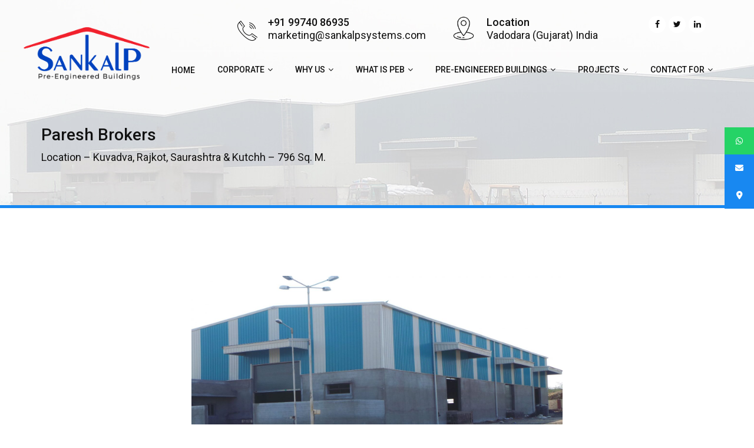

--- FILE ---
content_type: text/html; charset=UTF-8
request_url: https://sankalpsystems.com/project/paresh-brokers/
body_size: 40427
content:
<!DOCTYPE HTML><html lang="en-US"><head>    <meta http-equiv="Content-Type" content="text/html; charset=UTF-8">    <meta name="viewport" content="width=device-width, initial-scale=1">    <title>Paresh Brokers &#8211; Sankalp Preformed Systems Pvt. Ltd</title><meta name='robots' content='max-image-preview:large' />	<style>img:is([sizes="auto" i], [sizes^="auto," i]) { contain-intrinsic-size: 3000px 1500px }</style>	<link rel='dns-prefetch' href='//cdnjs.cloudflare.com' /><link rel='dns-prefetch' href='//fonts.googleapis.com' /><link rel="alternate" type="application/rss+xml" title="Sankalp Preformed Systems Pvt. Ltd &raquo; Feed" href="https://sankalpsystems.com/feed/" /><link rel="alternate" type="application/rss+xml" title="Sankalp Preformed Systems Pvt. Ltd &raquo; Comments Feed" href="https://sankalpsystems.com/comments/feed/" /><script type="text/javascript">/* <![CDATA[ */window._wpemojiSettings = {"baseUrl":"https:\/\/s.w.org\/images\/core\/emoji\/15.0.3\/72x72\/","ext":".png","svgUrl":"https:\/\/s.w.org\/images\/core\/emoji\/15.0.3\/svg\/","svgExt":".svg","source":{"concatemoji":"https:\/\/sankalpsystems.com\/nutibogr\/js\/wp-emoji-release.min.js?ver=6.7.4"}};/*! This file is auto-generated */!function(i,n){var o,s,e;function c(e){try{var t={supportTests:e,timestamp:(new Date).valueOf()};sessionStorage.setItem(o,JSON.stringify(t))}catch(e){}}function p(e,t,n){e.clearRect(0,0,e.canvas.width,e.canvas.height),e.fillText(t,0,0);var t=new Uint32Array(e.getImageData(0,0,e.canvas.width,e.canvas.height).data),r=(e.clearRect(0,0,e.canvas.width,e.canvas.height),e.fillText(n,0,0),new Uint32Array(e.getImageData(0,0,e.canvas.width,e.canvas.height).data));return t.every(function(e,t){return e===r[t]})}function u(e,t,n){switch(t){case"flag":return n(e,"\ud83c\udff3\ufe0f\u200d\u26a7\ufe0f","\ud83c\udff3\ufe0f\u200b\u26a7\ufe0f")?!1:!n(e,"\ud83c\uddfa\ud83c\uddf3","\ud83c\uddfa\u200b\ud83c\uddf3")&&!n(e,"\ud83c\udff4\udb40\udc67\udb40\udc62\udb40\udc65\udb40\udc6e\udb40\udc67\udb40\udc7f","\ud83c\udff4\u200b\udb40\udc67\u200b\udb40\udc62\u200b\udb40\udc65\u200b\udb40\udc6e\u200b\udb40\udc67\u200b\udb40\udc7f");case"emoji":return!n(e,"\ud83d\udc26\u200d\u2b1b","\ud83d\udc26\u200b\u2b1b")}return!1}function f(e,t,n){var r="undefined"!=typeof WorkerGlobalScope&&self instanceof WorkerGlobalScope?new OffscreenCanvas(300,150):i.createElement("canvas"),a=r.getContext("2d",{willReadFrequently:!0}),o=(a.textBaseline="top",a.font="600 32px Arial",{});return e.forEach(function(e){o[e]=t(a,e,n)}),o}function t(e){var t=i.createElement("script");t.src=e,t.defer=!0,i.head.appendChild(t)}"undefined"!=typeof Promise&&(o="wpEmojiSettingsSupports",s=["flag","emoji"],n.supports={everything:!0,everythingExceptFlag:!0},e=new Promise(function(e){i.addEventListener("DOMContentLoaded",e,{once:!0})}),new Promise(function(t){var n=function(){try{var e=JSON.parse(sessionStorage.getItem(o));if("object"==typeof e&&"number"==typeof e.timestamp&&(new Date).valueOf()<e.timestamp+604800&&"object"==typeof e.supportTests)return e.supportTests}catch(e){}return null}();if(!n){if("undefined"!=typeof Worker&&"undefined"!=typeof OffscreenCanvas&&"undefined"!=typeof URL&&URL.createObjectURL&&"undefined"!=typeof Blob)try{var e="postMessage("+f.toString()+"("+[JSON.stringify(s),u.toString(),p.toString()].join(",")+"));",r=new Blob([e],{type:"text/javascript"}),a=new Worker(URL.createObjectURL(r),{name:"wpTestEmojiSupports"});return void(a.onmessage=function(e){c(n=e.data),a.terminate(),t(n)})}catch(e){}c(n=f(s,u,p))}t(n)}).then(function(e){for(var t in e)n.supports[t]=e[t],n.supports.everything=n.supports.everything&&n.supports[t],"flag"!==t&&(n.supports.everythingExceptFlag=n.supports.everythingExceptFlag&&n.supports[t]);n.supports.everythingExceptFlag=n.supports.everythingExceptFlag&&!n.supports.flag,n.DOMReady=!1,n.readyCallback=function(){n.DOMReady=!0}}).then(function(){return e}).then(function(){var e;n.supports.everything||(n.readyCallback(),(e=n.source||{}).concatemoji?t(e.concatemoji):e.wpemoji&&e.twemoji&&(t(e.twemoji),t(e.wpemoji)))}))}((window,document),window._wpemojiSettings);/* ]]> */</script><style id='wp-emoji-styles-inline-css' type='text/css'>	img.wp-smiley, img.emoji {		display: inline !important;		border: none !important;		box-shadow: none !important;		height: 1em !important;		width: 1em !important;		margin: 0 0.07em !important;		vertical-align: -0.1em !important;		background: none !important;		padding: 0 !important;	}</style><link rel='stylesheet' id='wp-block-library-css' href='https://sankalpsystems.com/nutibogr/css/dist/block-library/style.min.css?ver=6.7.4' type='text/css' media='all' /><style id='classic-theme-styles-inline-css' type='text/css'>/*! This file is auto-generated */.wp-block-button__link{color:#fff;background-color:#32373c;border-radius:9999px;box-shadow:none;text-decoration:none;padding:calc(.667em + 2px) calc(1.333em + 2px);font-size:1.125em}.wp-block-file__button{background:#32373c;color:#fff;text-decoration:none}</style><style id='global-styles-inline-css' type='text/css'>:root{--wp--preset--aspect-ratio--square: 1;--wp--preset--aspect-ratio--4-3: 4/3;--wp--preset--aspect-ratio--3-4: 3/4;--wp--preset--aspect-ratio--3-2: 3/2;--wp--preset--aspect-ratio--2-3: 2/3;--wp--preset--aspect-ratio--16-9: 16/9;--wp--preset--aspect-ratio--9-16: 9/16;--wp--preset--color--black: #000000;--wp--preset--color--cyan-bluish-gray: #abb8c3;--wp--preset--color--white: #ffffff;--wp--preset--color--pale-pink: #f78da7;--wp--preset--color--vivid-red: #cf2e2e;--wp--preset--color--luminous-vivid-orange: #ff6900;--wp--preset--color--luminous-vivid-amber: #fcb900;--wp--preset--color--light-green-cyan: #7bdcb5;--wp--preset--color--vivid-green-cyan: #00d084;--wp--preset--color--pale-cyan-blue: #8ed1fc;--wp--preset--color--vivid-cyan-blue: #0693e3;--wp--preset--color--vivid-purple: #9b51e0;--wp--preset--gradient--vivid-cyan-blue-to-vivid-purple: linear-gradient(135deg,rgba(6,147,227,1) 0%,rgb(155,81,224) 100%);--wp--preset--gradient--light-green-cyan-to-vivid-green-cyan: linear-gradient(135deg,rgb(122,220,180) 0%,rgb(0,208,130) 100%);--wp--preset--gradient--luminous-vivid-amber-to-luminous-vivid-orange: linear-gradient(135deg,rgba(252,185,0,1) 0%,rgba(255,105,0,1) 100%);--wp--preset--gradient--luminous-vivid-orange-to-vivid-red: linear-gradient(135deg,rgba(255,105,0,1) 0%,rgb(207,46,46) 100%);--wp--preset--gradient--very-light-gray-to-cyan-bluish-gray: linear-gradient(135deg,rgb(238,238,238) 0%,rgb(169,184,195) 100%);--wp--preset--gradient--cool-to-warm-spectrum: linear-gradient(135deg,rgb(74,234,220) 0%,rgb(151,120,209) 20%,rgb(207,42,186) 40%,rgb(238,44,130) 60%,rgb(251,105,98) 80%,rgb(254,248,76) 100%);--wp--preset--gradient--blush-light-purple: linear-gradient(135deg,rgb(255,206,236) 0%,rgb(152,150,240) 100%);--wp--preset--gradient--blush-bordeaux: linear-gradient(135deg,rgb(254,205,165) 0%,rgb(254,45,45) 50%,rgb(107,0,62) 100%);--wp--preset--gradient--luminous-dusk: linear-gradient(135deg,rgb(255,203,112) 0%,rgb(199,81,192) 50%,rgb(65,88,208) 100%);--wp--preset--gradient--pale-ocean: linear-gradient(135deg,rgb(255,245,203) 0%,rgb(182,227,212) 50%,rgb(51,167,181) 100%);--wp--preset--gradient--electric-grass: linear-gradient(135deg,rgb(202,248,128) 0%,rgb(113,206,126) 100%);--wp--preset--gradient--midnight: linear-gradient(135deg,rgb(2,3,129) 0%,rgb(40,116,252) 100%);--wp--preset--font-size--small: 13px;--wp--preset--font-size--medium: 20px;--wp--preset--font-size--large: 36px;--wp--preset--font-size--x-large: 42px;--wp--preset--spacing--20: 0.44rem;--wp--preset--spacing--30: 0.67rem;--wp--preset--spacing--40: 1rem;--wp--preset--spacing--50: 1.5rem;--wp--preset--spacing--60: 2.25rem;--wp--preset--spacing--70: 3.38rem;--wp--preset--spacing--80: 5.06rem;--wp--preset--shadow--natural: 6px 6px 9px rgba(0, 0, 0, 0.2);--wp--preset--shadow--deep: 12px 12px 50px rgba(0, 0, 0, 0.4);--wp--preset--shadow--sharp: 6px 6px 0px rgba(0, 0, 0, 0.2);--wp--preset--shadow--outlined: 6px 6px 0px -3px rgba(255, 255, 255, 1), 6px 6px rgba(0, 0, 0, 1);--wp--preset--shadow--crisp: 6px 6px 0px rgba(0, 0, 0, 1);}:where(.is-layout-flex){gap: 0.5em;}:where(.is-layout-grid){gap: 0.5em;}body .is-layout-flex{display: flex;}.is-layout-flex{flex-wrap: wrap;align-items: center;}.is-layout-flex > :is(*, div){margin: 0;}body .is-layout-grid{display: grid;}.is-layout-grid > :is(*, div){margin: 0;}:where(.wp-block-columns.is-layout-flex){gap: 2em;}:where(.wp-block-columns.is-layout-grid){gap: 2em;}:where(.wp-block-post-template.is-layout-flex){gap: 1.25em;}:where(.wp-block-post-template.is-layout-grid){gap: 1.25em;}.has-black-color{color: var(--wp--preset--color--black) !important;}.has-cyan-bluish-gray-color{color: var(--wp--preset--color--cyan-bluish-gray) !important;}.has-white-color{color: var(--wp--preset--color--white) !important;}.has-pale-pink-color{color: var(--wp--preset--color--pale-pink) !important;}.has-vivid-red-color{color: var(--wp--preset--color--vivid-red) !important;}.has-luminous-vivid-orange-color{color: var(--wp--preset--color--luminous-vivid-orange) !important;}.has-luminous-vivid-amber-color{color: var(--wp--preset--color--luminous-vivid-amber) !important;}.has-light-green-cyan-color{color: var(--wp--preset--color--light-green-cyan) !important;}.has-vivid-green-cyan-color{color: var(--wp--preset--color--vivid-green-cyan) !important;}.has-pale-cyan-blue-color{color: var(--wp--preset--color--pale-cyan-blue) !important;}.has-vivid-cyan-blue-color{color: var(--wp--preset--color--vivid-cyan-blue) !important;}.has-vivid-purple-color{color: var(--wp--preset--color--vivid-purple) !important;}.has-black-background-color{background-color: var(--wp--preset--color--black) !important;}.has-cyan-bluish-gray-background-color{background-color: var(--wp--preset--color--cyan-bluish-gray) !important;}.has-white-background-color{background-color: var(--wp--preset--color--white) !important;}.has-pale-pink-background-color{background-color: var(--wp--preset--color--pale-pink) !important;}.has-vivid-red-background-color{background-color: var(--wp--preset--color--vivid-red) !important;}.has-luminous-vivid-orange-background-color{background-color: var(--wp--preset--color--luminous-vivid-orange) !important;}.has-luminous-vivid-amber-background-color{background-color: var(--wp--preset--color--luminous-vivid-amber) !important;}.has-light-green-cyan-background-color{background-color: var(--wp--preset--color--light-green-cyan) !important;}.has-vivid-green-cyan-background-color{background-color: var(--wp--preset--color--vivid-green-cyan) !important;}.has-pale-cyan-blue-background-color{background-color: var(--wp--preset--color--pale-cyan-blue) !important;}.has-vivid-cyan-blue-background-color{background-color: var(--wp--preset--color--vivid-cyan-blue) !important;}.has-vivid-purple-background-color{background-color: var(--wp--preset--color--vivid-purple) !important;}.has-black-border-color{border-color: var(--wp--preset--color--black) !important;}.has-cyan-bluish-gray-border-color{border-color: var(--wp--preset--color--cyan-bluish-gray) !important;}.has-white-border-color{border-color: var(--wp--preset--color--white) !important;}.has-pale-pink-border-color{border-color: var(--wp--preset--color--pale-pink) !important;}.has-vivid-red-border-color{border-color: var(--wp--preset--color--vivid-red) !important;}.has-luminous-vivid-orange-border-color{border-color: var(--wp--preset--color--luminous-vivid-orange) !important;}.has-luminous-vivid-amber-border-color{border-color: var(--wp--preset--color--luminous-vivid-amber) !important;}.has-light-green-cyan-border-color{border-color: var(--wp--preset--color--light-green-cyan) !important;}.has-vivid-green-cyan-border-color{border-color: var(--wp--preset--color--vivid-green-cyan) !important;}.has-pale-cyan-blue-border-color{border-color: var(--wp--preset--color--pale-cyan-blue) !important;}.has-vivid-cyan-blue-border-color{border-color: var(--wp--preset--color--vivid-cyan-blue) !important;}.has-vivid-purple-border-color{border-color: var(--wp--preset--color--vivid-purple) !important;}.has-vivid-cyan-blue-to-vivid-purple-gradient-background{background: var(--wp--preset--gradient--vivid-cyan-blue-to-vivid-purple) !important;}.has-light-green-cyan-to-vivid-green-cyan-gradient-background{background: var(--wp--preset--gradient--light-green-cyan-to-vivid-green-cyan) !important;}.has-luminous-vivid-amber-to-luminous-vivid-orange-gradient-background{background: var(--wp--preset--gradient--luminous-vivid-amber-to-luminous-vivid-orange) !important;}.has-luminous-vivid-orange-to-vivid-red-gradient-background{background: var(--wp--preset--gradient--luminous-vivid-orange-to-vivid-red) !important;}.has-very-light-gray-to-cyan-bluish-gray-gradient-background{background: var(--wp--preset--gradient--very-light-gray-to-cyan-bluish-gray) !important;}.has-cool-to-warm-spectrum-gradient-background{background: var(--wp--preset--gradient--cool-to-warm-spectrum) !important;}.has-blush-light-purple-gradient-background{background: var(--wp--preset--gradient--blush-light-purple) !important;}.has-blush-bordeaux-gradient-background{background: var(--wp--preset--gradient--blush-bordeaux) !important;}.has-luminous-dusk-gradient-background{background: var(--wp--preset--gradient--luminous-dusk) !important;}.has-pale-ocean-gradient-background{background: var(--wp--preset--gradient--pale-ocean) !important;}.has-electric-grass-gradient-background{background: var(--wp--preset--gradient--electric-grass) !important;}.has-midnight-gradient-background{background: var(--wp--preset--gradient--midnight) !important;}.has-small-font-size{font-size: var(--wp--preset--font-size--small) !important;}.has-medium-font-size{font-size: var(--wp--preset--font-size--medium) !important;}.has-large-font-size{font-size: var(--wp--preset--font-size--large) !important;}.has-x-large-font-size{font-size: var(--wp--preset--font-size--x-large) !important;}:where(.wp-block-post-template.is-layout-flex){gap: 1.25em;}:where(.wp-block-post-template.is-layout-grid){gap: 1.25em;}:where(.wp-block-columns.is-layout-flex){gap: 2em;}:where(.wp-block-columns.is-layout-grid){gap: 2em;}:root :where(.wp-block-pullquote){font-size: 1.5em;line-height: 1.6;}</style><link rel='stylesheet' id='lvca-animate-styles-css' href='https://sankalpsystems.com/valroaba/addons-for-visual-composer/assets/css/animate.css?ver=3.9.4' type='text/css' media='all' /><link rel='stylesheet' id='lvca-frontend-styles-css' href='https://sankalpsystems.com/valroaba/addons-for-visual-composer/assets/css/lvca-frontend.css?ver=3.9.4' type='text/css' media='all' /><link rel='stylesheet' id='lvca-icomoon-styles-css' href='https://sankalpsystems.com/valroaba/addons-for-visual-composer/assets/css/icomoon.css?ver=3.9.4' type='text/css' media='all' /><link rel='stylesheet' id='dnd-upload-cf7-css' href='https://sankalpsystems.com/valroaba/drag-and-drop-multiple-file-upload-contact-form-7/assets/css/dnd-upload-cf7.css?ver=1.3.9.3' type='text/css' media='all' /><link rel='stylesheet' id='contact-form-7-css' href='https://sankalpsystems.com/valroaba/contact-form-7/includes/css/styles.css?ver=6.1.4' type='text/css' media='all' /><link rel='stylesheet' id='preloader-plus-css' href='https://sankalpsystems.com/valroaba/preloader-plus/assets/css/preloader-plus.min.css?ver=2.2.1' type='text/css' media='all' /><style id='preloader-plus-inline-css' type='text/css'>.preloader-plus {background-color: #ffffff; }body.complete > *:not(.preloader-plus),.preloader-plus {transition-duration: 1000ms,1000ms,0s; }.preloader-plus * {color: #f7f7f7; }.preloader-plus.complete {opacity: 0; transform:  scale(1); transition-delay: 0s,0s,1000ms; }.preloader-plus .preloader-site-title {font-weight: bold; font-size: 50px; text-transform: none; }.preloader-plus #preloader-counter {font-weight: 300; font-size: 36px; }.preloader-plus .preloader-plus-custom-content {font-weight: bold; font-size: 24px; text-transform: none; }.preloader-plus-default-icons {width: 80px; height: 80px; }.preloader-plus .preloader-custom-img {animation: preloader-fade 2000ms linear infinite; width: 300px; }.preloader-plus .prog-bar {height: 5px; background-color: #141414; }.preloader-plus .prog-bar-bg {height: 5px; background-color: #910707; }.preloader-plus .prog-bar-wrapper {middle: 0; padding-middle: 0; width: 250px; }</style><link rel='stylesheet' id='jltma-wpf-css' href='https://sankalpsystems.com/valroaba/prettyphoto/css/prettyPhoto.css?ver=6.7.4' type='text/css' media='all' /><link rel='stylesheet' id='rs-plugin-settings-css' href='https://sankalpsystems.com/valroaba/revslider/public/assets/css/rs6.css?ver=6.2.2' type='text/css' media='all' /><style id='rs-plugin-settings-inline-css' type='text/css'>#rs-demo-id {}</style><link rel='stylesheet' id='lvca-accordion-css' href='https://sankalpsystems.com/valroaba/addons-for-visual-composer/includes/addons/accordion/css/style.css?ver=3.9.4' type='text/css' media='all' /><link rel='stylesheet' id='lvca-slick-css' href='https://sankalpsystems.com/valroaba/addons-for-visual-composer/assets/css/slick.css?ver=3.9.4' type='text/css' media='all' /><link rel='stylesheet' id='lvca-carousel-css' href='https://sankalpsystems.com/valroaba/addons-for-visual-composer/includes/addons/carousel/css/style.css?ver=3.9.4' type='text/css' media='all' /><link rel='stylesheet' id='lvca-clients-css' href='https://sankalpsystems.com/valroaba/addons-for-visual-composer/includes/addons/clients/css/style.css?ver=3.9.4' type='text/css' media='all' /><link rel='stylesheet' id='lvca-heading-css' href='https://sankalpsystems.com/valroaba/addons-for-visual-composer/includes/addons/heading/css/style.css?ver=3.9.4' type='text/css' media='all' /><link rel='stylesheet' id='lvca-odometers-css' href='https://sankalpsystems.com/valroaba/addons-for-visual-composer/includes/addons/odometers/css/style.css?ver=3.9.4' type='text/css' media='all' /><link rel='stylesheet' id='lvca-piecharts-css' href='https://sankalpsystems.com/valroaba/addons-for-visual-composer/includes/addons/piecharts/css/style.css?ver=3.9.4' type='text/css' media='all' /><link rel='stylesheet' id='lvca-posts-carousel-css' href='https://sankalpsystems.com/valroaba/addons-for-visual-composer/includes/addons/posts-carousel/css/style.css?ver=3.9.4' type='text/css' media='all' /><link rel='stylesheet' id='lvca-pricing-table-css' href='https://sankalpsystems.com/valroaba/addons-for-visual-composer/includes/addons/pricing-table/css/style.css?ver=3.9.4' type='text/css' media='all' /><link rel='stylesheet' id='lvca-services-css' href='https://sankalpsystems.com/valroaba/addons-for-visual-composer/includes/addons/services/css/style.css?ver=3.9.4' type='text/css' media='all' /><link rel='stylesheet' id='lvca-stats-bar-css' href='https://sankalpsystems.com/valroaba/addons-for-visual-composer/includes/addons/stats-bar/css/style.css?ver=3.9.4' type='text/css' media='all' /><link rel='stylesheet' id='lvca-tabs-css' href='https://sankalpsystems.com/valroaba/addons-for-visual-composer/includes/addons/tabs/css/style.css?ver=3.9.4' type='text/css' media='all' /><link rel='stylesheet' id='lvca-team-members-css' href='https://sankalpsystems.com/valroaba/addons-for-visual-composer/includes/addons/team/css/style.css?ver=3.9.4' type='text/css' media='all' /><link rel='stylesheet' id='lvca-testimonials-css' href='https://sankalpsystems.com/valroaba/addons-for-visual-composer/includes/addons/testimonials/css/style.css?ver=3.9.4' type='text/css' media='all' /><link rel='stylesheet' id='lvca-flexslider-css' href='https://sankalpsystems.com/valroaba/addons-for-visual-composer/assets/css/flexslider.css?ver=3.9.4' type='text/css' media='all' /><link rel='stylesheet' id='lvca-testimonials-slider-css' href='https://sankalpsystems.com/valroaba/addons-for-visual-composer/includes/addons/testimonials-slider/css/style.css?ver=3.9.4' type='text/css' media='all' /><link rel='stylesheet' id='lvca-portfolio-css' href='https://sankalpsystems.com/valroaba/addons-for-visual-composer/includes/addons/portfolio/css/style.css?ver=3.9.4' type='text/css' media='all' /><link rel='stylesheet' id='ssb-ui-style-css' href='https://sankalpsystems.com/valroaba/sticky-side-buttons/assets/css/ssb-ui-style.css?ver=2.0.3' type='text/css' media='all' /><style id='ssb-ui-style-inline-css' type='text/css'>#ssb-btn-3{background: #25d366;}#ssb-btn-3:hover{background:rgba(37,211,102,0.9);}#ssb-btn-3 a{color: #ffffff;}.ssb-share-btn,.ssb-share-btn .ssb-social-popup{background:#25d366;color:#ffffff}.ssb-share-btn:hover{background:rgba(37,211,102,0.9);}.ssb-share-btn a{color:#ffffff !important;}#ssb-btn-1{background: #1888f1;}#ssb-btn-1:hover{background:rgba(24,136,241,0.9);}#ssb-btn-1 a{color: #ffffff;}#ssb-btn-2{background: #1888f1;}#ssb-btn-2:hover{background:rgba(24,136,241,0.9);}#ssb-btn-2 a{color: #ffffff;}</style><link rel='stylesheet' id='ssb-fontawesome-frontend-css' href='https://cdnjs.cloudflare.com/ajax/libs/font-awesome/6.7.2/css/all.min.css?ver=6.7.2' type='text/css' media='all' /><link rel='stylesheet' id='bootstrap-css' href='https://sankalpsystems.com/lenobomt/css/bootstrap.min.css?ver=6.7.4' type='text/css' media='all' /><link rel='stylesheet' id='owl-carousel-css' href='https://sankalpsystems.com/lenobomt/css/owl.carousel.css?ver=6.7.4' type='text/css' media='all' /><link rel='stylesheet' id='copious-owl-transitions-css' href='https://sankalpsystems.com/lenobomt/css/owl.transitions.css?ver=6.7.4' type='text/css' media='all' /><link rel='stylesheet' id='copious-settings-css' href='https://sankalpsystems.com/lenobomt/css/settings.css?ver=6.7.4' type='text/css' media='all' /><link rel='stylesheet' id='font-awesome-css' href='https://sankalpsystems.com/lenobomt/css/font-awesome.min.css?ver=6.7.4' type='text/css' media='all' /><link rel='stylesheet' id='copious-icon-css' href='https://sankalpsystems.com/lenobomt/css/copious-icon.css?ver=6.7.4' type='text/css' media='all' /><link rel='stylesheet' id='copious-bootsnav-css' href='https://sankalpsystems.com/lenobomt/css/bootsnav.css?ver=6.7.4' type='text/css' media='all' /><link rel='stylesheet' id='copious-color-css' href='https://sankalpsystems.com/lenobomt/css/color-blue.css?ver=6.7.4' type='text/css' media='all' /><link rel='stylesheet' id='copious-style-css' href='https://sankalpsystems.com/lenobomt/css/style.css?ver=6.7.4' type='text/css' media='all' /><link rel='stylesheet' id='copious-root-style-css' href='https://sankalpsystems.com/lenobomt/style.css?ver=6.7.4' type='text/css' media='all' /><link rel='stylesheet' id='copious-fonts-css' href='https://fonts.googleapis.com/css?family=Roboto%3A100%2C300%2C400%2C500%2C700&#038;subset=cyrillic%2Clatin-ext&#038;ver=1.0.0' type='text/css' media='all' /><link rel='stylesheet' id='copious-theme-options-fonts-css' href='//fonts.googleapis.com/css?family=Roboto%7CDancing+Script%7COswald&#038;ver=1.0.0' type='text/css' media='all' /><link rel='stylesheet' id='js_composer_front-css' href='https://sankalpsystems.com/valroaba/js_composer/assets/css/js_composer.min.css?ver=6.2.0' type='text/css' media='all' /><link rel='stylesheet' id='parent-style-css' href='https://sankalpsystems.com/lenobomt/style.css?ver=6.7.4' type='text/css' media='all' /><link rel='stylesheet' id='dynamic-combined-css' href='https://sankalpsystems.com/ophyjooj/css/dynamic-combined.css?ver=6.7.4' type='text/css' media='all' /><script type="text/javascript" src="//sankalpsystems.com/valroaba/wp-hide-security-enhancer/assets/js/devtools-detect.js?ver=6.7.4" id="devtools-detect-js"></script><script type="text/javascript" src="https://sankalpsystems.com/nutibogr/js/jquery/jquery.min.js?ver=3.7.1" id="jquery-core-js"></script><script type="text/javascript" src="https://sankalpsystems.com/nutibogr/js/jquery/jquery-migrate.min.js?ver=3.4.1" id="jquery-migrate-js"></script><script type="text/javascript" src="https://sankalpsystems.com/valroaba/addons-for-visual-composer/assets/js/jquery.waypoints.min.js?ver=3.9.4" id="lvca-waypoints-js"></script><script type="text/javascript" id="lvca-frontend-scripts-js-extra">/* <![CDATA[ */var lvca_settings = {"mobile_width":"780","custom_css":""};/* ]]> */</script><script type="text/javascript" src="https://sankalpsystems.com/valroaba/addons-for-visual-composer/assets/js/lvca-frontend.min.js?ver=3.9.4" id="lvca-frontend-scripts-js"></script><script type="text/javascript" id="preloader-plus-js-extra">/* <![CDATA[ */var preloader_plus = {"animation_delay":"500","animation_duration":"1000"};/* ]]> */</script><script type="text/javascript" src="https://sankalpsystems.com/valroaba/preloader-plus//assets/js/preloader-plus.min.js?ver=2.2.1" id="preloader-plus-js"></script><script type="text/javascript" src="https://sankalpsystems.com/valroaba/revslider/public/assets/js/rbtools.min.js?ver=6.0" id="tp-tools-js"></script><script type="text/javascript" src="https://sankalpsystems.com/valroaba/revslider/public/assets/js/rs6.min.js?ver=6.2.2" id="revmin-js"></script><script type="text/javascript" src="https://sankalpsystems.com/valroaba/addons-for-visual-composer/includes/addons/accordion/js/accordion.min.js?ver=3.9.4" id="lvca-accordion-js"></script><script type="text/javascript" src="https://sankalpsystems.com/valroaba/addons-for-visual-composer/assets/js/slick.min.js?ver=3.9.4" id="lvca-slick-carousel-js"></script><script type="text/javascript" src="https://sankalpsystems.com/valroaba/addons-for-visual-composer/assets/js/jquery.stats.min.js?ver=3.9.4" id="lvca-stats-js"></script><script type="text/javascript" src="https://sankalpsystems.com/valroaba/addons-for-visual-composer/includes/addons/odometers/js/odometer.min.js?ver=3.9.4" id="lvca-odometers-js"></script><script type="text/javascript" src="https://sankalpsystems.com/valroaba/addons-for-visual-composer/includes/addons/piecharts/js/piechart.min.js?ver=3.9.4" id="lvca-piecharts-js"></script><script type="text/javascript" src="https://sankalpsystems.com/valroaba/addons-for-visual-composer/includes/addons/posts-carousel/js/posts-carousel.min.js?ver=3.9.4" id="lvca-post-carousel-js"></script><script type="text/javascript" src="https://sankalpsystems.com/valroaba/addons-for-visual-composer/includes/addons/spacer/js/spacer.min.js?ver=3.9.4" id="lvca-spacer-js"></script><script type="text/javascript" src="https://sankalpsystems.com/valroaba/addons-for-visual-composer/includes/addons/services/js/services.min.js?ver=3.9.4" id="lvca-services-js"></script><script type="text/javascript" src="https://sankalpsystems.com/valroaba/addons-for-visual-composer/includes/addons/stats-bar/js/stats-bar.min.js?ver=3.9.4" id="lvca-stats-bar-js"></script><script type="text/javascript" src="https://sankalpsystems.com/valroaba/addons-for-visual-composer/includes/addons/tabs/js/tabs.min.js?ver=3.9.4" id="lvca-tabs-js"></script><script type="text/javascript" src="https://sankalpsystems.com/valroaba/addons-for-visual-composer/assets/js/jquery.flexslider.min.js?ver=3.9.4" id="lvca-flexslider-js"></script><script type="text/javascript" src="https://sankalpsystems.com/valroaba/addons-for-visual-composer/includes/addons/testimonials-slider/js/testimonials.min.js?ver=3.9.4" id="lvca-testimonials-slider-js"></script><script type="text/javascript" src="https://sankalpsystems.com/valroaba/addons-for-visual-composer/assets/js/isotope.pkgd.min.js?ver=3.9.4" id="lvca-isotope-js"></script><script type="text/javascript" src="https://sankalpsystems.com/valroaba/addons-for-visual-composer/assets/js/imagesloaded.pkgd.min.js?ver=3.9.4" id="lvca-imagesloaded-js"></script><script type="text/javascript" src="https://sankalpsystems.com/valroaba/addons-for-visual-composer/includes/addons/portfolio/js/portfolio.min.js?ver=3.9.4" id="lvca-portfolio-js"></script><script type="text/javascript" src="https://sankalpsystems.com/lenobomt/js/modernizr.js?ver=6.7.4" id="modernizr-js"></script><link rel="https://api.w.org/" href="https://sankalpsystems.com/wp-json/" /><link rel="EditURI" type="application/rsd+xml" title="RSD" href="https://sankalpsystems.com/xmlrpc.php?rsd" /><link rel="canonical" href="https://sankalpsystems.com/project/paresh-brokers/" /><link rel='shortlink' href='https://sankalpsystems.com/?p=2034' /><link rel="alternate" title="oEmbed (JSON)" type="application/json+oembed" href="https://sankalpsystems.com/wp-json/oembed/1.0/embed?url=https%3A%2F%2Fsankalpsystems.com%2Fproject%2Fparesh-brokers%2F" /><link rel="alternate" title="oEmbed (XML)" type="text/xml+oembed" href="https://sankalpsystems.com/wp-json/oembed/1.0/embed?url=https%3A%2F%2Fsankalpsystems.com%2Fproject%2Fparesh-brokers%2F&#038;format=xml" />        <script type="text/javascript">            (function () {                window.lvca_fs = {can_use_premium_code: false};            })();        </script>                <script type="text/javascript">            var jQueryMigrateHelperHasSentDowngrade = false;			window.onerror = function( msg, url, line, col, error ) {				// Break out early, do not processing if a downgrade reqeust was already sent.				if ( jQueryMigrateHelperHasSentDowngrade ) {					return true;                }				var xhr = new XMLHttpRequest();				var nonce = 'da94ecd946';				var jQueryFunctions = [					'andSelf',					'browser',					'live',					'boxModel',					'support.boxModel',					'size',					'swap',					'clean',					'sub',                ];				var match_pattern = /\)\.(.+?) is not a function/;                var erroredFunction = msg.match( match_pattern );                // If there was no matching functions, do not try to downgrade.                if ( null === erroredFunction || typeof erroredFunction !== 'object' || typeof erroredFunction[1] === "undefined" || -1 === jQueryFunctions.indexOf( erroredFunction[1] ) ) {                    return true;                }                // Set that we've now attempted a downgrade request.                jQueryMigrateHelperHasSentDowngrade = true;				xhr.open( 'POST', 'https://sankalpsystems.com/sankalpadmin/admin-ajax.php' );				xhr.setRequestHeader( 'Content-Type', 'application/x-www-form-urlencoded' );				xhr.onload = function () {					var response,                        reload = false;					if ( 200 === xhr.status ) {                        try {                        	response = JSON.parse( xhr.response );                        	reload = response.data.reload;                        } catch ( e ) {                        	reload = false;                        }                    }					// Automatically reload the page if a deprecation caused an automatic downgrade, ensure visitors get the best possible experience.					if ( reload ) {						location.reload();                    }				};				xhr.send( encodeURI( 'action=jquery-migrate-downgrade-version&_wpnonce=' + nonce ) );				// Suppress error alerts in older browsers				return true;			}        </script>		<meta http-equiv="Content-Security-Policy" content="upgrade-insecure-requests"><script async src="https://www.googletagmanager.com/gtag/js?id=UA-177438364-1"></script><script>  window.dataLayer = window.dataLayer || [];  function gtag(){dataLayer.push(arguments);}  gtag('js', new Date());  gtag('config', 'UA-177438364-1');</script><link rel="icon" href="https://sankalpsystems.com/oangyrgy/2018/01/cropped-Site-Icon-Sankalp-32x32.png" sizes="32x32" /><link rel="icon" href="https://sankalpsystems.com/oangyrgy/2018/01/cropped-Site-Icon-Sankalp-192x192.png" sizes="192x192" /><link rel="apple-touch-icon" href="https://sankalpsystems.com/oangyrgy/2018/01/cropped-Site-Icon-Sankalp-180x180.png" /><meta name="msapplication-TileImage" content="https://sankalpsystems.com/oangyrgy/2018/01/cropped-Site-Icon-Sankalp-270x270.png" /><script type="text/javascript">function setREVStartSize(e){						try {												var pw = document.getElementById(e.c).parentNode.offsetWidth,					newh;				pw = pw===0 || isNaN(pw) ? window.innerWidth : pw;				e.tabw = e.tabw===undefined ? 0 : parseInt(e.tabw);				e.thumbw = e.thumbw===undefined ? 0 : parseInt(e.thumbw);				e.tabh = e.tabh===undefined ? 0 : parseInt(e.tabh);				e.thumbh = e.thumbh===undefined ? 0 : parseInt(e.thumbh);				e.tabhide = e.tabhide===undefined ? 0 : parseInt(e.tabhide);				e.thumbhide = e.thumbhide===undefined ? 0 : parseInt(e.thumbhide);				e.mh = e.mh===undefined || e.mh=="" || e.mh==="auto" ? 0 : parseInt(e.mh,0);						if(e.layout==="fullscreen" || e.l==="fullscreen") 											newh = Math.max(e.mh,window.innerHeight);								else{										e.gw = Array.isArray(e.gw) ? e.gw : [e.gw];					for (var i in e.rl) if (e.gw[i]===undefined || e.gw[i]===0) e.gw[i] = e.gw[i-1];										e.gh = e.el===undefined || e.el==="" || (Array.isArray(e.el) && e.el.length==0)? e.gh : e.el;					e.gh = Array.isArray(e.gh) ? e.gh : [e.gh];					for (var i in e.rl) if (e.gh[i]===undefined || e.gh[i]===0) e.gh[i] = e.gh[i-1];															var nl = new Array(e.rl.length),						ix = 0,												sl;										e.tabw = e.tabhide>=pw ? 0 : e.tabw;					e.thumbw = e.thumbhide>=pw ? 0 : e.thumbw;					e.tabh = e.tabhide>=pw ? 0 : e.tabh;					e.thumbh = e.thumbhide>=pw ? 0 : e.thumbh;										for (var i in e.rl) nl[i] = e.rl[i]<window.innerWidth ? 0 : e.rl[i];					sl = nl[0];														for (var i in nl) if (sl>nl[i] && nl[i]>0) { sl = nl[i]; ix=i;}																				var m = pw>(e.gw[ix]+e.tabw+e.thumbw) ? 1 : (pw-(e.tabw+e.thumbw)) / (e.gw[ix]);										newh =  (e.type==="carousel" && e.justify==="true" ? e.gh[ix] : (e.gh[ix] * m)) + (e.tabh + e.thumbh);				}											if(window.rs_init_css===undefined) window.rs_init_css = document.head.appendChild(document.createElement("style"));									document.getElementById(e.c).height = newh;				window.rs_init_css.innerHTML += "#"+e.c+"_wrapper { height: "+newh+"px }";							} catch(e){				console.log("Failure at Presize of Slider:" + e)			}					   		  };</script>		<style type="text/css" id="wp-custom-css">			/*** Remove extra space before/after page content ***/.news_details {  display: none !important;}.p-b-90 {  padding-bottom: 0px !important;}.m-t-110 {  margin-top: 50px !important;}.p-b-100 {    padding-bottom: 0;}.p-t-60 {    padding-top: 0px;}section#project_details .row.p-b-60 {    display: none;}/*** End Remove extra space before/after page content ***//* Header alarm clock icon change to locatin icon */.header_set i.icon-alarmclock {  content: url(https://sankalpsystems.com/oangyrgy/2018/01/location.png);  height: 42px;}/* Remove thin header bottom border */#header-top_3 .collapse.navbar-collapse.nav_bor_bot {  border-bottom: none;}/* Footer logo white */.footer_box_1 img {  content: url(https://sankalpsystems.com/oangyrgy/2018/01/logo-1-1-150x78.png);}/* Email field placeholder style */.call_box form input[type="text"],input[type="email"],input[type="number"],input[type="password"] {  font-size: 13px;  padding: 0 10px;}/* Footer Submit Button Form*/input.wpcf7-form-control.wpcf7-submit {  color: #7e757e !important;}/* Back to top button position offset and size */div#wpfront-scroll-top-container {  transform: scale(0.95) translateX(-6px);}/* Font Size & Font-Family*/.container p,.project_details_text li,table td,.container .wpb_wrapper li {  font-size: 18px !important;  font-family: "Roboto", sans-serif;}/*** Menu dropdown items left align ***/@media only screen and (min-width: 993px) {  /* text align left */  nav.navbar.bootsnav ul.navbar-right li.dropdown ul.dropdown-menu li a {    text-align: left;  }  /* submenu on left side */  nav.navbar.bootsnav ul.nav .dropdown-menu .dropdown-menu {    left: 100% !important;  }  /* hide left arrow in dropdown menu */  nav.navbar.bootsnav    ul.navbar-right    li.dropdown    ul.dropdown-menu    li.dropdown    > a.dropdown-toggle:before {    display: none;  }  /* add right arrow in dropdown menu */  nav.navbar.bootsnav    ul.navbar-right    li.dropdown    ul.dropdown-menu    li.dropdown    > a.dropdown-toggle:after {    font-family: "FontAwesome";    float: right;    content: "\f105";    margin-top: 0;  }}nav.navbar.bootsnav ul.nav.navbar-right .dropdown-menu .dropdown-menu {  left: 0;}/*** End Menu dropdown items left align ***//* Menu hamburger menu icon bg color transparent */nav.navbar.bootsnav .navbar-toggle {  background-color: transparent !important;}/* Menu dropdown animation remove */ul.dropdown-menu.animated.fadeOutUp {  animation: none !important;}.fadeOutUp {  -webkit-animation-name: none !important;  animation-name: none !important;}header#header-top_3 * {  animation: none !important;  transition: none !important;}/* Main Logo */a.navbar-brand img:first-child {  content: url(https://sankalpsystems.com/oangyrgy/2018/01/New-PNG-Logo-For-Website.png) !important;}a.navbar-brand img:last-child {  content: url(https://sankalpsystems.com/oangyrgy/2018/01/New-PNG-Logo-For-Website.png) !important;}/* Logo Change Size and Position*/img.logo.logo-display {  width: 14% !important;  position: absolute !important;  top: -19px !important;  left: 10px !important;}/* Main logo size change on scroll */img.logo.logo-scrolled {  width: auto !important;  height: 63px !important;}/* Logo larger */a.navbar-brand img:first-child {  transform: scale(1.3);  transform-origin: bottom;}/* Logo vertically center align */#header-top_3 .wrap-sticky .navbar-brand {  margin: 0 0 10px 0 !important;  padding: 0 !important;}/* Mobile hamburger menu vertically center */button.navbar-toggle {  margin: 0 !important;  padding: 0 !important;  top: 20px !important;}/* Header bg white color font black color */#header-top_3,header#header-top_3 nav,header#header-top_3 .get-tuch ul li h4,header#header-top_3 .get-tuch ul li p {  background: #ffffff05;  color: #111111 !important;}header#header-top_3 *:not(:hover) {  color: #111111 !important;}@media only screen and (max-width: 993px) {  header#header-top_3 * {    background: white;  }}/* Sticky header bg color white */nav.navbar.navbar-default.navbar-fixed.navbar-sticky.dark.bootsnav.on.no-full.sticked {  background: white !important;}/* Sticky header space above remove */.wrap-sticky nav.navbar.bootsnav.sticked {  top: 0;}/* Header font hover color blue */@media (min-width: 1024px) {  nav.navbar.bootsnav.navbar-transparent.dark .attr-nav > ul > li > a,  nav.navbar.bootsnav.navbar-transparent.dark ul.nav > li > a {    color: #1888f1;  }}/* Topbar icon hover disable */.get-tuch.text-left i {  pointer-events: none;}/* Page header bg image */section#page_banner {  background: url(https://sankalpsystems.com/oangyrgy/2020/07/header-bg.jpg) !important;}/* Page header title color black */.page-header h2,.page-header p {  color: #111111 !important;}/* Hide breadcrumbs */ol.breadcrumb {  visibility: hidden;}/* Link Color Change */[style="color: #3366ff;"],[style="color: #0000ff;"] {  color: #1888f1 !important;}/* Footer Menu Icon CSS */.footer_box_1 ul li::before {  background-image: url(https://sankalpsystems.com/oangyrgy/2018/01/Footer-Menu-Icon.png) !important;  margin: 0 -26px;  padding-left: 20px !important;  position: absolute;  transition: all 0.7s ease 0s;  background-repeat: no-repeat !important;  content: url() !important;}/* Footer Social Media Icon Hide*/.footer_box_1 .social-icons_1 ul li::before {  display: none !important;}/*** Related Page Bottom Links CSS Start ***//* Related pages width */ul.relatedPages {  padding: 0;  width: max-content;  cursor: pointer;  margin: 0 auto;  max-width: 94vw;}/* Related pages links border and alignment */ul.relatedPages li {  border: 1px solid black;  list-style: none;  margin-bottom: 10px;  padding: 10px 10px;}/* Related pages icon color and padding */ul.relatedPages i.fas.fa-angle-right {  margin-left: 4vw;  background: #1888f1;  color: white;  padding: 5px 9px;  border-radius: 100%;}/* Related pages icon hover color */ul.relatedPages li:hover i {  background: red !important;  transition: 0.3s all;}/* Related pages icon alignment */ul.relatedPages a,ul.relatedPages span {  align-items: center;  width: -webkit-fill-available;  display: flex;  justify-content: space-between;  color: #1888f1;  font-weight: 500;  font-size: 18px !important;}/*** End Related Page Bottom Links CSS Over ***//*** Consistant spacing between row and section titles ***/.vc_row {  margin-top: 15px !important;  margin-bottom: 7px !important;  padding-top: 0 !important;  padding-bottom: 0 !important;}.heading.text-center p,.heading.text-left p {  margin-bottom: 0px !important;}.heading.text-center h2,.heading.text-left h2 {  margin-top: 10px !important;  margin-bottom: 25px !important;}.vc_row[class*="vc_custom_"] {  margin-top: 0px !important;  margin-bottom: 0px !important;  padding-top: 0 !important;  padding-bottom: 0 !important;}h2.cp_title {  margin-bottom: 5px;}/*** End Consistant spacing between row and section titles ***//* Project image full size */.project_details_text img {  object-fit: contain;}/* Fix submenu not opening */.PebVisible,.PebSubVisible {  display: block !important;}/*** prettyPhoto styling for small screens ***/@media (max-width: 600px) {  .pp_pic_holder.pp_default {    width: 100% !important;    margin-top: -100px !important;    left: 0 !important;    overflow: hidden;  }  div.pp_default .pp_content_container .pp_left {    padding-left: 0 !important;  }  div.pp_default .pp_content_container .pp_right {    padding-right: 0 !important;  }  .pp_content {    width: 100% !important;    height: auto !important;  }  .pp_fade {    width: 100% !important;    height: 100% !important;  }  a.pp_expand,  a.pp_contract,  .pp_hoverContainer,  .pp_gallery,  .pp_top,  .pp_bottom {    display: none !important;  }  #pp_full_res img {    width: 100% !important;    height: auto !important;  }  .pp_details {    box-sizing: border-box;    width: 100% !important;    padding: 20px !important;    padding-bottom: 10px;    background-color: #fff;    margin-top: -2px !important;  }  a.pp_close {    right: 10px !important;    top: 10px !important;  }}/*** End prettyPhoto styling for small screens ***//* All pages carousel remove in mobile */@media only screen and (max-width: 600px) {  /* Hide carousel dots in mobile */  ul.slick-dots {    display: none !important;  }  /* Carousel image in mobile remove slider */  .slick-track {    display: contents;  }  .slick-track a.repeatItem {    display: none;  }}/**/@media only screen and (max-width: 600px){img.preloader-custom-img {    width: 200px !important;    align-items: center;}}		</style>		<style type="text/css" data-type="vc_custom-css">/* Extra padding remove in name */.recent_box h3,.recent_box p {  margin: 0px 0px !important;  text-align: center;}/* Extra padding remove in name */.recent_box .recent_text {  padding: 4px 15px;}/* Padding around project row */div#projectRow {  padding: 0 3vw;}/* Name background color blue */.project .recent_box {  background: #1888f1;  box-shadow: 5px 5px 15px #04040429;}/* Hide filter */ul.nav.nav-tabs {  display: none !important;}/* Image Thumbnail Size Change */img.attachment-post-thumbnail.size-post-thumbnail.wp-post-image {  object-fit: contain;  background-color: white;  object-position: bottom;}/* Image minor black outline hide */img.attachment-post-thumbnail.size-post-thumbnail.wp-post-image:not(:hover) {  transform: scale(1.004);}/* Font size of project name and description */.project .recent_text > h3 {  text-transform: uppercase !important;  font-size: 1.2em !important;}.tab-content .recent_text p {  font-size: 1em !important;}@media only screen and (min-width: 768px) and (max-width: 1054px) {  .project .recent_text > h3 {    text-transform: uppercase !important;    font-size: 1em !important;  }  .tab-content .recent_text p {    font-size: 0.8em !important;  }}/********************//* Project name center align */.recent_text {  display: flex;  flex-direction: column;  place-items: center;  overflow: hidden;}/* Related pages links border and alignment */ul.relatedPages li {  border: 1px solid black;  list-style: none;  margin-bottom: 10px;  padding: 10px 10px;}/* Related pages icon color and padding */ul.relatedPages i.fas.fa-angle-right {  margin-left: 4vw;  background: #1888f1;  color: white;  padding: 6px 9px;  border-radius: 100%;}/* Related pages icon hover color */ul.relatedPages li:hover i {  background: red !important;  transition: 0.3s all;}/* Related pages icon alignment */ul.relatedPages a,ul.relatedPages span {  align-items: center;  width: -webkit-fill-available;  display: flex;  justify-content: space-between;}</style><noscript><style> .wpb_animate_when_almost_visible { opacity: 1; }</style></noscript></head><body class="copious-projects-template-default single single-copious-projects postid-2034  bd-color-blue wpb-js-composer js-comp-ver-6.2.0 vc_responsive" data-directory-uri="https://sankalpsystems.com/lenobomt" data-admin-url="https://sankalpsystems.com/sankalpadmin/admin-ajax.php"><header id="header-top_3">    <div class="container">        <div class="row">            <div class="header_set">                <div class="col-md-10 col-sm-10 col-xs-12 text-right">                                            <div class="get-tuch text-left"><i class="icon-telephone114"></i>                            <ul>                                                                    <li>                                        <h4>+91 99740 86935</h4>                                    </li>                                                                    <li>                                        <p class="p_14">marketing@sankalpsystems.com</p>                                    </li>                                                            </ul>                        </div>                                            <div class="get-tuch text-left"><i class="icon-alarmclock"></i>                            <ul>                                                                    <li>                                        <h4>Location</h4>                                    </li>                                                                    <li>                                        <p class="p_14">Vadodara (Gujarat) India</p>                                    </li>                                                            </ul>                        </div>                                    </div>                                    <div class="col-md-2 col-sm-2 col-xs-12 text-right">                        <div class="header-top-links">                            <div class="social-icons text-right">                                <ul>                                                                            <li><a href="https://www.facebook.com/Sankalp-Preformed-Systems-Pvt-Ltd-1552409158349651"><i aria-hidden="true" class="fa fa-facebook"></i></a></li>                                                                            <li><a href="https://mobile.twitter.com/SankalpLtd"><i aria-hidden="true" class="fa fa-twitter"></i></a></li>                                                                            <li><a href="https://www.linkedin.com/company/sankalp-preformed-systems-pvt-ltd/"><i aria-hidden="true" class="fa fa-linkedin"></i></a></li>                                                                    </ul>                            </div>                        </div>                    </div>                            </div>        </div>    </div>            <nav class="navbar navbar-default navbar-fixed navbar-transparent navbar-sticky dark bootsnav">        <div class="container">            <div class="" id="search">                <button type="button" class="close">×</button>                <form method="get" action="https://sankalpsystems.com/">                    <input type="search" value="" name="s" placeholder="Search &hellip;">                    <span class="searc_button"><i class="icon-icons185"></i></span>                    <button type="submit" class="btn btn-primary">Search</button>                </form>            </div>                        <div class="navbar-header">                <button type="button" class="navbar-toggle" data-toggle="collapse" data-target="#navbar-menu">                    <i class="fa fa-bars"></i>                </button>                <a class="navbar-brand" href="https://sankalpsystems.com/">                                            <img src="https://sankalpsystems.com/lenobomt/images/logo_white.png" class="logo logo-display" alt="Sankalp Preformed Systems Pvt. Ltd">                                            <img src="https://sankalpsystems.com/oangyrgy/2018/01/sankalp-logo-in-svg-file.svg" class="logo logo-scrolled" alt="Sankalp Preformed Systems Pvt. Ltd">                                    </a>            </div>                                    <div class="collapse navbar-collapse nav_bor_bot" id="navbar-menu">                <ul class="nav navbar-nav navbar-right eadj" data-in="fadeInDown" data-out="fadeOutUp">                    <li id="menu-item-1439" class="menu-item menu-item-type-custom menu-item-object-custom menu-item-home menu-item-1439"><a href="https://sankalpsystems.com/">Home</a></li><li id="menu-item-1723" class="menu-item menu-item-type-custom menu-item-object-custom menu-item-has-children menu-item-1723"><a href="#">Corporate</a><ul class="dropdown-menu">	<li id="menu-item-1760" class="menu-cor-about menu-item menu-item-type-custom menu-item-object-custom menu-item-1760"><a href="https://sankalpsystems.com/about-sankalp/#solution">About Sankalp</a></li>	<li id="menu-item-1761" class="menu-item menu-item-type-custom menu-item-object-custom menu-item-1761"><a href="https://sankalpsystems.com/about-sankalp/#management">Management</a></li>	<li id="menu-item-1762" class="menu-item menu-item-type-custom menu-item-object-custom menu-item-1762"><a href="https://sankalpsystems.com/about-sankalp/#green-building-initiative">Green Building Initiative</a></li></ul></li><li id="menu-item-926" class="menu-item menu-item-type-custom menu-item-object-custom menu-item-has-children menu-item-926"><a href="#">Why Us</a><ul class="dropdown-menu">	<li id="menu-item-2405" class="menu-item menu-item-type-custom menu-item-object-custom menu-item-2405"><a href="https://sankalpsystems.com/why-choose-sankalp/">Why Choose Sankalp</a></li>	<li id="menu-item-1571" class="menu-item menu-item-type-post_type menu-item-object-page menu-item-1571"><a href="https://sankalpsystems.com/infrastructure/">Infrastructure</a></li>	<li id="menu-item-1614" class="menu-item menu-item-type-post_type menu-item-object-page menu-item-1614"><a href="https://sankalpsystems.com/safety-first/">Safety First</a></li>	<li id="menu-item-4149" class="menu-item menu-item-type-custom menu-item-object-custom menu-item-4149"><a href="https://sankalpsystems.com/client-testimonials/">Testimonials</a></li>	<li id="menu-item-2377" class="menu-item menu-item-type-custom menu-item-object-custom menu-item-2377"><a href="https://sankalpsystems.com/certifications/">Certifications</a></li></ul></li><li id="menu-item-1826" class="menu-item menu-item-type-custom menu-item-object-custom menu-item-has-children menu-item-1826"><a href="#">What is PEB</a><ul class="dropdown-menu">	<li id="menu-item-5176" class="menu-item menu-item-type-custom menu-item-object-custom menu-item-5176"><a href="https://sankalpsystems.com/what-is-peb/">WHAT IS PEB</a></li>	<li id="menu-item-1827" class="menu-item menu-item-type-custom menu-item-object-custom menu-item-1827"><a href="https://sankalpsystems.com/application/">Applications</a></li>	<li id="menu-item-1828" class="menu-item menu-item-type-custom menu-item-object-custom menu-item-1828"><a href="https://sankalpsystems.com/peb-design-parameters/">PEB Design Parameters</a></li>	<li id="menu-item-1829" class="sub-menu-line-height menu-item menu-item-type-custom menu-item-object-custom menu-item-1829"><a href="https://sankalpsystems.com/design-engineering-of-peb-at-sankalp/">Design &#038; Engineering Of PEB At Sankalp</a></li>	<li id="menu-item-1830" class="menu-item menu-item-type-custom menu-item-object-custom menu-item-1830"><a href="https://sankalpsystems.com/the-process-flow/">The Process Flow</a></li>	<li id="menu-item-1831" class="menu-item menu-item-type-custom menu-item-object-custom menu-item-1831"><a href="https://sankalpsystems.com/types-of-pre-engineered-buildings/">Types Of Pre-engineered Buildings</a></li>	<li id="menu-item-2646" class="menu-item menu-item-type-custom menu-item-object-custom menu-item-2646"><a href="https://sankalpsystems.com/peb-benefits/">PEB Benefits</a></li></ul></li><li id="menu-item-1825" class="pre-engineered-mega-menu-border menu-item menu-item-type-custom menu-item-object-custom menu-item-has-children menu-item-1825"><a href="#">Pre-engineered Buildings</a><ul class="dropdown-menu">	<li id="menu-item-1833" class="menu-titless pebMenu menu-item menu-item-type-custom menu-item-object-custom menu-item-has-children menu-item-1833"><a href="#">PEB Components/products</a>	<ul class="dropdown-menu">		<li id="menu-item-1834" class="sub-menu menu-item menu-item-type-custom menu-item-object-custom menu-item-1834"><a href="https://sankalpsystems.com/primary-members/">Primary Members – Columns And Rafters</a></li>		<li id="menu-item-1836" class="menu-item menu-item-type-custom menu-item-object-custom menu-item-1836"><a href="https://sankalpsystems.com/secondary-members-purlins-girts-and-eave-struts/">Secondary Members &#8211; Purlins &#038; Girts</a></li>		<li id="menu-item-1837" class="menu-item menu-item-type-custom menu-item-object-custom menu-item-1837"><a href="https://sankalpsystems.com/roof-wall-panels/">Roof &#038; Wall Panels</a></li>		<li id="menu-item-4468" class="menu-item menu-item-type-custom menu-item-object-custom menu-item-4468"><a href="https://sankalpsystems.com/standing-seam-roofing-system/">Standing Seam Roofing System</a></li>		<li id="menu-item-1842" class="menu-item menu-item-type-custom menu-item-object-custom menu-item-1842"><a href="https://sankalpsystems.com/ventilation-solutions/">Ventilation Solutions</a></li>		<li id="menu-item-2647" class="menu-item menu-item-type-custom menu-item-object-custom menu-item-2647"><a href="https://sankalpsystems.com/cranes-beams/">Cranes Beams</a></li>		<li id="menu-item-2648" class="menu-item menu-item-type-custom menu-item-object-custom menu-item-2648"><a href="https://sankalpsystems.com/mezzanine-floors/">Mezzanine Floors</a></li>		<li id="menu-item-4636" class="menu-item menu-item-type-custom menu-item-object-custom menu-item-4636"><a href="https://sankalpsystems.com/deck-panel-for-mezzanines/">Deck Panel For Mezzanines</a></li>		<li id="menu-item-2649" class="menu-item menu-item-type-custom menu-item-object-custom menu-item-2649"><a href="https://sankalpsystems.com/sundry-items/">Sundry Items</a></li>	</ul></li>	<li id="menu-item-1850" class="pebMenu menu-item menu-item-type-custom menu-item-object-custom menu-item-has-children menu-item-1850"><a href="https://sankalpsystems.com/thermal-insulation/">Thermal Insulation</a>	<ul class="dropdown-menu">		<li id="menu-item-1853" class="menu-item menu-item-type-custom menu-item-object-custom menu-item-1853"><a href="https://sankalpsystems.com/aluminized-air-bubble-insulation/">Aluminized Air Bubble Insulation</a></li>		<li id="menu-item-1851" class="menu-item menu-item-type-custom menu-item-object-custom menu-item-1851"><a href="https://sankalpsystems.com/puf-panel-insulation/">Puff Panels Insulation</a></li>		<li id="menu-item-1852" class="menu-item menu-item-type-custom menu-item-object-custom menu-item-1852"><a href="https://sankalpsystems.com/glass-wool-rock-wool-insulation/">Glass Wool – Rock Wool Insulation</a></li>	</ul></li>	<li id="menu-item-1854" class="pebMenu menu-item menu-item-type-custom menu-item-object-custom menu-item-has-children menu-item-1854"><a href="#">Other Features</a>	<ul class="dropdown-menu">		<li id="menu-item-1855" class="menu-item menu-item-type-custom menu-item-object-custom menu-item-1855"><a href="https://sankalpsystems.com/framed-openings/">Framed Openings</a></li>		<li id="menu-item-1856" class="menu-item menu-item-type-custom menu-item-object-custom menu-item-1856"><a href="https://sankalpsystems.com/canopies/">Canopies</a></li>		<li id="menu-item-1857" class="menu-item menu-item-type-custom menu-item-object-custom menu-item-1857"><a href="https://sankalpsystems.com/fascia-frame-type-buildings/">Fascia</a></li>		<li id="menu-item-1858" class="menu-item menu-item-type-custom menu-item-object-custom menu-item-1858"><a href="https://sankalpsystems.com/bracings/">Bracings</a></li>		<li id="menu-item-1859" class="menu-item menu-item-type-custom menu-item-object-custom menu-item-1859"><a href="https://sankalpsystems.com/jack-beams/">Jack Beams</a></li>		<li id="menu-item-1860" class="menu-item menu-item-type-custom menu-item-object-custom menu-item-1860"><a href="https://sankalpsystems.com/day-light-solutions/">Day Light Solutions</a></li>		<li id="menu-item-2907" class="menu-item menu-item-type-custom menu-item-object-custom menu-item-2907"><a href="https://sankalpsystems.com/cage-ladders/">Cage Ladders</a></li>		<li id="menu-item-1861" class="menu-item menu-item-type-custom menu-item-object-custom menu-item-1861"><a href="https://sankalpsystems.com/bird-free-system/">Bird Free System</a></li>	</ul></li></ul></li><li id="menu-item-939" class="menu-item menu-item-type-custom menu-item-object-custom menu-item-has-children menu-item-939"><a href="#">Projects</a><ul class="dropdown-menu">	<li id="menu-item-2249" class="menu-item menu-item-type-custom menu-item-object-custom menu-item-2249"><a href="https://sankalpsystems.com/completed-projects/">Completed Projects</a></li>	<li id="menu-item-4956" class="menu-item menu-item-type-custom menu-item-object-custom menu-item-4956"><a href="https://sankalpsystems.com/few-of-our-clients/">Few of our Clients</a></li>	<li id="menu-item-3799" class="menu-item menu-item-type-custom menu-item-object-custom menu-item-3799"><a href="https://sankalpsystems.com/our-facility-users/">Our Facility Users</a></li>	<li id="menu-item-3700" class="menu-item menu-item-type-custom menu-item-object-custom menu-item-3700"><a href="https://sankalpsystems.com/downloads/">Downloads</a></li></ul></li><li id="menu-item-1443" class="menu-item menu-item-type-custom menu-item-object-custom menu-item-has-children menu-item-1443"><a href="#">Contact For</a><ul class="dropdown-menu">	<li id="menu-item-5177" class="menu-item menu-item-type-custom menu-item-object-custom menu-item-5177"><a href="https://sankalpsystems.com/contact-us/">General Inquiry</a></li>	<li id="menu-item-1766" class="menu-item menu-item-type-custom menu-item-object-custom menu-item-1766"><a href="https://sankalpsystems.com/peb-inquiry/">PEB Inquiry</a></li>	<li id="menu-item-1767" class="menu-item menu-item-type-custom menu-item-object-custom menu-item-1767"><a href="https://sankalpsystems.com/feedback/">Feedback</a></li>	<li id="menu-item-1763" class="menu-item menu-item-type-custom menu-item-object-custom menu-item-1763"><a href="https://sankalpsystems.com/careers/">Careers</a></li>	<li id="menu-item-1768" class="menu-item menu-item-type-custom menu-item-object-custom menu-item-1768"><a href="https://sankalpsystems.com/vendors-suppliers/">Vendors, Suppliers</a></li>	<li id="menu-item-1769" class="menu-item menu-item-type-custom menu-item-object-custom menu-item-1769"><a href="https://sankalpsystems.com/contractors-erectors/">Contractors, Erectors</a></li></ul></li>                </ul>            </div>                    </div>    </nav></header><section id="page_banner" class="border_b"  data-image="https://sankalpsystems.com/oangyrgy/2020/06/Header-Back-Ground-Image.jpg">    <div class="container">        <div class="row">            <div class="col-md-12">                <div class="page-header">                                            <h2>Paresh Brokers</h2>                                            <p>Location – Kuvadva, Rajkot, Saurashtra &amp; Kutchh – 796 Sq. M.</p>                                    </div>            </div>        </div>                    <div class="row">                <div class="col-md-12 text-right">                    <ol class="breadcrumb">                        <li><a href="javascript:void(0);">You are here:</a></li>                        <li class="item-home"><a class="bread-link bread-home" href="https://sankalpsystems.com" title="Home">Home</a></li><li class="item-cat item-custom-post-type-copious-projects"><a class="bread-cat bread-custom-post-type-copious-projects" href="https://sankalpsystems.com/project/" title="Projects">Projects</a></li><li class="tg-active item-2034"><span class="bread-current bread-2034" title="Paresh Brokers">Paresh Brokers</span></li>                    </ol>                </div>            </div>            </div></section>        <section id="project_details" class="p-t-100 p-b-100">        <div class="container">            <div class="row p-b-60">                <div class="col-md-12">                    <div class="heading">                        <h2>Paresh Brokers</h2>                    </div>                </div>            </div>            <div class="row">                <div class="col-md-6 col-sm-6 col-xs-12">                    <div class="project_details_text">                        <div data-vc-full-width="true" data-vc-full-width-init="false" data-vc-stretch-content="true" class="vc_row wpb_row vc_row-fluid vc_row-o-content-middle vc_row-flex"><div class="wpb_column vc_column_container vc_col-sm-12"><div class="vc_column-inner"><div class="wpb_wrapper">	<div  class="wpb_single_image wpb_content_element vc_align_center">				<figure class="wpb_wrapper vc_figure">			<a data-rel="prettyPhoto[rel-2034-2160565295]" href="https://sankalpsystems.com/oangyrgy/2020/03/PARESH-BROKERS-KUVADVA-RAJKOT-1024x682.jpg" target="_self" class="vc_single_image-wrapper   vc_box_border_grey prettyphoto"><img fetchpriority="high" decoding="async" width="2000" height="1333" src="https://sankalpsystems.com/oangyrgy/2020/03/PARESH-BROKERS-KUVADVA-RAJKOT.jpg" class="vc_single_image-img attachment-full" alt="" srcset="https://sankalpsystems.com/oangyrgy/2020/03/PARESH-BROKERS-KUVADVA-RAJKOT.jpg 2000w, https://sankalpsystems.com/oangyrgy/2020/03/PARESH-BROKERS-KUVADVA-RAJKOT-300x200.jpg 300w, https://sankalpsystems.com/oangyrgy/2020/03/PARESH-BROKERS-KUVADVA-RAJKOT-1024x682.jpg 1024w, https://sankalpsystems.com/oangyrgy/2020/03/PARESH-BROKERS-KUVADVA-RAJKOT-768x512.jpg 768w, https://sankalpsystems.com/oangyrgy/2020/03/PARESH-BROKERS-KUVADVA-RAJKOT-1536x1024.jpg 1536w" sizes="(max-width: 2000px) 100vw, 2000px" /></a>		</figure>	</div></div></div></div></div><div class="vc_row-full-width vc_clearfix"></div><div data-vc-full-width="true" data-vc-full-width-init="false" data-vc-stretch-content="true" class="vc_row wpb_row vc_row-fluid vc_row-o-content-middle vc_row-flex"><div class="wpb_column vc_column_container vc_col-sm-12"><div class="vc_column-inner"><div class="wpb_wrapper">	<div class="wpb_raw_code wpb_content_element wpb_raw_html" >		<div class="wpb_wrapper">			<script>    // Full size pretyphoto    var fullImage = document.getElementsByClassName("vc_single_image-img")[0].getAttribute("src");    var imageLink, index;    imageLink = document.getElementsByClassName("prettyphoto");    for (index = 0; index < imageLink.length; ++index) {        imageLink[index].setAttribute("href", fullImage);    }</script><style>img.vc_single_image-img.attachment-full {    height: 30em;    width: auto;}</style>		</div>	</div><div class="heading text-center"><div class="heading_border_1 bg_red"></div><h2>MORE COMPLETED PROJECTS</h2></div></div></div></div></div><div class="vc_row-full-width vc_clearfix"></div><div id="projectRow" data-vc-full-width="true" data-vc-full-width-init="false" data-vc-stretch-content="true" class="vc_row wpb_row vc_row-fluid vc_row-o-content-middle vc_row-flex"><div class="wpb_column vc_column_container vc_col-sm-12"><div class="vc_column-inner"><div class="wpb_wrapper"><div id="recent_project" class="project"><div class="col-md-5 col-sm-5 col-xs-12"><div class="heading"><div class="heading_border bg_red"></div><h2> <span class="color_red"></span></h2></div></div><div class="col-md-7 col-sm-7 col-xs-12"><div class="recent_tabs mb-adj"><ul class="nav nav-tabs" role="tablist"><li role="presentation" class="active cool-link-2"><a href="#all" aria-controls="all" role="tab" data-toggle="tab">All</a></li><li role="presentation" class="cool-link-2"><a href="#filter-completed" aria-controls="filter-completed" role="tab" data-toggle="tab">All Projects</a></li><li role="presentation" class="cool-link-2"><a href="#filter-display-on-homepage" aria-controls="filter-display-on-homepage" role="tab" data-toggle="tab">Display on homepage</a></li></ul></div></div><div class="clearfix"></div><div class="p-t-60"><div class="tab-content"><div role="tabpanel" class="tab-pane wow fade in active" id="all"><div class="col-md-4 col-sm-4 col-xs-12"><div class="item"><div class="recent_box"><a href="https://sankalpsystems.com/project/abhi-metals/"><div class="image_s"><img decoding="async" width="868" height="434" src="https://sankalpsystems.com/oangyrgy/2020/03/abhi-8.jpg" class="attachment-post-thumbnail size-post-thumbnail wp-post-image" alt="" srcset="https://sankalpsystems.com/oangyrgy/2020/03/abhi-8.jpg 868w, https://sankalpsystems.com/oangyrgy/2020/03/abhi-8-300x150.jpg 300w, https://sankalpsystems.com/oangyrgy/2020/03/abhi-8-768x384.jpg 768w" sizes="(max-width: 868px) 100vw, 868px" /></div><div class="recent_text"><h3>Abhi Metals</h3><p>Jamnagar – 2,230 Sq. M.</p></div></a></div></div></div><div class="col-md-4 col-sm-4 col-xs-12"><div class="item"><div class="recent_box"><a href="https://sankalpsystems.com/project/agrawal-tmt-bars-pvt-ltd/"><div class="image_s"><img decoding="async" width="868" height="434" src="https://sankalpsystems.com/oangyrgy/2020/03/agarval-8.jpg" class="attachment-post-thumbnail size-post-thumbnail wp-post-image" alt="" srcset="https://sankalpsystems.com/oangyrgy/2020/03/agarval-8.jpg 868w, https://sankalpsystems.com/oangyrgy/2020/03/agarval-8-300x150.jpg 300w, https://sankalpsystems.com/oangyrgy/2020/03/agarval-8-768x384.jpg 768w" sizes="(max-width: 868px) 100vw, 868px" /></div><div class="recent_text"><h3>Agrawal TMT Bars Pvt.Ltd</h3><p>Bavala, Ahmedabad – 5,680 Sq. M.</p></div></a></div></div></div><div class="col-md-4 col-sm-4 col-xs-12"><div class="item"><div class="recent_box"><a href="https://sankalpsystems.com/project/angel-fibers-ltd/"><div class="image_s"><img loading="lazy" decoding="async" width="868" height="434" src="https://sankalpsystems.com/oangyrgy/2020/03/angel-8.jpg" class="attachment-post-thumbnail size-post-thumbnail wp-post-image" alt="" srcset="https://sankalpsystems.com/oangyrgy/2020/03/angel-8.jpg 868w, https://sankalpsystems.com/oangyrgy/2020/03/angel-8-300x150.jpg 300w, https://sankalpsystems.com/oangyrgy/2020/03/angel-8-768x384.jpg 768w" sizes="auto, (max-width: 868px) 100vw, 868px" /></div><div class="recent_text"><h3>Angel Fibers Ltd</h3><p>Kalavad, Rajkot – 6,250 Sq. M.</p></div></a></div></div></div><div class="clearfix"></div><div class="col-md-4 col-sm-4 col-xs-12"><div class="item"><div class="recent_box"><a href="https://sankalpsystems.com/project/antriksh-group/"><div class="image_s"><img loading="lazy" decoding="async" width="868" height="434" src="https://sankalpsystems.com/oangyrgy/2020/03/antriksh-2-8.jpg" class="attachment-post-thumbnail size-post-thumbnail wp-post-image" alt="" srcset="https://sankalpsystems.com/oangyrgy/2020/03/antriksh-2-8.jpg 868w, https://sankalpsystems.com/oangyrgy/2020/03/antriksh-2-8-300x150.jpg 300w, https://sankalpsystems.com/oangyrgy/2020/03/antriksh-2-8-768x384.jpg 768w" sizes="auto, (max-width: 868px) 100vw, 868px" /></div><div class="recent_text"><h3>Antriksh Group</h3><p>Bhiwandi, Maharastra – 1,58,518 Sq. M.</p></div></a></div></div></div><div class="col-md-4 col-sm-4 col-xs-12"><div class="item"><div class="recent_box"><a href="https://sankalpsystems.com/project/antriksh-group-2/"><div class="image_s"><img loading="lazy" decoding="async" width="868" height="434" src="https://sankalpsystems.com/oangyrgy/2020/03/antriksh-8.jpg" class="attachment-post-thumbnail size-post-thumbnail wp-post-image" alt="" srcset="https://sankalpsystems.com/oangyrgy/2020/03/antriksh-8.jpg 868w, https://sankalpsystems.com/oangyrgy/2020/03/antriksh-8-300x150.jpg 300w, https://sankalpsystems.com/oangyrgy/2020/03/antriksh-8-768x384.jpg 768w" sizes="auto, (max-width: 868px) 100vw, 868px" /></div><div class="recent_text"><h3>Antriksh Group</h3><p>Bhiwandi, Maharastra – 1,58,518 Sq. M.</p></div></a></div></div></div><div class="col-md-4 col-sm-4 col-xs-12"><div class="item"><div class="recent_box"><a href="https://sankalpsystems.com/project/apricot-foods-pvt-ltd/"><div class="image_s"><img loading="lazy" decoding="async" width="836" height="415" src="https://sankalpsystems.com/oangyrgy/2020/03/PEB-E-VITA-WAFFERS-APRICOT-e1597153103748.jpg" class="attachment-post-thumbnail size-post-thumbnail wp-post-image" alt="" srcset="https://sankalpsystems.com/oangyrgy/2020/03/PEB-E-VITA-WAFFERS-APRICOT-e1597153103748.jpg 836w, https://sankalpsystems.com/oangyrgy/2020/03/PEB-E-VITA-WAFFERS-APRICOT-e1597153103748-300x149.jpg 300w, https://sankalpsystems.com/oangyrgy/2020/03/PEB-E-VITA-WAFFERS-APRICOT-e1597153103748-768x381.jpg 768w" sizes="auto, (max-width: 836px) 100vw, 836px" /></div><div class="recent_text"><h3>Apricot Foods Pvt. Ltd.</h3><p>Rajkot – 2,447 Sq. M.</p></div></a></div></div></div><div class="clearfix"></div><div class="col-md-4 col-sm-4 col-xs-12"><div class="item"><div class="recent_box"><a href="https://sankalpsystems.com/project/aqua-multipack-pvt-ltd/"><div class="image_s"><img loading="lazy" decoding="async" width="868" height="434" src="https://sankalpsystems.com/oangyrgy/2020/03/aqua-8.jpg" class="attachment-post-thumbnail size-post-thumbnail wp-post-image" alt="" srcset="https://sankalpsystems.com/oangyrgy/2020/03/aqua-8.jpg 868w, https://sankalpsystems.com/oangyrgy/2020/03/aqua-8-300x150.jpg 300w, https://sankalpsystems.com/oangyrgy/2020/03/aqua-8-768x384.jpg 768w" sizes="auto, (max-width: 868px) 100vw, 868px" /></div><div class="recent_text"><h3>Aqua Multipack Pvt. Ltd</h3><p>Morbi – 1,375 Sq. M.</p></div></a></div></div></div><div class="col-md-4 col-sm-4 col-xs-12"><div class="item"><div class="recent_box"><a href="https://sankalpsystems.com/project/arham-anmol-logiparc-pvt-ltd/"><div class="image_s"><img loading="lazy" decoding="async" width="868" height="434" src="https://sankalpsystems.com/oangyrgy/2020/03/arham-anmol-8.jpg" class="attachment-post-thumbnail size-post-thumbnail wp-post-image" alt="" srcset="https://sankalpsystems.com/oangyrgy/2020/03/arham-anmol-8.jpg 868w, https://sankalpsystems.com/oangyrgy/2020/03/arham-anmol-8-300x150.jpg 300w, https://sankalpsystems.com/oangyrgy/2020/03/arham-anmol-8-768x384.jpg 768w" sizes="auto, (max-width: 868px) 100vw, 868px" /></div><div class="recent_text"><h3>Arham Anmol Logiparc Pvt. Ltd.</h3><p>Bhiwandi, Maharashtra – 69,344 Sq. M.</p></div></a></div></div></div><div class="col-md-4 col-sm-4 col-xs-12"><div class="item"><div class="recent_box"><a href="https://sankalpsystems.com/project/banco-products/"><div class="image_s"><img loading="lazy" decoding="async" width="868" height="434" src="https://sankalpsystems.com/oangyrgy/2020/03/banco-8.jpg" class="attachment-post-thumbnail size-post-thumbnail wp-post-image" alt="" srcset="https://sankalpsystems.com/oangyrgy/2020/03/banco-8.jpg 868w, https://sankalpsystems.com/oangyrgy/2020/03/banco-8-300x150.jpg 300w, https://sankalpsystems.com/oangyrgy/2020/03/banco-8-768x384.jpg 768w" sizes="auto, (max-width: 868px) 100vw, 868px" /></div><div class="recent_text"><h3>Banco Products</h3><p>Vadodara – 3,000 Sq. M.</p></div></a></div></div></div><div class="clearfix"></div><div class="col-md-4 col-sm-4 col-xs-12"><div class="item"><div class="recent_box"><a href="https://sankalpsystems.com/project/chemical-process-piping/"><div class="image_s"><img loading="lazy" decoding="async" width="868" height="434" src="https://sankalpsystems.com/oangyrgy/2020/03/chemical-8.jpg" class="attachment-post-thumbnail size-post-thumbnail wp-post-image" alt="" srcset="https://sankalpsystems.com/oangyrgy/2020/03/chemical-8.jpg 868w, https://sankalpsystems.com/oangyrgy/2020/03/chemical-8-300x150.jpg 300w, https://sankalpsystems.com/oangyrgy/2020/03/chemical-8-768x384.jpg 768w" sizes="auto, (max-width: 868px) 100vw, 868px" /></div><div class="recent_text"><h3>Chemical Process Piping (CPP)</h3><p>Por, Vadodara – 1,152 Sq. M.</p></div></a></div></div></div><div class="col-md-4 col-sm-4 col-xs-12"><div class="item"><div class="recent_box"><a href="https://sankalpsystems.com/project/divya-corporate/"><div class="image_s"><img loading="lazy" decoding="async" width="868" height="434" src="https://sankalpsystems.com/oangyrgy/2020/03/dviya-8.jpg" class="attachment-post-thumbnail size-post-thumbnail wp-post-image" alt="" srcset="https://sankalpsystems.com/oangyrgy/2020/03/dviya-8.jpg 868w, https://sankalpsystems.com/oangyrgy/2020/03/dviya-8-300x150.jpg 300w, https://sankalpsystems.com/oangyrgy/2020/03/dviya-8-768x384.jpg 768w" sizes="auto, (max-width: 868px) 100vw, 868px" /></div><div class="recent_text"><h3>Divya Corporation</h3><p>Agatrai, Kashod – 1,300 Sq. M.</p></div></a></div></div></div><div class="col-md-4 col-sm-4 col-xs-12"><div class="item"><div class="recent_box"><a href="https://sankalpsystems.com/project/dml-group/"><div class="image_s"><img loading="lazy" decoding="async" width="868" height="434" src="https://sankalpsystems.com/oangyrgy/2020/03/dml-2-8.jpg" class="attachment-post-thumbnail size-post-thumbnail wp-post-image" alt="" srcset="https://sankalpsystems.com/oangyrgy/2020/03/dml-2-8.jpg 868w, https://sankalpsystems.com/oangyrgy/2020/03/dml-2-8-300x150.jpg 300w, https://sankalpsystems.com/oangyrgy/2020/03/dml-2-8-768x384.jpg 768w" sizes="auto, (max-width: 868px) 100vw, 868px" /></div><div class="recent_text"><h3>DML Group</h3><p>Rajkot – 15,654 Sq. M.</p></div></a></div></div></div><div class="clearfix"></div><div class="col-md-4 col-sm-4 col-xs-12"><div class="item"><div class="recent_box"><a href="https://sankalpsystems.com/project/dml-group-2/"><div class="image_s"><img loading="lazy" decoding="async" width="868" height="434" src="https://sankalpsystems.com/oangyrgy/2020/03/dml-8.jpg" class="attachment-post-thumbnail size-post-thumbnail wp-post-image" alt="" srcset="https://sankalpsystems.com/oangyrgy/2020/03/dml-8.jpg 868w, https://sankalpsystems.com/oangyrgy/2020/03/dml-8-300x150.jpg 300w, https://sankalpsystems.com/oangyrgy/2020/03/dml-8-768x384.jpg 768w" sizes="auto, (max-width: 868px) 100vw, 868px" /></div><div class="recent_text"><h3>DML Group</h3><p>Rajkot – 15,654 Sq. M.</p></div></a></div></div></div><div class="col-md-4 col-sm-4 col-xs-12"><div class="item"><div class="recent_box"><a href="https://sankalpsystems.com/project/dynaflex-pvt-ltd/"><div class="image_s"><img loading="lazy" decoding="async" width="868" height="434" src="https://sankalpsystems.com/oangyrgy/2020/03/dynaflex-8.jpg" class="attachment-post-thumbnail size-post-thumbnail wp-post-image" alt="" srcset="https://sankalpsystems.com/oangyrgy/2020/03/dynaflex-8.jpg 868w, https://sankalpsystems.com/oangyrgy/2020/03/dynaflex-8-300x150.jpg 300w, https://sankalpsystems.com/oangyrgy/2020/03/dynaflex-8-768x384.jpg 768w" sizes="auto, (max-width: 868px) 100vw, 868px" /></div><div class="recent_text"><h3>Dynaflex Pvt. Ltd.</h3><p>Halol, Vadodara – 5,200 Sq. M.</p></div></a></div></div></div><div class="col-md-4 col-sm-4 col-xs-12"><div class="item"><div class="recent_box"><a href="https://sankalpsystems.com/project/europa-foams/"><div class="image_s"><img loading="lazy" decoding="async" width="868" height="434" src="https://sankalpsystems.com/oangyrgy/2020/03/europa-8.jpg" class="attachment-post-thumbnail size-post-thumbnail wp-post-image" alt="" srcset="https://sankalpsystems.com/oangyrgy/2020/03/europa-8.jpg 868w, https://sankalpsystems.com/oangyrgy/2020/03/europa-8-300x150.jpg 300w, https://sankalpsystems.com/oangyrgy/2020/03/europa-8-768x384.jpg 768w" sizes="auto, (max-width: 868px) 100vw, 868px" /></div><div class="recent_text"><h3>Europa Foams</h3><p>Rajkot – 2,040 Sq. M.</p></div></a></div></div></div><div class="clearfix"></div><div class="col-md-4 col-sm-4 col-xs-12"><div class="item"><div class="recent_box"><a href="https://sankalpsystems.com/project/fomex-petpack-pvt-ltd/"><div class="image_s"><img loading="lazy" decoding="async" width="868" height="434" src="https://sankalpsystems.com/oangyrgy/2020/03/fomex-8.jpg" class="attachment-post-thumbnail size-post-thumbnail wp-post-image" alt="" srcset="https://sankalpsystems.com/oangyrgy/2020/03/fomex-8.jpg 868w, https://sankalpsystems.com/oangyrgy/2020/03/fomex-8-300x150.jpg 300w, https://sankalpsystems.com/oangyrgy/2020/03/fomex-8-768x384.jpg 768w" sizes="auto, (max-width: 868px) 100vw, 868px" /></div><div class="recent_text"><h3>Fomex Petpack Pvt. Ltd.</h3><p>Jalida, Rajkot – 4,133 Sq. M.</p></div></a></div></div></div><div class="col-md-4 col-sm-4 col-xs-12"><div class="item"><div class="recent_box"><a href="https://sankalpsystems.com/project/g-m-engineering/"><div class="image_s"><img loading="lazy" decoding="async" width="868" height="434" src="https://sankalpsystems.com/oangyrgy/2020/03/g-m-engi-8.jpg" class="attachment-post-thumbnail size-post-thumbnail wp-post-image" alt="" srcset="https://sankalpsystems.com/oangyrgy/2020/03/g-m-engi-8.jpg 868w, https://sankalpsystems.com/oangyrgy/2020/03/g-m-engi-8-300x150.jpg 300w, https://sankalpsystems.com/oangyrgy/2020/03/g-m-engi-8-768x384.jpg 768w" sizes="auto, (max-width: 868px) 100vw, 868px" /></div><div class="recent_text"><h3>G M Engineering</h3><p>Rajkot – 1,460 Sq. M.</p></div></a></div></div></div><div class="col-md-4 col-sm-4 col-xs-12"><div class="item"><div class="recent_box"><a href="https://sankalpsystems.com/project/ganga-warehouse/"><div class="image_s"><img loading="lazy" decoding="async" width="868" height="434" src="https://sankalpsystems.com/oangyrgy/2020/03/ganga-8.jpg" class="attachment-post-thumbnail size-post-thumbnail wp-post-image" alt="" srcset="https://sankalpsystems.com/oangyrgy/2020/03/ganga-8.jpg 868w, https://sankalpsystems.com/oangyrgy/2020/03/ganga-8-300x150.jpg 300w, https://sankalpsystems.com/oangyrgy/2020/03/ganga-8-768x384.jpg 768w" sizes="auto, (max-width: 868px) 100vw, 868px" /></div><div class="recent_text"><h3>Ganga Warehouse</h3><p>Keshod – 1,718 Sq. M.</p></div></a></div></div></div><div class="clearfix"></div><div class="col-md-4 col-sm-4 col-xs-12"><div class="item"><div class="recent_box"><a href="https://sankalpsystems.com/project/girivarya-non-woven-fabrics-pvt-ltd/"><div class="image_s"><img loading="lazy" decoding="async" width="868" height="434" src="https://sankalpsystems.com/oangyrgy/2020/03/girivarya-8.jpg" class="attachment-post-thumbnail size-post-thumbnail wp-post-image" alt="" srcset="https://sankalpsystems.com/oangyrgy/2020/03/girivarya-8.jpg 868w, https://sankalpsystems.com/oangyrgy/2020/03/girivarya-8-300x150.jpg 300w, https://sankalpsystems.com/oangyrgy/2020/03/girivarya-8-768x384.jpg 768w" sizes="auto, (max-width: 868px) 100vw, 868px" /></div><div class="recent_text"><h3>Girivarya Non Woven Fabrics Pvt. Ltd.</h3><p>Rajkot – 1,089 Sq. M.</p></div></a></div></div></div><div class="col-md-4 col-sm-4 col-xs-12"><div class="item"><div class="recent_box"><a href="https://sankalpsystems.com/project/global-gourmet-pvt-ltd/"><div class="image_s"><img loading="lazy" decoding="async" width="868" height="434" src="https://sankalpsystems.com/oangyrgy/2020/03/global-8.jpg" class="attachment-post-thumbnail size-post-thumbnail wp-post-image" alt="" srcset="https://sankalpsystems.com/oangyrgy/2020/03/global-8.jpg 868w, https://sankalpsystems.com/oangyrgy/2020/03/global-8-300x150.jpg 300w, https://sankalpsystems.com/oangyrgy/2020/03/global-8-768x384.jpg 768w" sizes="auto, (max-width: 868px) 100vw, 868px" /></div><div class="recent_text"><h3>Global Gourmet Pvt. Ltd</h3><p>Jambusar, Vadodara– 4,878 Sq. M.</p></div></a></div></div></div><div class="col-md-4 col-sm-4 col-xs-12"><div class="item"><div class="recent_box"><a href="https://sankalpsystems.com/project/gokul-packaging/"><div class="image_s"><img loading="lazy" decoding="async" width="868" height="434" src="https://sankalpsystems.com/oangyrgy/2020/03/gokul-8.jpg" class="attachment-post-thumbnail size-post-thumbnail wp-post-image" alt="" srcset="https://sankalpsystems.com/oangyrgy/2020/03/gokul-8.jpg 868w, https://sankalpsystems.com/oangyrgy/2020/03/gokul-8-300x150.jpg 300w, https://sankalpsystems.com/oangyrgy/2020/03/gokul-8-768x384.jpg 768w" sizes="auto, (max-width: 868px) 100vw, 868px" /></div><div class="recent_text"><h3>Gokul Packaging</h3><p>Rajkot – 1,627 Sq. M.</p></div></a></div></div></div><div class="clearfix"></div><div class="col-md-4 col-sm-4 col-xs-12"><div class="item"><div class="recent_box"><a href="https://sankalpsystems.com/project/govardhan-sortex/"><div class="image_s"><img loading="lazy" decoding="async" width="868" height="434" src="https://sankalpsystems.com/oangyrgy/2020/03/govardhan-8.jpg" class="attachment-post-thumbnail size-post-thumbnail wp-post-image" alt="" srcset="https://sankalpsystems.com/oangyrgy/2020/03/govardhan-8.jpg 868w, https://sankalpsystems.com/oangyrgy/2020/03/govardhan-8-300x150.jpg 300w, https://sankalpsystems.com/oangyrgy/2020/03/govardhan-8-768x384.jpg 768w" sizes="auto, (max-width: 868px) 100vw, 868px" /></div><div class="recent_text"><h3>Govardhan Sortex</h3><p>Rajkot – 926 Sq. M.</p></div></a></div></div></div><div class="col-md-4 col-sm-4 col-xs-12"><div class="item"><div class="recent_box"><a href="https://sankalpsystems.com/project/griportho-surgicals-pvt-ltd/"><div class="image_s"><img loading="lazy" decoding="async" width="868" height="434" src="https://sankalpsystems.com/oangyrgy/2020/03/griportho-8.jpg" class="attachment-post-thumbnail size-post-thumbnail wp-post-image" alt="" srcset="https://sankalpsystems.com/oangyrgy/2020/03/griportho-8.jpg 868w, https://sankalpsystems.com/oangyrgy/2020/03/griportho-8-300x150.jpg 300w, https://sankalpsystems.com/oangyrgy/2020/03/griportho-8-768x384.jpg 768w" sizes="auto, (max-width: 868px) 100vw, 868px" /></div><div class="recent_text"><h3>Griportho Surgicals Pvt. Ltd.</h3><p>Waghodia, Vadodara – 800 Sq. M.</p></div></a></div></div></div><div class="col-md-4 col-sm-4 col-xs-12"><div class="item"><div class="recent_box"><a href="https://sankalpsystems.com/project/h-m-industrial/"><div class="image_s"><img loading="lazy" decoding="async" width="868" height="434" src="https://sankalpsystems.com/oangyrgy/2020/03/h-m-ind-8.jpg" class="attachment-post-thumbnail size-post-thumbnail wp-post-image" alt="" srcset="https://sankalpsystems.com/oangyrgy/2020/03/h-m-ind-8.jpg 868w, https://sankalpsystems.com/oangyrgy/2020/03/h-m-ind-8-300x150.jpg 300w, https://sankalpsystems.com/oangyrgy/2020/03/h-m-ind-8-768x384.jpg 768w" sizes="auto, (max-width: 868px) 100vw, 868px" /></div><div class="recent_text"><h3>H M Industrial</h3><p>Modasa, Kapadvanj – 6,648 Sq. M.</p></div></a></div></div></div><div class="clearfix"></div><div class="col-md-4 col-sm-4 col-xs-12"><div class="item"><div class="recent_box"><a href="https://sankalpsystems.com/project/harmony-group/"><div class="image_s"><img loading="lazy" decoding="async" width="868" height="434" src="https://sankalpsystems.com/oangyrgy/2020/03/harmony-8.jpg" class="attachment-post-thumbnail size-post-thumbnail wp-post-image" alt="" srcset="https://sankalpsystems.com/oangyrgy/2020/03/harmony-8.jpg 868w, https://sankalpsystems.com/oangyrgy/2020/03/harmony-8-300x150.jpg 300w, https://sankalpsystems.com/oangyrgy/2020/03/harmony-8-768x384.jpg 768w" sizes="auto, (max-width: 868px) 100vw, 868px" /></div><div class="recent_text"><h3>Harmony Group</h3><p>Kim & Surat – 1,882 Sq. M.</p></div></a></div></div></div><div class="col-md-4 col-sm-4 col-xs-12"><div class="item"><div class="recent_box"><a href="https://sankalpsystems.com/project/heliflex-hydraulics-engg-co/"><div class="image_s"><img loading="lazy" decoding="async" width="868" height="434" src="https://sankalpsystems.com/oangyrgy/2020/03/heliflex-8.jpg" class="attachment-post-thumbnail size-post-thumbnail wp-post-image" alt="" srcset="https://sankalpsystems.com/oangyrgy/2020/03/heliflex-8.jpg 868w, https://sankalpsystems.com/oangyrgy/2020/03/heliflex-8-300x150.jpg 300w, https://sankalpsystems.com/oangyrgy/2020/03/heliflex-8-768x384.jpg 768w" sizes="auto, (max-width: 868px) 100vw, 868px" /></div><div class="recent_text"><h3>Heliflex Hydraulics &#038; Engg. Co.</h3><p>Waghodia, Vadodara – 1,200 Sq. M.</p></div></a></div></div></div><div class="col-md-4 col-sm-4 col-xs-12"><div class="item"><div class="recent_box"><a href="https://sankalpsystems.com/project/hi-tech-industries/"><div class="image_s"><img loading="lazy" decoding="async" width="868" height="434" src="https://sankalpsystems.com/oangyrgy/2020/03/hi-tech-8.jpg" class="attachment-post-thumbnail size-post-thumbnail wp-post-image" alt="" srcset="https://sankalpsystems.com/oangyrgy/2020/03/hi-tech-8.jpg 868w, https://sankalpsystems.com/oangyrgy/2020/03/hi-tech-8-300x150.jpg 300w, https://sankalpsystems.com/oangyrgy/2020/03/hi-tech-8-768x384.jpg 768w" sizes="auto, (max-width: 868px) 100vw, 868px" /></div><div class="recent_text"><h3>Hi &#8211; Tech Industries</h3><p>Manjusra, Vadodara – 9,000 Sq. M.</p></div></a></div></div></div><div class="clearfix"></div><div class="col-md-4 col-sm-4 col-xs-12"><div class="item"><div class="recent_box"><a href="https://sankalpsystems.com/project/ibiza-tiles-llp/"><div class="image_s"><img loading="lazy" decoding="async" width="868" height="434" src="https://sankalpsystems.com/oangyrgy/2020/03/ibiza-8.jpg" class="attachment-post-thumbnail size-post-thumbnail wp-post-image" alt="" srcset="https://sankalpsystems.com/oangyrgy/2020/03/ibiza-8.jpg 868w, https://sankalpsystems.com/oangyrgy/2020/03/ibiza-8-300x150.jpg 300w, https://sankalpsystems.com/oangyrgy/2020/03/ibiza-8-768x384.jpg 768w" sizes="auto, (max-width: 868px) 100vw, 868px" /></div><div class="recent_text"><h3>Ibiza Tiles LLP. (Nexion)</h3><p>Morbi – 29,325 Sq. M.</p></div></a></div></div></div><div class="col-md-4 col-sm-4 col-xs-12"><div class="item"><div class="recent_box"><a href="https://sankalpsystems.com/project/isotex-corporation/"><div class="image_s"><img loading="lazy" decoding="async" width="868" height="434" src="https://sankalpsystems.com/oangyrgy/2020/03/isotex-8.jpg" class="attachment-post-thumbnail size-post-thumbnail wp-post-image" alt="" srcset="https://sankalpsystems.com/oangyrgy/2020/03/isotex-8.jpg 868w, https://sankalpsystems.com/oangyrgy/2020/03/isotex-8-300x150.jpg 300w, https://sankalpsystems.com/oangyrgy/2020/03/isotex-8-768x384.jpg 768w" sizes="auto, (max-width: 868px) 100vw, 868px" /></div><div class="recent_text"><h3>Isotex Corporation</h3><p>Dahej, Bharuch – 6,500 Sq. M.</p></div></a></div></div></div><div class="col-md-4 col-sm-4 col-xs-12"><div class="item"><div class="recent_box"><a href="https://sankalpsystems.com/project/j-b-industries-pvt-ltd/"><div class="image_s"><img loading="lazy" decoding="async" width="868" height="434" src="https://sankalpsystems.com/oangyrgy/2020/03/j-b-ind-8.jpg" class="attachment-post-thumbnail size-post-thumbnail wp-post-image" alt="" srcset="https://sankalpsystems.com/oangyrgy/2020/03/j-b-ind-8.jpg 868w, https://sankalpsystems.com/oangyrgy/2020/03/j-b-ind-8-300x150.jpg 300w, https://sankalpsystems.com/oangyrgy/2020/03/j-b-ind-8-768x384.jpg 768w" sizes="auto, (max-width: 868px) 100vw, 868px" /></div><div class="recent_text"><h3>J B Industries Pvt. Ltd</h3><p>Navsari, Surat – 2,220 Sq. M.</p></div></a></div></div></div><div class="clearfix"></div><div class="col-md-4 col-sm-4 col-xs-12"><div class="item"><div class="recent_box"><a href="https://sankalpsystems.com/project/jai-bhagwan-realties/"><div class="image_s"><img loading="lazy" decoding="async" width="868" height="434" src="https://sankalpsystems.com/oangyrgy/2020/03/jai-bhagwan-8.jpg" class="attachment-post-thumbnail size-post-thumbnail wp-post-image" alt="" srcset="https://sankalpsystems.com/oangyrgy/2020/03/jai-bhagwan-8.jpg 868w, https://sankalpsystems.com/oangyrgy/2020/03/jai-bhagwan-8-300x150.jpg 300w, https://sankalpsystems.com/oangyrgy/2020/03/jai-bhagwan-8-768x384.jpg 768w" sizes="auto, (max-width: 868px) 100vw, 868px" /></div><div class="recent_text"><h3>Jai Bhagwan Realties</h3><p>Bhiwandi, Maharashtra – 45,006 Sq. M.</p></div></a></div></div></div><div class="col-md-4 col-sm-4 col-xs-12"><div class="item"><div class="recent_box"><a href="https://sankalpsystems.com/project/jayant-trading-corporation/"><div class="image_s"><img loading="lazy" decoding="async" width="868" height="434" src="https://sankalpsystems.com/oangyrgy/2020/03/jayant-8.jpg" class="attachment-post-thumbnail size-post-thumbnail wp-post-image" alt="" srcset="https://sankalpsystems.com/oangyrgy/2020/03/jayant-8.jpg 868w, https://sankalpsystems.com/oangyrgy/2020/03/jayant-8-300x150.jpg 300w, https://sankalpsystems.com/oangyrgy/2020/03/jayant-8-768x384.jpg 768w" sizes="auto, (max-width: 868px) 100vw, 868px" /></div><div class="recent_text"><h3>Jayant Trading Corporation</h3><p>Rajkot – 6,657 Sq. M.</p></div></a></div></div></div><div class="col-md-4 col-sm-4 col-xs-12"><div class="item"><div class="recent_box"><a href="https://sankalpsystems.com/project/jindal-group/"><div class="image_s"><img loading="lazy" decoding="async" width="868" height="434" src="https://sankalpsystems.com/oangyrgy/2020/03/jindal-2-8.jpg" class="attachment-post-thumbnail size-post-thumbnail wp-post-image" alt="" srcset="https://sankalpsystems.com/oangyrgy/2020/03/jindal-2-8.jpg 868w, https://sankalpsystems.com/oangyrgy/2020/03/jindal-2-8-300x150.jpg 300w, https://sankalpsystems.com/oangyrgy/2020/03/jindal-2-8-768x384.jpg 768w" sizes="auto, (max-width: 868px) 100vw, 868px" /></div><div class="recent_text"><h3>Jindal Group</h3><p>Ahmedabad – 2,563 Sq. M.</p></div></a></div></div></div><div class="clearfix"></div><div class="col-md-4 col-sm-4 col-xs-12"><div class="item"><div class="recent_box"><a href="https://sankalpsystems.com/project/jindal-group-2/"><div class="image_s"><img loading="lazy" decoding="async" width="868" height="434" src="https://sankalpsystems.com/oangyrgy/2020/03/jindal-8.jpg" class="attachment-post-thumbnail size-post-thumbnail wp-post-image" alt="" srcset="https://sankalpsystems.com/oangyrgy/2020/03/jindal-8.jpg 868w, https://sankalpsystems.com/oangyrgy/2020/03/jindal-8-300x150.jpg 300w, https://sankalpsystems.com/oangyrgy/2020/03/jindal-8-768x384.jpg 768w" sizes="auto, (max-width: 868px) 100vw, 868px" /></div><div class="recent_text"><h3>Jindal Group</h3><p>Ahmedabad – 2,563 Sq. M.</p></div></a></div></div></div><div class="col-md-4 col-sm-4 col-xs-12"><div class="item"><div class="recent_box"><a href="https://sankalpsystems.com/project/jkt-nuts-company-llp/"><div class="image_s"><img loading="lazy" decoding="async" width="868" height="434" src="https://sankalpsystems.com/oangyrgy/2020/03/jnk-nuts-8.jpg" class="attachment-post-thumbnail size-post-thumbnail wp-post-image" alt="" srcset="https://sankalpsystems.com/oangyrgy/2020/03/jnk-nuts-8.jpg 868w, https://sankalpsystems.com/oangyrgy/2020/03/jnk-nuts-8-300x150.jpg 300w, https://sankalpsystems.com/oangyrgy/2020/03/jnk-nuts-8-768x384.jpg 768w" sizes="auto, (max-width: 868px) 100vw, 868px" /></div><div class="recent_text"><h3>JKT Nuts Company LLP</h3><p>Rajkot – 2,940 Sq. M.</p></div></a></div></div></div><div class="col-md-4 col-sm-4 col-xs-12"><div class="item"><div class="recent_box"><a href="https://sankalpsystems.com/project/kaizen-ferrocast-pvt-ltd/"><div class="image_s"><img loading="lazy" decoding="async" width="868" height="434" src="https://sankalpsystems.com/oangyrgy/2020/03/kizen-ferrocast-8.jpg" class="attachment-post-thumbnail size-post-thumbnail wp-post-image" alt="" srcset="https://sankalpsystems.com/oangyrgy/2020/03/kizen-ferrocast-8.jpg 868w, https://sankalpsystems.com/oangyrgy/2020/03/kizen-ferrocast-8-300x150.jpg 300w, https://sankalpsystems.com/oangyrgy/2020/03/kizen-ferrocast-8-768x384.jpg 768w" sizes="auto, (max-width: 868px) 100vw, 868px" /></div><div class="recent_text"><h3>Kaizen Ferrocast Pvt. Ltd.</h3><p>Rajkot – 4,300 Sq. M.</p></div></a></div></div></div><div class="clearfix"></div><div class="col-md-4 col-sm-4 col-xs-12"><div class="item"><div class="recent_box"><a href="https://sankalpsystems.com/project/kaveri-cotex-pvt-ltd/"><div class="image_s"><img loading="lazy" decoding="async" width="868" height="434" src="https://sankalpsystems.com/oangyrgy/2020/03/kaveri-8.jpg" class="attachment-post-thumbnail size-post-thumbnail wp-post-image" alt="" srcset="https://sankalpsystems.com/oangyrgy/2020/03/kaveri-8.jpg 868w, https://sankalpsystems.com/oangyrgy/2020/03/kaveri-8-300x150.jpg 300w, https://sankalpsystems.com/oangyrgy/2020/03/kaveri-8-768x384.jpg 768w" sizes="auto, (max-width: 868px) 100vw, 868px" /></div><div class="recent_text"><h3>Kaveri Cotex Pvt. Ltd.</h3><p>Jamnagar – 7,424 Sq. M.</p></div></a></div></div></div><div class="col-md-4 col-sm-4 col-xs-12"><div class="item"><div class="recent_box"><a href="https://sankalpsystems.com/project/kemrock-industries-exports-ltd/"><div class="image_s"><img loading="lazy" decoding="async" width="868" height="434" src="https://sankalpsystems.com/oangyrgy/2020/03/kemrock-2-8.jpg" class="attachment-post-thumbnail size-post-thumbnail wp-post-image" alt="" srcset="https://sankalpsystems.com/oangyrgy/2020/03/kemrock-2-8.jpg 868w, https://sankalpsystems.com/oangyrgy/2020/03/kemrock-2-8-300x150.jpg 300w, https://sankalpsystems.com/oangyrgy/2020/03/kemrock-2-8-768x384.jpg 768w" sizes="auto, (max-width: 868px) 100vw, 868px" /></div><div class="recent_text"><h3>Kemrock Industries &#038; Exports Ltd.</h3><p>Asoj, Vadodara – 1,68,704 Sq. M.</p></div></a></div></div></div><div class="col-md-4 col-sm-4 col-xs-12"><div class="item"><div class="recent_box"><a href="https://sankalpsystems.com/project/kemrock-industries-exports-ltd-2/"><div class="image_s"><img loading="lazy" decoding="async" width="868" height="434" src="https://sankalpsystems.com/oangyrgy/2020/03/kemrock-8.jpg" class="attachment-post-thumbnail size-post-thumbnail wp-post-image" alt="" srcset="https://sankalpsystems.com/oangyrgy/2020/03/kemrock-8.jpg 868w, https://sankalpsystems.com/oangyrgy/2020/03/kemrock-8-300x150.jpg 300w, https://sankalpsystems.com/oangyrgy/2020/03/kemrock-8-768x384.jpg 768w" sizes="auto, (max-width: 868px) 100vw, 868px" /></div><div class="recent_text"><h3>Kemrock Industries &#038; Exports Ltd.</h3><p>Asoj, Vadodara – 1,68,704 Sq. M.</p></div></a></div></div></div><div class="clearfix"></div><div class="col-md-4 col-sm-4 col-xs-12"><div class="item"><div class="recent_box"><a href="https://sankalpsystems.com/project/kemrock-industries-exports-ltd-3/"><div class="image_s"><img loading="lazy" decoding="async" width="868" height="434" src="https://sankalpsystems.com/oangyrgy/2020/03/kemrock-4-8.jpg" class="attachment-post-thumbnail size-post-thumbnail wp-post-image" alt="" srcset="https://sankalpsystems.com/oangyrgy/2020/03/kemrock-4-8.jpg 868w, https://sankalpsystems.com/oangyrgy/2020/03/kemrock-4-8-300x150.jpg 300w, https://sankalpsystems.com/oangyrgy/2020/03/kemrock-4-8-768x384.jpg 768w" sizes="auto, (max-width: 868px) 100vw, 868px" /></div><div class="recent_text"><h3>Kemrock Industries &#038; Exports Ltd.</h3><p>Asoj, Vadodara – 1,68,704 Sq. M.</p></div></a></div></div></div><div class="col-md-4 col-sm-4 col-xs-12"><div class="item"><div class="recent_box"><a href="https://sankalpsystems.com/project/kemrock-industries-exports-ltd-4/"><div class="image_s"><img loading="lazy" decoding="async" width="868" height="434" src="https://sankalpsystems.com/oangyrgy/2020/03/kemrock-3-8.jpg" class="attachment-post-thumbnail size-post-thumbnail wp-post-image" alt="" srcset="https://sankalpsystems.com/oangyrgy/2020/03/kemrock-3-8.jpg 868w, https://sankalpsystems.com/oangyrgy/2020/03/kemrock-3-8-300x150.jpg 300w, https://sankalpsystems.com/oangyrgy/2020/03/kemrock-3-8-768x384.jpg 768w" sizes="auto, (max-width: 868px) 100vw, 868px" /></div><div class="recent_text"><h3>Kemrock Industries &#038; Exports Ltd.</h3><p>Asoj, Vadodara – 1,68,704 Sq. M.</p></div></a></div></div></div><div class="col-md-4 col-sm-4 col-xs-12"><div class="item"><div class="recent_box"><a href="https://sankalpsystems.com/project/kgn-infra-group/"><div class="image_s"><img loading="lazy" decoding="async" width="868" height="434" src="https://sankalpsystems.com/oangyrgy/2020/03/kgn-infra-8.jpg" class="attachment-post-thumbnail size-post-thumbnail wp-post-image" alt="" srcset="https://sankalpsystems.com/oangyrgy/2020/03/kgn-infra-8.jpg 868w, https://sankalpsystems.com/oangyrgy/2020/03/kgn-infra-8-300x150.jpg 300w, https://sankalpsystems.com/oangyrgy/2020/03/kgn-infra-8-768x384.jpg 768w" sizes="auto, (max-width: 868px) 100vw, 868px" /></div><div class="recent_text"><h3>KGN Infra Group</h3><p>Kheda, Ahmedabad – 58,562 Sq. M.</p></div></a></div></div></div><div class="clearfix"></div><div class="col-md-4 col-sm-4 col-xs-12"><div class="item"><div class="recent_box"><a href="https://sankalpsystems.com/project/krishna-tuff-pvt-ltd/"><div class="image_s"><img loading="lazy" decoding="async" width="868" height="434" src="https://sankalpsystems.com/oangyrgy/2020/03/krishna-8.jpg" class="attachment-post-thumbnail size-post-thumbnail wp-post-image" alt="" srcset="https://sankalpsystems.com/oangyrgy/2020/03/krishna-8.jpg 868w, https://sankalpsystems.com/oangyrgy/2020/03/krishna-8-300x150.jpg 300w, https://sankalpsystems.com/oangyrgy/2020/03/krishna-8-768x384.jpg 768w" sizes="auto, (max-width: 868px) 100vw, 868px" /></div><div class="recent_text"><h3>Krishna Tuff Pvt. Ltd.</h3><p>Mehsana, Ahmedabad – 1,650 Sq. M.</p></div></a></div></div></div><div class="col-md-4 col-sm-4 col-xs-12"><div class="item"><div class="recent_box"><a href="https://sankalpsystems.com/project/kunvarji-group/"><div class="image_s"><img loading="lazy" decoding="async" width="868" height="388" src="https://sankalpsystems.com/oangyrgy/2020/03/kinvarji-8-e1597758810229.jpg" class="attachment-post-thumbnail size-post-thumbnail wp-post-image" alt="" srcset="https://sankalpsystems.com/oangyrgy/2020/03/kinvarji-8-e1597758810229.jpg 868w, https://sankalpsystems.com/oangyrgy/2020/03/kinvarji-8-e1597758810229-300x134.jpg 300w, https://sankalpsystems.com/oangyrgy/2020/03/kinvarji-8-e1597758810229-768x343.jpg 768w" sizes="auto, (max-width: 868px) 100vw, 868px" /></div><div class="recent_text"><h3>Kunvarji Group</h3><p>Harij, Unja. Ahmedabad – 25,370 Sq. M.</p></div></a></div></div></div><div class="col-md-4 col-sm-4 col-xs-12"><div class="item"><div class="recent_box"><a href="https://sankalpsystems.com/project/lbn-infra/"><div class="image_s"><img loading="lazy" decoding="async" width="868" height="434" src="https://sankalpsystems.com/oangyrgy/2020/03/lbn-infra-8.jpg" class="attachment-post-thumbnail size-post-thumbnail wp-post-image" alt="" srcset="https://sankalpsystems.com/oangyrgy/2020/03/lbn-infra-8.jpg 868w, https://sankalpsystems.com/oangyrgy/2020/03/lbn-infra-8-300x150.jpg 300w, https://sankalpsystems.com/oangyrgy/2020/03/lbn-infra-8-768x384.jpg 768w" sizes="auto, (max-width: 868px) 100vw, 868px" /></div><div class="recent_text"><h3>LBN Infra</h3><p>Jhagadia, Surat – 3,250 Sq. M.</p></div></a></div></div></div><div class="clearfix"></div><div class="col-md-4 col-sm-4 col-xs-12"><div class="item"><div class="recent_box"><a href="https://sankalpsystems.com/project/maruti-micron/"><div class="image_s"><img loading="lazy" decoding="async" width="868" height="434" src="https://sankalpsystems.com/oangyrgy/2020/03/maruti-8.jpg" class="attachment-post-thumbnail size-post-thumbnail wp-post-image" alt="" srcset="https://sankalpsystems.com/oangyrgy/2020/03/maruti-8.jpg 868w, https://sankalpsystems.com/oangyrgy/2020/03/maruti-8-300x150.jpg 300w, https://sankalpsystems.com/oangyrgy/2020/03/maruti-8-768x384.jpg 768w" sizes="auto, (max-width: 868px) 100vw, 868px" /></div><div class="recent_text"><h3>Maruti Micron</h3><p>Morbi – 4,800 Sq. M.</p></div></a></div></div></div><div class="col-md-4 col-sm-4 col-xs-12"><div class="item"><div class="recent_box"><a href="https://sankalpsystems.com/project/marvel-ore-mining-allied-ind-pvt-ltd/"><div class="image_s"><img loading="lazy" decoding="async" width="868" height="434" src="https://sankalpsystems.com/oangyrgy/2020/03/marvel-8.jpg" class="attachment-post-thumbnail size-post-thumbnail wp-post-image" alt="" srcset="https://sankalpsystems.com/oangyrgy/2020/03/marvel-8.jpg 868w, https://sankalpsystems.com/oangyrgy/2020/03/marvel-8-300x150.jpg 300w, https://sankalpsystems.com/oangyrgy/2020/03/marvel-8-768x384.jpg 768w" sizes="auto, (max-width: 868px) 100vw, 868px" /></div><div class="recent_text"><h3>Marvel Ore Mining&#038;Allied Ind Pvt Ltd</h3><p>Surat–1,890 SqM</p></div></a></div></div></div><div class="col-md-4 col-sm-4 col-xs-12"><div class="item"><div class="recent_box"><a href="https://sankalpsystems.com/project/multitone-pvt-ltd/"><div class="image_s"><img loading="lazy" decoding="async" width="868" height="434" src="https://sankalpsystems.com/oangyrgy/2020/03/multitone-8.jpg" class="attachment-post-thumbnail size-post-thumbnail wp-post-image" alt="" srcset="https://sankalpsystems.com/oangyrgy/2020/03/multitone-8.jpg 868w, https://sankalpsystems.com/oangyrgy/2020/03/multitone-8-300x150.jpg 300w, https://sankalpsystems.com/oangyrgy/2020/03/multitone-8-768x384.jpg 768w" sizes="auto, (max-width: 868px) 100vw, 868px" /></div><div class="recent_text"><h3>Multitone Pvt. Ltd</h3><p>Rajkot, Surashtra – 1,500 Sq. M.</p></div></a></div></div></div><div class="clearfix"></div><div class="col-md-4 col-sm-4 col-xs-12"><div class="item"><div class="recent_box"><a href="https://sankalpsystems.com/project/mascot-industrial-park/"><div class="image_s"><img loading="lazy" decoding="async" width="868" height="434" src="https://sankalpsystems.com/oangyrgy/2020/03/mascot-8.jpg" class="attachment-post-thumbnail size-post-thumbnail wp-post-image" alt="" srcset="https://sankalpsystems.com/oangyrgy/2020/03/mascot-8.jpg 868w, https://sankalpsystems.com/oangyrgy/2020/03/mascot-8-300x150.jpg 300w, https://sankalpsystems.com/oangyrgy/2020/03/mascot-8-768x384.jpg 768w" sizes="auto, (max-width: 868px) 100vw, 868px" /></div><div class="recent_text"><h3>Mascot Industrial Park</h3><p>Kadi, Ahmedabad – 19,310 Sq. M.</p></div></a></div></div></div><div class="col-md-4 col-sm-4 col-xs-12"><div class="item"><div class="recent_box"><a href="https://sankalpsystems.com/project/mti-cylinder-liners-pvt-ltd/"><div class="image_s"><img loading="lazy" decoding="async" width="868" height="434" src="https://sankalpsystems.com/oangyrgy/2020/03/mti-cylinder-8.jpg" class="attachment-post-thumbnail size-post-thumbnail wp-post-image" alt="" srcset="https://sankalpsystems.com/oangyrgy/2020/03/mti-cylinder-8.jpg 868w, https://sankalpsystems.com/oangyrgy/2020/03/mti-cylinder-8-300x150.jpg 300w, https://sankalpsystems.com/oangyrgy/2020/03/mti-cylinder-8-768x384.jpg 768w" sizes="auto, (max-width: 868px) 100vw, 868px" /></div><div class="recent_text"><h3>MTI Cylinder &#038; Liners Pvt. Ltd.</h3><p>Rajkot – 1,020 Sq. M.</p></div></a></div></div></div><div class="col-md-4 col-sm-4 col-xs-12"><div class="item"><div class="recent_box"><a href="https://sankalpsystems.com/project/nagaria-associates/"><div class="image_s"><img loading="lazy" decoding="async" width="868" height="434" src="https://sankalpsystems.com/oangyrgy/2020/03/nagaria-8.jpg" class="attachment-post-thumbnail size-post-thumbnail wp-post-image" alt="" srcset="https://sankalpsystems.com/oangyrgy/2020/03/nagaria-8.jpg 868w, https://sankalpsystems.com/oangyrgy/2020/03/nagaria-8-300x150.jpg 300w, https://sankalpsystems.com/oangyrgy/2020/03/nagaria-8-768x384.jpg 768w" sizes="auto, (max-width: 868px) 100vw, 868px" /></div><div class="recent_text"><h3>Nagaria Associates</h3><p>Kheda, Ahmedabad – 5,450 Sq. M.</p></div></a></div></div></div><div class="clearfix"></div><div class="col-md-4 col-sm-4 col-xs-12"><div class="item"><div class="recent_box"><a href="https://sankalpsystems.com/project/nakoda-agro-products-pvt-ltd/"><div class="image_s"><img loading="lazy" decoding="async" width="868" height="434" src="https://sankalpsystems.com/oangyrgy/2020/03/nakoda-8.jpg" class="attachment-post-thumbnail size-post-thumbnail wp-post-image" alt="" srcset="https://sankalpsystems.com/oangyrgy/2020/03/nakoda-8.jpg 868w, https://sankalpsystems.com/oangyrgy/2020/03/nakoda-8-300x150.jpg 300w, https://sankalpsystems.com/oangyrgy/2020/03/nakoda-8-768x384.jpg 768w" sizes="auto, (max-width: 868px) 100vw, 868px" /></div><div class="recent_text"><h3>Nakoda Agro Products Pvt. Ltd.</h3><p>Palanpur, Ahmedabad – 956 Sq. M.</p></div></a></div></div></div><div class="col-md-4 col-sm-4 col-xs-12"><div class="item"><div class="recent_box"><a href="https://sankalpsystems.com/project/om-rudra-engineering/"><div class="image_s"><img loading="lazy" decoding="async" width="868" height="434" src="https://sankalpsystems.com/oangyrgy/2020/03/om-rudra-8.jpg" class="attachment-post-thumbnail size-post-thumbnail wp-post-image" alt="" srcset="https://sankalpsystems.com/oangyrgy/2020/03/om-rudra-8.jpg 868w, https://sankalpsystems.com/oangyrgy/2020/03/om-rudra-8-300x150.jpg 300w, https://sankalpsystems.com/oangyrgy/2020/03/om-rudra-8-768x384.jpg 768w" sizes="auto, (max-width: 868px) 100vw, 868px" /></div><div class="recent_text"><h3>Om Rudra Engineering</h3><p>Jamnagar – 4,735 Sq. M.</p></div></a></div></div></div><div class="col-md-4 col-sm-4 col-xs-12"><div class="item"><div class="recent_box"><a href="https://sankalpsystems.com/project/paresh-brokers/"><div class="image_s"><img loading="lazy" decoding="async" width="868" height="434" src="https://sankalpsystems.com/oangyrgy/2020/03/paresh-8.jpg" class="attachment-post-thumbnail size-post-thumbnail wp-post-image" alt="" srcset="https://sankalpsystems.com/oangyrgy/2020/03/paresh-8.jpg 868w, https://sankalpsystems.com/oangyrgy/2020/03/paresh-8-300x150.jpg 300w, https://sankalpsystems.com/oangyrgy/2020/03/paresh-8-768x384.jpg 768w" sizes="auto, (max-width: 868px) 100vw, 868px" /></div><div class="recent_text"><h3>Paresh Brokers</h3><p>Kuvadva, Rajkot – 796 Sq. M.</p></div></a></div></div></div><div class="clearfix"></div><div class="col-md-4 col-sm-4 col-xs-12"><div class="item"><div class="recent_box"><a href="https://sankalpsystems.com/project/parimal-j-patel/"><div class="image_s"><img loading="lazy" decoding="async" width="868" height="434" src="https://sankalpsystems.com/oangyrgy/2020/03/parimal-8.jpg" class="attachment-post-thumbnail size-post-thumbnail wp-post-image" alt="" srcset="https://sankalpsystems.com/oangyrgy/2020/03/parimal-8.jpg 868w, https://sankalpsystems.com/oangyrgy/2020/03/parimal-8-300x150.jpg 300w, https://sankalpsystems.com/oangyrgy/2020/03/parimal-8-768x384.jpg 768w" sizes="auto, (max-width: 868px) 100vw, 868px" /></div><div class="recent_text"><h3>Parimal J Patel</h3><p>Ichhapor, Surat – 2,511 Sq. M.</p></div></a></div></div></div><div class="col-md-4 col-sm-4 col-xs-12"><div class="item"><div class="recent_box"><a href="https://sankalpsystems.com/project/patel-industries/"><div class="image_s"><img loading="lazy" decoding="async" width="868" height="434" src="https://sankalpsystems.com/oangyrgy/2020/03/patel-8.jpg" class="attachment-post-thumbnail size-post-thumbnail wp-post-image" alt="" srcset="https://sankalpsystems.com/oangyrgy/2020/03/patel-8.jpg 868w, https://sankalpsystems.com/oangyrgy/2020/03/patel-8-300x150.jpg 300w, https://sankalpsystems.com/oangyrgy/2020/03/patel-8-768x384.jpg 768w" sizes="auto, (max-width: 868px) 100vw, 868px" /></div><div class="recent_text"><h3>Patel Industries</h3><p>Upleta – 962 Sq. M.</p></div></a></div></div></div><div class="col-md-4 col-sm-4 col-xs-12"><div class="item"><div class="recent_box"><a href="https://sankalpsystems.com/project/plasti-blends-india-ltd/"><div class="image_s"><img loading="lazy" decoding="async" width="868" height="434" src="https://sankalpsystems.com/oangyrgy/2020/03/plasti-blends-8.jpg" class="attachment-post-thumbnail size-post-thumbnail wp-post-image" alt="" srcset="https://sankalpsystems.com/oangyrgy/2020/03/plasti-blends-8.jpg 868w, https://sankalpsystems.com/oangyrgy/2020/03/plasti-blends-8-300x150.jpg 300w, https://sankalpsystems.com/oangyrgy/2020/03/plasti-blends-8-768x384.jpg 768w" sizes="auto, (max-width: 868px) 100vw, 868px" /></div><div class="recent_text"><h3>Plasti Blends India Ltd.</h3><p>Daman, Surat – 1,200 Sq. M.</p></div></a></div></div></div><div class="clearfix"></div><div class="col-md-4 col-sm-4 col-xs-12"><div class="item"><div class="recent_box"><a href="https://sankalpsystems.com/project/pramod-patil-gati/"><div class="image_s"><img loading="lazy" decoding="async" width="868" height="434" src="https://sankalpsystems.com/oangyrgy/2020/03/pramod-8.jpg" class="attachment-post-thumbnail size-post-thumbnail wp-post-image" alt="" srcset="https://sankalpsystems.com/oangyrgy/2020/03/pramod-8.jpg 868w, https://sankalpsystems.com/oangyrgy/2020/03/pramod-8-300x150.jpg 300w, https://sankalpsystems.com/oangyrgy/2020/03/pramod-8-768x384.jpg 768w" sizes="auto, (max-width: 868px) 100vw, 868px" /></div><div class="recent_text"><h3>Pramod Patil (Gati)</h3><p>Wadpe, Maharashtra – 2,200 Sq. M.</p></div></a></div></div></div><div class="col-md-4 col-sm-4 col-xs-12"><div class="item"><div class="recent_box"><a href="https://sankalpsystems.com/project/prime-logistics-group/"><div class="image_s"><img loading="lazy" decoding="async" width="868" height="434" src="https://sankalpsystems.com/oangyrgy/2020/03/prime-log-8.jpg" class="attachment-post-thumbnail size-post-thumbnail wp-post-image" alt="" srcset="https://sankalpsystems.com/oangyrgy/2020/03/prime-log-8.jpg 868w, https://sankalpsystems.com/oangyrgy/2020/03/prime-log-8-300x150.jpg 300w, https://sankalpsystems.com/oangyrgy/2020/03/prime-log-8-768x384.jpg 768w" sizes="auto, (max-width: 868px) 100vw, 868px" /></div><div class="recent_text"><h3>Prime Logistics Group</h3><p>Kheda, Ahmedabad – 33,646 Sq. M.</p></div></a></div></div></div><div class="col-md-4 col-sm-4 col-xs-12"><div class="item"><div class="recent_box"><a href="https://sankalpsystems.com/project/r-k-motors/"><div class="image_s"><img loading="lazy" decoding="async" width="868" height="434" src="https://sankalpsystems.com/oangyrgy/2020/03/r-k-motors-8.jpg" class="attachment-post-thumbnail size-post-thumbnail wp-post-image" alt="" srcset="https://sankalpsystems.com/oangyrgy/2020/03/r-k-motors-8.jpg 868w, https://sankalpsystems.com/oangyrgy/2020/03/r-k-motors-8-300x150.jpg 300w, https://sankalpsystems.com/oangyrgy/2020/03/r-k-motors-8-768x384.jpg 768w" sizes="auto, (max-width: 868px) 100vw, 868px" /></div><div class="recent_text"><h3>R K Motors</h3><p>Porbandar – 1,800 Sq. M.</p></div></a></div></div></div><div class="clearfix"></div><div class="col-md-4 col-sm-4 col-xs-12"><div class="item"><div class="recent_box"><a href="https://sankalpsystems.com/project/rahil-group/"><div class="image_s"><img loading="lazy" decoding="async" width="868" height="434" src="https://sankalpsystems.com/oangyrgy/2020/03/rahil-8.jpg" class="attachment-post-thumbnail size-post-thumbnail wp-post-image" alt="" srcset="https://sankalpsystems.com/oangyrgy/2020/03/rahil-8.jpg 868w, https://sankalpsystems.com/oangyrgy/2020/03/rahil-8-300x150.jpg 300w, https://sankalpsystems.com/oangyrgy/2020/03/rahil-8-768x384.jpg 768w" sizes="auto, (max-width: 868px) 100vw, 868px" /></div><div class="recent_text"><h3>Rahil Group</h3><p>Rajkot – 4,950 Sq. M.</p></div></a></div></div></div><div class="col-md-4 col-sm-4 col-xs-12"><div class="item"><div class="recent_box"><a href="https://sankalpsystems.com/project/raut-industries/"><div class="image_s"><img loading="lazy" decoding="async" width="868" height="434" src="https://sankalpsystems.com/oangyrgy/2020/03/raut-8.jpg" class="attachment-post-thumbnail size-post-thumbnail wp-post-image" alt="" srcset="https://sankalpsystems.com/oangyrgy/2020/03/raut-8.jpg 868w, https://sankalpsystems.com/oangyrgy/2020/03/raut-8-300x150.jpg 300w, https://sankalpsystems.com/oangyrgy/2020/03/raut-8-768x384.jpg 768w" sizes="auto, (max-width: 868px) 100vw, 868px" /></div><div class="recent_text"><h3>Raut Industries</h3><p>Waghodia, Vadodara – 1,876 Sq. M.</p></div></a></div></div></div><div class="col-md-4 col-sm-4 col-xs-12"><div class="item"><div class="recent_box"><a href="https://sankalpsystems.com/project/recmet-alloys-pvt-ltd-2/"><div class="image_s"><img loading="lazy" decoding="async" width="868" height="434" src="https://sankalpsystems.com/oangyrgy/2020/03/recmet-8.jpg" class="attachment-post-thumbnail size-post-thumbnail wp-post-image" alt="" srcset="https://sankalpsystems.com/oangyrgy/2020/03/recmet-8.jpg 868w, https://sankalpsystems.com/oangyrgy/2020/03/recmet-8-300x150.jpg 300w, https://sankalpsystems.com/oangyrgy/2020/03/recmet-8-768x384.jpg 768w" sizes="auto, (max-width: 868px) 100vw, 868px" /></div><div class="recent_text"><h3>Recmet Alloys Pvt. Ltd.</h3><p>Jambusar, Vadodara – 1,300 Sq. M.</p></div></a></div></div></div><div class="clearfix"></div><div class="col-md-4 col-sm-4 col-xs-12"><div class="item"><div class="recent_box"><a href="https://sankalpsystems.com/project/rishi-laser-ltd/"><div class="image_s"><img loading="lazy" decoding="async" width="868" height="434" src="https://sankalpsystems.com/oangyrgy/2020/03/rishi-8.jpg" class="attachment-post-thumbnail size-post-thumbnail wp-post-image" alt="" srcset="https://sankalpsystems.com/oangyrgy/2020/03/rishi-8.jpg 868w, https://sankalpsystems.com/oangyrgy/2020/03/rishi-8-300x150.jpg 300w, https://sankalpsystems.com/oangyrgy/2020/03/rishi-8-768x384.jpg 768w" sizes="auto, (max-width: 868px) 100vw, 868px" /></div><div class="recent_text"><h3>Rishi Laser Ltd.</h3><p>Manjusar, Vadodara – 4,600 Sq. M.</p></div></a></div></div></div><div class="col-md-4 col-sm-4 col-xs-12"><div class="item"><div class="recent_box"><a href="https://sankalpsystems.com/project/royal-castor-products-pvt-ltd/"><div class="image_s"><img loading="lazy" decoding="async" width="868" height="434" src="https://sankalpsystems.com/oangyrgy/2020/03/royal-8.jpg" class="attachment-post-thumbnail size-post-thumbnail wp-post-image" alt="" srcset="https://sankalpsystems.com/oangyrgy/2020/03/royal-8.jpg 868w, https://sankalpsystems.com/oangyrgy/2020/03/royal-8-300x150.jpg 300w, https://sankalpsystems.com/oangyrgy/2020/03/royal-8-768x384.jpg 768w" sizes="auto, (max-width: 868px) 100vw, 868px" /></div><div class="recent_text"><h3>Royal Castor Products Pvt. Ltd.</h3><p>Siddhpur Patan, Ahmedabad – 3,000 Sq. M.</p></div></a></div></div></div><div class="col-md-4 col-sm-4 col-xs-12"><div class="item"><div class="recent_box"><a href="https://sankalpsystems.com/project/sahjanand-foods-llp/"><div class="image_s"><img loading="lazy" decoding="async" width="868" height="434" src="https://sankalpsystems.com/oangyrgy/2020/03/sahjanand-8.jpg" class="attachment-post-thumbnail size-post-thumbnail wp-post-image" alt="" srcset="https://sankalpsystems.com/oangyrgy/2020/03/sahjanand-8.jpg 868w, https://sankalpsystems.com/oangyrgy/2020/03/sahjanand-8-300x150.jpg 300w, https://sankalpsystems.com/oangyrgy/2020/03/sahjanand-8-768x384.jpg 768w" sizes="auto, (max-width: 868px) 100vw, 868px" /></div><div class="recent_text"><h3>Sahjanand Foods LLP</h3><p>Jasdan, Rajkot – 5,016 Sq. M.</p></div></a></div></div></div><div class="clearfix"></div><div class="col-md-4 col-sm-4 col-xs-12"><div class="item"><div class="recent_box"><a href="https://sankalpsystems.com/project/sai-construction-cosmo-files/"><div class="image_s"><img loading="lazy" decoding="async" width="868" height="434" src="https://sankalpsystems.com/oangyrgy/2020/03/sai-const-8.jpg" class="attachment-post-thumbnail size-post-thumbnail wp-post-image" alt="" srcset="https://sankalpsystems.com/oangyrgy/2020/03/sai-const-8.jpg 868w, https://sankalpsystems.com/oangyrgy/2020/03/sai-const-8-300x150.jpg 300w, https://sankalpsystems.com/oangyrgy/2020/03/sai-const-8-768x384.jpg 768w" sizes="auto, (max-width: 868px) 100vw, 868px" /></div><div class="recent_text"><h3>Sai Construction (Cosmo Files)</h3><p>Karjan, Vadodara – 1,250 Sq. M.</p></div></a></div></div></div><div class="col-md-4 col-sm-4 col-xs-12"><div class="item"><div class="recent_box"><a href="https://sankalpsystems.com/project/sai-dhara-shri-sai-realty-group/"><div class="image_s"><img loading="lazy" decoding="async" width="868" height="434" src="https://sankalpsystems.com/oangyrgy/2020/03/sai-dhara-8.jpg" class="attachment-post-thumbnail size-post-thumbnail wp-post-image" alt="" srcset="https://sankalpsystems.com/oangyrgy/2020/03/sai-dhara-8.jpg 868w, https://sankalpsystems.com/oangyrgy/2020/03/sai-dhara-8-300x150.jpg 300w, https://sankalpsystems.com/oangyrgy/2020/03/sai-dhara-8-768x384.jpg 768w" sizes="auto, (max-width: 868px) 100vw, 868px" /></div><div class="recent_text"><h3>Sai Dhara (Shri Sai Realty) Group</h3><p>Kheda, Ahmedabad– 69,700 Sq. M.</p></div></a></div></div></div><div class="col-md-4 col-sm-4 col-xs-12"><div class="item"><div class="recent_box"><a href="https://sankalpsystems.com/project/sandvik-asia/"><div class="image_s"><img loading="lazy" decoding="async" width="868" height="434" src="https://sankalpsystems.com/oangyrgy/2020/03/sandvik-asia-8.jpg" class="attachment-post-thumbnail size-post-thumbnail wp-post-image" alt="" srcset="https://sankalpsystems.com/oangyrgy/2020/03/sandvik-asia-8.jpg 868w, https://sankalpsystems.com/oangyrgy/2020/03/sandvik-asia-8-300x150.jpg 300w, https://sankalpsystems.com/oangyrgy/2020/03/sandvik-asia-8-768x384.jpg 768w" sizes="auto, (max-width: 868px) 100vw, 868px" /></div><div class="recent_text"><h3>Sandvik Asia</h3><p>Kadi, Mehsana – 684 Sq. M.</p></div></a></div></div></div><div class="clearfix"></div><div class="col-md-4 col-sm-4 col-xs-12"><div class="item"><div class="recent_box"><a href="https://sankalpsystems.com/project/saurashtra-enviro/"><div class="image_s"><img loading="lazy" decoding="async" width="868" height="434" src="https://sankalpsystems.com/oangyrgy/2020/03/saurashtra-8.jpg" class="attachment-post-thumbnail size-post-thumbnail wp-post-image" alt="" srcset="https://sankalpsystems.com/oangyrgy/2020/03/saurashtra-8.jpg 868w, https://sankalpsystems.com/oangyrgy/2020/03/saurashtra-8-300x150.jpg 300w, https://sankalpsystems.com/oangyrgy/2020/03/saurashtra-8-768x384.jpg 768w" sizes="auto, (max-width: 868px) 100vw, 868px" /></div><div class="recent_text"><h3>Saurashtra Enviro</h3><p>Khajod, Suart – 21,522 Sq. M.</p></div></a></div></div></div><div class="col-md-4 col-sm-4 col-xs-12"><div class="item"><div class="recent_box"><a href="https://sankalpsystems.com/project/se-power/"><div class="image_s"><img loading="lazy" decoding="async" width="868" height="434" src="https://sankalpsystems.com/oangyrgy/2020/03/se-power-8.jpg" class="attachment-post-thumbnail size-post-thumbnail wp-post-image" alt="" srcset="https://sankalpsystems.com/oangyrgy/2020/03/se-power-8.jpg 868w, https://sankalpsystems.com/oangyrgy/2020/03/se-power-8-300x150.jpg 300w, https://sankalpsystems.com/oangyrgy/2020/03/se-power-8-768x384.jpg 768w" sizes="auto, (max-width: 868px) 100vw, 868px" /></div><div class="recent_text"><h3>SE Power</h3><p>Jarod, Vadodara – 3,148 Sq. M.</p></div></a></div></div></div><div class="col-md-4 col-sm-4 col-xs-12"><div class="item"><div class="recent_box"><a href="https://sankalpsystems.com/project/sharp-engineers/"><div class="image_s"><img loading="lazy" decoding="async" width="868" height="434" src="https://sankalpsystems.com/oangyrgy/2020/03/sharp-engineer-8.jpg" class="attachment-post-thumbnail size-post-thumbnail wp-post-image" alt="" srcset="https://sankalpsystems.com/oangyrgy/2020/03/sharp-engineer-8.jpg 868w, https://sankalpsystems.com/oangyrgy/2020/03/sharp-engineer-8-300x150.jpg 300w, https://sankalpsystems.com/oangyrgy/2020/03/sharp-engineer-8-768x384.jpg 768w" sizes="auto, (max-width: 868px) 100vw, 868px" /></div><div class="recent_text"><h3>Sharp Engineers</h3><p>Kathwada, Ahemdabad – 1,260 Sq. M.</p></div></a></div></div></div><div class="clearfix"></div><div class="col-md-4 col-sm-4 col-xs-12"><div class="item"><div class="recent_box"><a href="https://sankalpsystems.com/project/shiv-sumer-exim-pvt-ltd/"><div class="image_s"><img loading="lazy" decoding="async" width="868" height="434" src="https://sankalpsystems.com/oangyrgy/2020/03/shiv-summer-8.jpg" class="attachment-post-thumbnail size-post-thumbnail wp-post-image" alt="" srcset="https://sankalpsystems.com/oangyrgy/2020/03/shiv-summer-8.jpg 868w, https://sankalpsystems.com/oangyrgy/2020/03/shiv-summer-8-300x150.jpg 300w, https://sankalpsystems.com/oangyrgy/2020/03/shiv-summer-8-768x384.jpg 768w" sizes="auto, (max-width: 868px) 100vw, 868px" /></div><div class="recent_text"><h3>Shiv Sumer Exim Pvt. Ltd.</h3><p>Rajkot – 3,647 Sq. M.</p></div></a></div></div></div><div class="col-md-4 col-sm-4 col-xs-12"><div class="item"><div class="recent_box"><a href="https://sankalpsystems.com/project/shivam-engineers/"><div class="image_s"><img loading="lazy" decoding="async" width="868" height="434" src="https://sankalpsystems.com/oangyrgy/2020/03/shivam-engineers-8.jpg" class="attachment-post-thumbnail size-post-thumbnail wp-post-image" alt="" srcset="https://sankalpsystems.com/oangyrgy/2020/03/shivam-engineers-8.jpg 868w, https://sankalpsystems.com/oangyrgy/2020/03/shivam-engineers-8-300x150.jpg 300w, https://sankalpsystems.com/oangyrgy/2020/03/shivam-engineers-8-768x384.jpg 768w" sizes="auto, (max-width: 868px) 100vw, 868px" /></div><div class="recent_text"><h3>Shivam Engineers</h3><p>Chhatral, Gandhinagar – 1,039 Sq. M.</p></div></a></div></div></div><div class="col-md-4 col-sm-4 col-xs-12"><div class="item"><div class="recent_box"><a href="https://sankalpsystems.com/project/shree-samarth-engineering/"><div class="image_s"><img loading="lazy" decoding="async" width="868" height="434" src="https://sankalpsystems.com/oangyrgy/2020/03/shree-samarth-8.jpg" class="attachment-post-thumbnail size-post-thumbnail wp-post-image" alt="" srcset="https://sankalpsystems.com/oangyrgy/2020/03/shree-samarth-8.jpg 868w, https://sankalpsystems.com/oangyrgy/2020/03/shree-samarth-8-300x150.jpg 300w, https://sankalpsystems.com/oangyrgy/2020/03/shree-samarth-8-768x384.jpg 768w" sizes="auto, (max-width: 868px) 100vw, 868px" /></div><div class="recent_text"><h3>Shree Samarth Engineering</h3><p>Jamnagar – 3,015 Sq. M.</p></div></a></div></div></div><div class="clearfix"></div><div class="col-md-4 col-sm-4 col-xs-12"><div class="item"><div class="recent_box"><a href="https://sankalpsystems.com/project/shri-jagdamba-mines-minerals-pvt-ltd/"><div class="image_s"><img loading="lazy" decoding="async" width="868" height="434" src="https://sankalpsystems.com/oangyrgy/2020/03/shri-jagdamba-8.jpg" class="attachment-post-thumbnail size-post-thumbnail wp-post-image" alt="" srcset="https://sankalpsystems.com/oangyrgy/2020/03/shri-jagdamba-8.jpg 868w, https://sankalpsystems.com/oangyrgy/2020/03/shri-jagdamba-8-300x150.jpg 300w, https://sankalpsystems.com/oangyrgy/2020/03/shri-jagdamba-8-768x384.jpg 768w" sizes="auto, (max-width: 868px) 100vw, 868px" /></div><div class="recent_text"><h3>Shri Jagdamba Mines &#038; Minerals P Ltd</h3><p>Naliya, Bhuj, Kutchh – 1,360 Sq. M.</p></div></a></div></div></div><div class="col-md-4 col-sm-4 col-xs-12"><div class="item"><div class="recent_box"><a href="https://sankalpsystems.com/project/shri-nilkanth-sanitaryware/"><div class="image_s"><img loading="lazy" decoding="async" width="868" height="434" src="https://sankalpsystems.com/oangyrgy/2020/03/shri-nilkanth-8.jpg" class="attachment-post-thumbnail size-post-thumbnail wp-post-image" alt="" srcset="https://sankalpsystems.com/oangyrgy/2020/03/shri-nilkanth-8.jpg 868w, https://sankalpsystems.com/oangyrgy/2020/03/shri-nilkanth-8-300x150.jpg 300w, https://sankalpsystems.com/oangyrgy/2020/03/shri-nilkanth-8-768x384.jpg 768w" sizes="auto, (max-width: 868px) 100vw, 868px" /></div><div class="recent_text"><h3>Shri Nilkanth Sanitaryware</h3><p>Morbi – 1,412 Sq. M.</p></div></a></div></div></div><div class="col-md-4 col-sm-4 col-xs-12"><div class="item"><div class="recent_box"><a href="https://sankalpsystems.com/project/shridhar-kraft-group/"><div class="image_s"><img loading="lazy" decoding="async" width="868" height="434" src="https://sankalpsystems.com/oangyrgy/2020/03/shridhar-8.jpg" class="attachment-post-thumbnail size-post-thumbnail wp-post-image" alt="" srcset="https://sankalpsystems.com/oangyrgy/2020/03/shridhar-8.jpg 868w, https://sankalpsystems.com/oangyrgy/2020/03/shridhar-8-300x150.jpg 300w, https://sankalpsystems.com/oangyrgy/2020/03/shridhar-8-768x384.jpg 768w" sizes="auto, (max-width: 868px) 100vw, 868px" /></div><div class="recent_text"><h3>Shridhar Kraft Group</h3><p>Rajkot – 18,488 Sq. M.</p></div></a></div></div></div><div class="clearfix"></div><div class="col-md-4 col-sm-4 col-xs-12"><div class="item"><div class="recent_box"><a href="https://sankalpsystems.com/project/shubh-laxmi-group/"><div class="image_s"><img loading="lazy" decoding="async" width="868" height="434" src="https://sankalpsystems.com/oangyrgy/2020/03/shubh-laxmi-8.jpg" class="attachment-post-thumbnail size-post-thumbnail wp-post-image" alt="" srcset="https://sankalpsystems.com/oangyrgy/2020/03/shubh-laxmi-8.jpg 868w, https://sankalpsystems.com/oangyrgy/2020/03/shubh-laxmi-8-300x150.jpg 300w, https://sankalpsystems.com/oangyrgy/2020/03/shubh-laxmi-8-768x384.jpg 768w" sizes="auto, (max-width: 868px) 100vw, 868px" /></div><div class="recent_text"><h3>Shubh Laxmi Group</h3><p>Dahej, Surat – 22,672 Sq. M.</p></div></a></div></div></div><div class="col-md-4 col-sm-4 col-xs-12"><div class="item"><div class="recent_box"><a href="https://sankalpsystems.com/project/siddhi-cotspin-group/"><div class="image_s"><img loading="lazy" decoding="async" width="868" height="434" src="https://sankalpsystems.com/oangyrgy/2020/03/siddhi-8.jpg" class="attachment-post-thumbnail size-post-thumbnail wp-post-image" alt="" srcset="https://sankalpsystems.com/oangyrgy/2020/03/siddhi-8.jpg 868w, https://sankalpsystems.com/oangyrgy/2020/03/siddhi-8-300x150.jpg 300w, https://sankalpsystems.com/oangyrgy/2020/03/siddhi-8-768x384.jpg 768w" sizes="auto, (max-width: 868px) 100vw, 868px" /></div><div class="recent_text"><h3>Siddhi Cotspin Group</h3><p>Ahnedabad – 16,021 Sq. M.</p></div></a></div></div></div><div class="col-md-4 col-sm-4 col-xs-12"><div class="item"><div class="recent_box"><a href="https://sankalpsystems.com/project/simpolo-emil-ceramica-pvt-ltd-nexion/"><div class="image_s"><img loading="lazy" decoding="async" width="868" height="434" src="https://sankalpsystems.com/oangyrgy/2020/03/simpolo-8.jpg" class="attachment-post-thumbnail size-post-thumbnail wp-post-image" alt="" srcset="https://sankalpsystems.com/oangyrgy/2020/03/simpolo-8.jpg 868w, https://sankalpsystems.com/oangyrgy/2020/03/simpolo-8-300x150.jpg 300w, https://sankalpsystems.com/oangyrgy/2020/03/simpolo-8-768x384.jpg 768w" sizes="auto, (max-width: 868px) 100vw, 868px" /></div><div class="recent_text"><h3>Simpolo Emil Ceramica Pvt Ltd &#8211; Nexion</h3><p>Morbi – 37,075 Sq. M.</p></div></a></div></div></div><div class="clearfix"></div><div class="col-md-4 col-sm-4 col-xs-12"><div class="item"><div class="recent_box"><a href="https://sankalpsystems.com/project/skp-bearing-industries/"><div class="image_s"><img loading="lazy" decoding="async" width="868" height="345" src="https://sankalpsystems.com/oangyrgy/2020/03/skp-bearing-8-e1597760204733.jpg" class="attachment-post-thumbnail size-post-thumbnail wp-post-image" alt="" srcset="https://sankalpsystems.com/oangyrgy/2020/03/skp-bearing-8-e1597760204733.jpg 868w, https://sankalpsystems.com/oangyrgy/2020/03/skp-bearing-8-e1597760204733-300x119.jpg 300w, https://sankalpsystems.com/oangyrgy/2020/03/skp-bearing-8-e1597760204733-768x305.jpg 768w" sizes="auto, (max-width: 868px) 100vw, 868px" /></div><div class="recent_text"><h3>SKP Bearing Industries</h3><p>Surendranagar – 2,880 Sq. M.</p></div></a></div></div></div><div class="col-md-4 col-sm-4 col-xs-12"><div class="item"><div class="recent_box"><a href="https://sankalpsystems.com/project/sonadevl-logistics-park/"><div class="image_s"><img loading="lazy" decoding="async" width="868" height="434" src="https://sankalpsystems.com/oangyrgy/2020/03/sonadevi-8.jpg" class="attachment-post-thumbnail size-post-thumbnail wp-post-image" alt="" srcset="https://sankalpsystems.com/oangyrgy/2020/03/sonadevi-8.jpg 868w, https://sankalpsystems.com/oangyrgy/2020/03/sonadevi-8-300x150.jpg 300w, https://sankalpsystems.com/oangyrgy/2020/03/sonadevi-8-768x384.jpg 768w" sizes="auto, (max-width: 868px) 100vw, 868px" /></div><div class="recent_text"><h3>Sonadevl Logistics Park</h3><p>Bhiwandi, Mumbai – 58,475 Sq. M.</p></div></a></div></div></div><div class="col-md-4 col-sm-4 col-xs-12"><div class="item"><div class="recent_box"><a href="https://sankalpsystems.com/project/spunweb-group/"><div class="image_s"><img loading="lazy" decoding="async" width="868" height="434" src="https://sankalpsystems.com/oangyrgy/2020/03/spunweb-8.jpg" class="attachment-post-thumbnail size-post-thumbnail wp-post-image" alt="" srcset="https://sankalpsystems.com/oangyrgy/2020/03/spunweb-8.jpg 868w, https://sankalpsystems.com/oangyrgy/2020/03/spunweb-8-300x150.jpg 300w, https://sankalpsystems.com/oangyrgy/2020/03/spunweb-8-768x384.jpg 768w" sizes="auto, (max-width: 868px) 100vw, 868px" /></div><div class="recent_text"><h3>Spunweb Group</h3><p>Jhalida, Rajkot – 7,816 Sq. M.</p></div></a></div></div></div><div class="clearfix"></div><div class="col-md-4 col-sm-4 col-xs-12"><div class="item"><div class="recent_box"><a href="https://sankalpsystems.com/project/ssv-oil-kingdom-traders-fze/"><div class="image_s"><img loading="lazy" decoding="async" width="823" height="418" src="https://sankalpsystems.com/oangyrgy/2020/03/SSV-Oil-Kingdom-Traders-Fze-8.png" class="attachment-post-thumbnail size-post-thumbnail wp-post-image" alt="" srcset="https://sankalpsystems.com/oangyrgy/2020/03/SSV-Oil-Kingdom-Traders-Fze-8.png 823w, https://sankalpsystems.com/oangyrgy/2020/03/SSV-Oil-Kingdom-Traders-Fze-8-300x152.png 300w, https://sankalpsystems.com/oangyrgy/2020/03/SSV-Oil-Kingdom-Traders-Fze-8-768x390.png 768w" sizes="auto, (max-width: 823px) 100vw, 823px" /></div><div class="recent_text"><h3>SSV Oil (Kingdom Traders Fze)</h3><p>Malawi, South Africa – 7,134 Sq. M.</p></div></a></div></div></div><div class="col-md-4 col-sm-4 col-xs-12"><div class="item"><div class="recent_box"><a href="https://sankalpsystems.com/project/steefo-industries-rolling-mill/"><div class="image_s"><img loading="lazy" decoding="async" width="868" height="434" src="https://sankalpsystems.com/oangyrgy/2020/03/steefo-8.jpg" class="attachment-post-thumbnail size-post-thumbnail wp-post-image" alt="" srcset="https://sankalpsystems.com/oangyrgy/2020/03/steefo-8.jpg 868w, https://sankalpsystems.com/oangyrgy/2020/03/steefo-8-300x150.jpg 300w, https://sankalpsystems.com/oangyrgy/2020/03/steefo-8-768x384.jpg 768w" sizes="auto, (max-width: 868px) 100vw, 868px" /></div><div class="recent_text"><h3>Steefo Industries (Rolling Mill)</h3><p>Senegal, Africa – 20,798 Sq. M.</p></div></a></div></div></div><div class="col-md-4 col-sm-4 col-xs-12"><div class="item"><div class="recent_box"><a href="https://sankalpsystems.com/project/sterling-ceramics-pvt-ltd/"><div class="image_s"><img loading="lazy" decoding="async" width="868" height="434" src="https://sankalpsystems.com/oangyrgy/2020/03/sterling-8.jpg" class="attachment-post-thumbnail size-post-thumbnail wp-post-image" alt="" srcset="https://sankalpsystems.com/oangyrgy/2020/03/sterling-8.jpg 868w, https://sankalpsystems.com/oangyrgy/2020/03/sterling-8-300x150.jpg 300w, https://sankalpsystems.com/oangyrgy/2020/03/sterling-8-768x384.jpg 768w" sizes="auto, (max-width: 868px) 100vw, 868px" /></div><div class="recent_text"><h3>Sterling Ceramics Pvt. Ltd.</h3><p>Mehsana, Ahmedabad – 4,500 Sq. M.</p></div></a></div></div></div><div class="clearfix"></div><div class="col-md-4 col-sm-4 col-xs-12"><div class="item"><div class="recent_box"><a href="https://sankalpsystems.com/project/super-spintex-pvt-ltd/"><div class="image_s"><img loading="lazy" decoding="async" width="868" height="434" src="https://sankalpsystems.com/oangyrgy/2020/03/super-spintex-8.jpg" class="attachment-post-thumbnail size-post-thumbnail wp-post-image" alt="" srcset="https://sankalpsystems.com/oangyrgy/2020/03/super-spintex-8.jpg 868w, https://sankalpsystems.com/oangyrgy/2020/03/super-spintex-8-300x150.jpg 300w, https://sankalpsystems.com/oangyrgy/2020/03/super-spintex-8-768x384.jpg 768w" sizes="auto, (max-width: 868px) 100vw, 868px" /></div><div class="recent_text"><h3>Super Spintex Pvt. Ltd.</h3><p>Jamnagar – 11,756 Sq. M.</p></div></a></div></div></div><div class="col-md-4 col-sm-4 col-xs-12"><div class="item"><div class="recent_box"><a href="https://sankalpsystems.com/project/surya-exim/"><div class="image_s"><img loading="lazy" decoding="async" width="868" height="434" src="https://sankalpsystems.com/oangyrgy/2020/03/surya-exim-8.jpg" class="attachment-post-thumbnail size-post-thumbnail wp-post-image" alt="" srcset="https://sankalpsystems.com/oangyrgy/2020/03/surya-exim-8.jpg 868w, https://sankalpsystems.com/oangyrgy/2020/03/surya-exim-8-300x150.jpg 300w, https://sankalpsystems.com/oangyrgy/2020/03/surya-exim-8-768x384.jpg 768w" sizes="auto, (max-width: 868px) 100vw, 868px" /></div><div class="recent_text"><h3>Surya Exim</h3><p>Sisodara, Surat – 4,385 Sq. M.</p></div></a></div></div></div><div class="col-md-4 col-sm-4 col-xs-12"><div class="item"><div class="recent_box"><a href="https://sankalpsystems.com/project/swastik-synthetic-industries-pvt-ltd/"><div class="image_s"><img loading="lazy" decoding="async" width="868" height="434" src="https://sankalpsystems.com/oangyrgy/2020/03/swastik-8.jpg" class="attachment-post-thumbnail size-post-thumbnail wp-post-image" alt="" srcset="https://sankalpsystems.com/oangyrgy/2020/03/swastik-8.jpg 868w, https://sankalpsystems.com/oangyrgy/2020/03/swastik-8-300x150.jpg 300w, https://sankalpsystems.com/oangyrgy/2020/03/swastik-8-768x384.jpg 768w" sizes="auto, (max-width: 868px) 100vw, 868px" /></div><div class="recent_text"><h3>Swastik Synthetic Industries Pvt. Ltd.</h3><p>Morbi – 5,637 Sq. M.</p></div></a></div></div></div><div class="clearfix"></div><div class="col-md-4 col-sm-4 col-xs-12"><div class="item"><div class="recent_box"><a href="https://sankalpsystems.com/project/synergy-associates-2/"><div class="image_s"><img loading="lazy" decoding="async" width="868" height="434" src="https://sankalpsystems.com/oangyrgy/2020/03/synergy-8.jpg" class="attachment-post-thumbnail size-post-thumbnail wp-post-image" alt="" srcset="https://sankalpsystems.com/oangyrgy/2020/03/synergy-8.jpg 868w, https://sankalpsystems.com/oangyrgy/2020/03/synergy-8-300x150.jpg 300w, https://sankalpsystems.com/oangyrgy/2020/03/synergy-8-768x384.jpg 768w" sizes="auto, (max-width: 868px) 100vw, 868px" /></div><div class="recent_text"><h3>Synergy Associates</h3><p>Kheda, Ahmedabad – 6,550 Sq. M.</p></div></a></div></div></div><div class="col-md-4 col-sm-4 col-xs-12"><div class="item"><div class="recent_box"><a href="https://sankalpsystems.com/project/technova-plastic-ind-pvt-ltd/"><div class="image_s"><img loading="lazy" decoding="async" width="868" height="434" src="https://sankalpsystems.com/oangyrgy/2020/03/technova-8.jpg" class="attachment-post-thumbnail size-post-thumbnail wp-post-image" alt="" srcset="https://sankalpsystems.com/oangyrgy/2020/03/technova-8.jpg 868w, https://sankalpsystems.com/oangyrgy/2020/03/technova-8-300x150.jpg 300w, https://sankalpsystems.com/oangyrgy/2020/03/technova-8-768x384.jpg 768w" sizes="auto, (max-width: 868px) 100vw, 868px" /></div><div class="recent_text"><h3>Technova Plastic Ind. Pvt. Ltd.</h3><p>Mehsana, Ahmedabad – 8,628 Sq. M.</p></div></a></div></div></div><div class="col-md-4 col-sm-4 col-xs-12"><div class="item"><div class="recent_box"><a href="https://sankalpsystems.com/project/vfp-box-pvt-ltd/"><div class="image_s"><img loading="lazy" decoding="async" width="868" height="434" src="https://sankalpsystems.com/oangyrgy/2020/03/vfp-8.jpg" class="attachment-post-thumbnail size-post-thumbnail wp-post-image" alt="" srcset="https://sankalpsystems.com/oangyrgy/2020/03/vfp-8.jpg 868w, https://sankalpsystems.com/oangyrgy/2020/03/vfp-8-300x150.jpg 300w, https://sankalpsystems.com/oangyrgy/2020/03/vfp-8-768x384.jpg 768w" sizes="auto, (max-width: 868px) 100vw, 868px" /></div><div class="recent_text"><h3>VFP Box Pvt. Ltd.</h3><p>Mehsana, Ahmedabad – 3,076 Sq. M.</p></div></a></div></div></div><div class="clearfix"></div><div class="col-md-4 col-sm-4 col-xs-12"><div class="item"><div class="recent_box"><a href="https://sankalpsystems.com/project/vidres-india-group/"><div class="image_s"><img loading="lazy" decoding="async" width="868" height="434" src="https://sankalpsystems.com/oangyrgy/2020/03/vidres-8.jpg" class="attachment-post-thumbnail size-post-thumbnail wp-post-image" alt="" srcset="https://sankalpsystems.com/oangyrgy/2020/03/vidres-8.jpg 868w, https://sankalpsystems.com/oangyrgy/2020/03/vidres-8-300x150.jpg 300w, https://sankalpsystems.com/oangyrgy/2020/03/vidres-8-768x384.jpg 768w" sizes="auto, (max-width: 868px) 100vw, 868px" /></div><div class="recent_text"><h3>Vidres India Group</h3><p>Gujarat – 8,963 Sq. M.</p></div></a></div></div></div><div class="col-md-4 col-sm-4 col-xs-12"><div class="item"><div class="recent_box"><a href="https://sankalpsystems.com/project/viral-group/"><div class="image_s"><img loading="lazy" decoding="async" width="868" height="434" src="https://sankalpsystems.com/oangyrgy/2020/03/viral-group-8.jpg" class="attachment-post-thumbnail size-post-thumbnail wp-post-image" alt="" srcset="https://sankalpsystems.com/oangyrgy/2020/03/viral-group-8.jpg 868w, https://sankalpsystems.com/oangyrgy/2020/03/viral-group-8-300x150.jpg 300w, https://sankalpsystems.com/oangyrgy/2020/03/viral-group-8-768x384.jpg 768w" sizes="auto, (max-width: 868px) 100vw, 868px" /></div><div class="recent_text"><h3>Viral Group</h3><p>Kuvadva, Rajkot – 10,946 Sq. M.</p></div></a></div></div></div><div class="col-md-4 col-sm-4 col-xs-12"><div class="item"><div class="recent_box"><a href="https://sankalpsystems.com/project/vishakha-agri-exports/"><div class="image_s"><img loading="lazy" decoding="async" width="868" height="434" src="https://sankalpsystems.com/oangyrgy/2020/03/vishakha-8.jpg" class="attachment-post-thumbnail size-post-thumbnail wp-post-image" alt="" srcset="https://sankalpsystems.com/oangyrgy/2020/03/vishakha-8.jpg 868w, https://sankalpsystems.com/oangyrgy/2020/03/vishakha-8-300x150.jpg 300w, https://sankalpsystems.com/oangyrgy/2020/03/vishakha-8-768x384.jpg 768w" sizes="auto, (max-width: 868px) 100vw, 868px" /></div><div class="recent_text"><h3>Vishakha Agri Exports</h3><p>Dhoraji – 1,054 Sq. M.</p></div></a></div></div></div><div class="clearfix"></div><div class="col-md-4 col-sm-4 col-xs-12"><div class="item"><div class="recent_box"><a href="https://sankalpsystems.com/project/vnkc-agrocom-pvt-ltd/"><div class="image_s"><img loading="lazy" decoding="async" width="868" height="434" src="https://sankalpsystems.com/oangyrgy/2020/03/vnkc-8.jpg" class="attachment-post-thumbnail size-post-thumbnail wp-post-image" alt="" srcset="https://sankalpsystems.com/oangyrgy/2020/03/vnkc-8.jpg 868w, https://sankalpsystems.com/oangyrgy/2020/03/vnkc-8-300x150.jpg 300w, https://sankalpsystems.com/oangyrgy/2020/03/vnkc-8-768x384.jpg 768w" sizes="auto, (max-width: 868px) 100vw, 868px" /></div><div class="recent_text"><h3>VNKC Agrocom Pvt. Ltd.</h3><p>Dholka, Ahmedabad – 8,940 Sq. M.</p></div></a></div></div></div><div class="col-md-4 col-sm-4 col-xs-12"><div class="item"><div class="recent_box"><a href="https://sankalpsystems.com/project/xylem/"><div class="image_s"><img loading="lazy" decoding="async" width="868" height="434" src="https://sankalpsystems.com/oangyrgy/2020/03/xylem-8.jpg" class="attachment-post-thumbnail size-post-thumbnail wp-post-image" alt="" srcset="https://sankalpsystems.com/oangyrgy/2020/03/xylem-8.jpg 868w, https://sankalpsystems.com/oangyrgy/2020/03/xylem-8-300x150.jpg 300w, https://sankalpsystems.com/oangyrgy/2020/03/xylem-8-768x384.jpg 768w" sizes="auto, (max-width: 868px) 100vw, 868px" /></div><div class="recent_text"><h3>XYLEM</h3><p>Manjusar, Vadodara–5,249 SqM High Bay Ht-32 m</p></div></a></div></div></div><div class="col-md-4 col-sm-4 col-xs-12"><div class="item"><div class="recent_box"><a href="https://sankalpsystems.com/project/yash-weavers/"><div class="image_s"><img loading="lazy" decoding="async" width="868" height="434" src="https://sankalpsystems.com/oangyrgy/2020/03/yash-8.jpg" class="attachment-post-thumbnail size-post-thumbnail wp-post-image" alt="" srcset="https://sankalpsystems.com/oangyrgy/2020/03/yash-8.jpg 868w, https://sankalpsystems.com/oangyrgy/2020/03/yash-8-300x150.jpg 300w, https://sankalpsystems.com/oangyrgy/2020/03/yash-8-768x384.jpg 768w" sizes="auto, (max-width: 868px) 100vw, 868px" /></div><div class="recent_text"><h3>Yash Weavers</h3><p>Kheda, Ahemdabad – 5,103 Sq. M.</p></div></a></div></div></div><div class="clearfix"></div></div><div role="tabpanel" class="tab-pane fade" id="filter-completed"><div class="col-md-4 col-sm-4 col-xs-12"><div class="item"><div class="recent_box"><a href="https://sankalpsystems.com/project/abhi-metals/"><div class="image_s"><img decoding="async" width="868" height="434" src="https://sankalpsystems.com/oangyrgy/2020/03/abhi-8.jpg" class="attachment-post-thumbnail size-post-thumbnail wp-post-image" alt="" srcset="https://sankalpsystems.com/oangyrgy/2020/03/abhi-8.jpg 868w, https://sankalpsystems.com/oangyrgy/2020/03/abhi-8-300x150.jpg 300w, https://sankalpsystems.com/oangyrgy/2020/03/abhi-8-768x384.jpg 768w" sizes="(max-width: 868px) 100vw, 868px" /></div><div class="recent_text"><h3>Abhi Metals</h3><p>Jamnagar – 2,230 Sq. M.</p></div></a></div></div></div><div class="col-md-4 col-sm-4 col-xs-12"><div class="item"><div class="recent_box"><a href="https://sankalpsystems.com/project/agrawal-tmt-bars-pvt-ltd/"><div class="image_s"><img decoding="async" width="868" height="434" src="https://sankalpsystems.com/oangyrgy/2020/03/agarval-8.jpg" class="attachment-post-thumbnail size-post-thumbnail wp-post-image" alt="" srcset="https://sankalpsystems.com/oangyrgy/2020/03/agarval-8.jpg 868w, https://sankalpsystems.com/oangyrgy/2020/03/agarval-8-300x150.jpg 300w, https://sankalpsystems.com/oangyrgy/2020/03/agarval-8-768x384.jpg 768w" sizes="(max-width: 868px) 100vw, 868px" /></div><div class="recent_text"><h3>Agrawal TMT Bars Pvt.Ltd</h3><p>Bavala, Ahmedabad – 5,680 Sq. M.</p></div></a></div></div></div><div class="col-md-4 col-sm-4 col-xs-12"><div class="item"><div class="recent_box"><a href="https://sankalpsystems.com/project/angel-fibers-ltd/"><div class="image_s"><img loading="lazy" decoding="async" width="868" height="434" src="https://sankalpsystems.com/oangyrgy/2020/03/angel-8.jpg" class="attachment-post-thumbnail size-post-thumbnail wp-post-image" alt="" srcset="https://sankalpsystems.com/oangyrgy/2020/03/angel-8.jpg 868w, https://sankalpsystems.com/oangyrgy/2020/03/angel-8-300x150.jpg 300w, https://sankalpsystems.com/oangyrgy/2020/03/angel-8-768x384.jpg 768w" sizes="auto, (max-width: 868px) 100vw, 868px" /></div><div class="recent_text"><h3>Angel Fibers Ltd</h3><p>Kalavad, Rajkot – 6,250 Sq. M.</p></div></a></div></div></div><div class="clearfix"></div><div class="col-md-4 col-sm-4 col-xs-12"><div class="item"><div class="recent_box"><a href="https://sankalpsystems.com/project/antriksh-group/"><div class="image_s"><img loading="lazy" decoding="async" width="868" height="434" src="https://sankalpsystems.com/oangyrgy/2020/03/antriksh-2-8.jpg" class="attachment-post-thumbnail size-post-thumbnail wp-post-image" alt="" srcset="https://sankalpsystems.com/oangyrgy/2020/03/antriksh-2-8.jpg 868w, https://sankalpsystems.com/oangyrgy/2020/03/antriksh-2-8-300x150.jpg 300w, https://sankalpsystems.com/oangyrgy/2020/03/antriksh-2-8-768x384.jpg 768w" sizes="auto, (max-width: 868px) 100vw, 868px" /></div><div class="recent_text"><h3>Antriksh Group</h3><p>Bhiwandi, Maharastra – 1,58,518 Sq. M.</p></div></a></div></div></div><div class="col-md-4 col-sm-4 col-xs-12"><div class="item"><div class="recent_box"><a href="https://sankalpsystems.com/project/antriksh-group-2/"><div class="image_s"><img loading="lazy" decoding="async" width="868" height="434" src="https://sankalpsystems.com/oangyrgy/2020/03/antriksh-8.jpg" class="attachment-post-thumbnail size-post-thumbnail wp-post-image" alt="" srcset="https://sankalpsystems.com/oangyrgy/2020/03/antriksh-8.jpg 868w, https://sankalpsystems.com/oangyrgy/2020/03/antriksh-8-300x150.jpg 300w, https://sankalpsystems.com/oangyrgy/2020/03/antriksh-8-768x384.jpg 768w" sizes="auto, (max-width: 868px) 100vw, 868px" /></div><div class="recent_text"><h3>Antriksh Group</h3><p>Bhiwandi, Maharastra – 1,58,518 Sq. M.</p></div></a></div></div></div><div class="col-md-4 col-sm-4 col-xs-12"><div class="item"><div class="recent_box"><a href="https://sankalpsystems.com/project/apricot-foods-pvt-ltd/"><div class="image_s"><img loading="lazy" decoding="async" width="836" height="415" src="https://sankalpsystems.com/oangyrgy/2020/03/PEB-E-VITA-WAFFERS-APRICOT-e1597153103748.jpg" class="attachment-post-thumbnail size-post-thumbnail wp-post-image" alt="" srcset="https://sankalpsystems.com/oangyrgy/2020/03/PEB-E-VITA-WAFFERS-APRICOT-e1597153103748.jpg 836w, https://sankalpsystems.com/oangyrgy/2020/03/PEB-E-VITA-WAFFERS-APRICOT-e1597153103748-300x149.jpg 300w, https://sankalpsystems.com/oangyrgy/2020/03/PEB-E-VITA-WAFFERS-APRICOT-e1597153103748-768x381.jpg 768w" sizes="auto, (max-width: 836px) 100vw, 836px" /></div><div class="recent_text"><h3>Apricot Foods Pvt. Ltd.</h3><p>Rajkot – 2,447 Sq. M.</p></div></a></div></div></div><div class="clearfix"></div><div class="col-md-4 col-sm-4 col-xs-12"><div class="item"><div class="recent_box"><a href="https://sankalpsystems.com/project/aqua-multipack-pvt-ltd/"><div class="image_s"><img loading="lazy" decoding="async" width="868" height="434" src="https://sankalpsystems.com/oangyrgy/2020/03/aqua-8.jpg" class="attachment-post-thumbnail size-post-thumbnail wp-post-image" alt="" srcset="https://sankalpsystems.com/oangyrgy/2020/03/aqua-8.jpg 868w, https://sankalpsystems.com/oangyrgy/2020/03/aqua-8-300x150.jpg 300w, https://sankalpsystems.com/oangyrgy/2020/03/aqua-8-768x384.jpg 768w" sizes="auto, (max-width: 868px) 100vw, 868px" /></div><div class="recent_text"><h3>Aqua Multipack Pvt. Ltd</h3><p>Morbi – 1,375 Sq. M.</p></div></a></div></div></div><div class="col-md-4 col-sm-4 col-xs-12"><div class="item"><div class="recent_box"><a href="https://sankalpsystems.com/project/arham-anmol-logiparc-pvt-ltd/"><div class="image_s"><img loading="lazy" decoding="async" width="868" height="434" src="https://sankalpsystems.com/oangyrgy/2020/03/arham-anmol-8.jpg" class="attachment-post-thumbnail size-post-thumbnail wp-post-image" alt="" srcset="https://sankalpsystems.com/oangyrgy/2020/03/arham-anmol-8.jpg 868w, https://sankalpsystems.com/oangyrgy/2020/03/arham-anmol-8-300x150.jpg 300w, https://sankalpsystems.com/oangyrgy/2020/03/arham-anmol-8-768x384.jpg 768w" sizes="auto, (max-width: 868px) 100vw, 868px" /></div><div class="recent_text"><h3>Arham Anmol Logiparc Pvt. Ltd.</h3><p>Bhiwandi, Maharashtra – 69,344 Sq. M.</p></div></a></div></div></div><div class="col-md-4 col-sm-4 col-xs-12"><div class="item"><div class="recent_box"><a href="https://sankalpsystems.com/project/banco-products/"><div class="image_s"><img loading="lazy" decoding="async" width="868" height="434" src="https://sankalpsystems.com/oangyrgy/2020/03/banco-8.jpg" class="attachment-post-thumbnail size-post-thumbnail wp-post-image" alt="" srcset="https://sankalpsystems.com/oangyrgy/2020/03/banco-8.jpg 868w, https://sankalpsystems.com/oangyrgy/2020/03/banco-8-300x150.jpg 300w, https://sankalpsystems.com/oangyrgy/2020/03/banco-8-768x384.jpg 768w" sizes="auto, (max-width: 868px) 100vw, 868px" /></div><div class="recent_text"><h3>Banco Products</h3><p>Vadodara – 3,000 Sq. M.</p></div></a></div></div></div><div class="clearfix"></div><div class="col-md-4 col-sm-4 col-xs-12"><div class="item"><div class="recent_box"><a href="https://sankalpsystems.com/project/chemical-process-piping/"><div class="image_s"><img loading="lazy" decoding="async" width="868" height="434" src="https://sankalpsystems.com/oangyrgy/2020/03/chemical-8.jpg" class="attachment-post-thumbnail size-post-thumbnail wp-post-image" alt="" srcset="https://sankalpsystems.com/oangyrgy/2020/03/chemical-8.jpg 868w, https://sankalpsystems.com/oangyrgy/2020/03/chemical-8-300x150.jpg 300w, https://sankalpsystems.com/oangyrgy/2020/03/chemical-8-768x384.jpg 768w" sizes="auto, (max-width: 868px) 100vw, 868px" /></div><div class="recent_text"><h3>Chemical Process Piping (CPP)</h3><p>Por, Vadodara – 1,152 Sq. M.</p></div></a></div></div></div><div class="col-md-4 col-sm-4 col-xs-12"><div class="item"><div class="recent_box"><a href="https://sankalpsystems.com/project/divya-corporate/"><div class="image_s"><img loading="lazy" decoding="async" width="868" height="434" src="https://sankalpsystems.com/oangyrgy/2020/03/dviya-8.jpg" class="attachment-post-thumbnail size-post-thumbnail wp-post-image" alt="" srcset="https://sankalpsystems.com/oangyrgy/2020/03/dviya-8.jpg 868w, https://sankalpsystems.com/oangyrgy/2020/03/dviya-8-300x150.jpg 300w, https://sankalpsystems.com/oangyrgy/2020/03/dviya-8-768x384.jpg 768w" sizes="auto, (max-width: 868px) 100vw, 868px" /></div><div class="recent_text"><h3>Divya Corporation</h3><p>Agatrai, Kashod – 1,300 Sq. M.</p></div></a></div></div></div><div class="col-md-4 col-sm-4 col-xs-12"><div class="item"><div class="recent_box"><a href="https://sankalpsystems.com/project/dml-group/"><div class="image_s"><img loading="lazy" decoding="async" width="868" height="434" src="https://sankalpsystems.com/oangyrgy/2020/03/dml-2-8.jpg" class="attachment-post-thumbnail size-post-thumbnail wp-post-image" alt="" srcset="https://sankalpsystems.com/oangyrgy/2020/03/dml-2-8.jpg 868w, https://sankalpsystems.com/oangyrgy/2020/03/dml-2-8-300x150.jpg 300w, https://sankalpsystems.com/oangyrgy/2020/03/dml-2-8-768x384.jpg 768w" sizes="auto, (max-width: 868px) 100vw, 868px" /></div><div class="recent_text"><h3>DML Group</h3><p>Rajkot – 15,654 Sq. M.</p></div></a></div></div></div><div class="clearfix"></div><div class="col-md-4 col-sm-4 col-xs-12"><div class="item"><div class="recent_box"><a href="https://sankalpsystems.com/project/dml-group-2/"><div class="image_s"><img loading="lazy" decoding="async" width="868" height="434" src="https://sankalpsystems.com/oangyrgy/2020/03/dml-8.jpg" class="attachment-post-thumbnail size-post-thumbnail wp-post-image" alt="" srcset="https://sankalpsystems.com/oangyrgy/2020/03/dml-8.jpg 868w, https://sankalpsystems.com/oangyrgy/2020/03/dml-8-300x150.jpg 300w, https://sankalpsystems.com/oangyrgy/2020/03/dml-8-768x384.jpg 768w" sizes="auto, (max-width: 868px) 100vw, 868px" /></div><div class="recent_text"><h3>DML Group</h3><p>Rajkot – 15,654 Sq. M.</p></div></a></div></div></div><div class="col-md-4 col-sm-4 col-xs-12"><div class="item"><div class="recent_box"><a href="https://sankalpsystems.com/project/dynaflex-pvt-ltd/"><div class="image_s"><img loading="lazy" decoding="async" width="868" height="434" src="https://sankalpsystems.com/oangyrgy/2020/03/dynaflex-8.jpg" class="attachment-post-thumbnail size-post-thumbnail wp-post-image" alt="" srcset="https://sankalpsystems.com/oangyrgy/2020/03/dynaflex-8.jpg 868w, https://sankalpsystems.com/oangyrgy/2020/03/dynaflex-8-300x150.jpg 300w, https://sankalpsystems.com/oangyrgy/2020/03/dynaflex-8-768x384.jpg 768w" sizes="auto, (max-width: 868px) 100vw, 868px" /></div><div class="recent_text"><h3>Dynaflex Pvt. Ltd.</h3><p>Halol, Vadodara – 5,200 Sq. M.</p></div></a></div></div></div><div class="col-md-4 col-sm-4 col-xs-12"><div class="item"><div class="recent_box"><a href="https://sankalpsystems.com/project/europa-foams/"><div class="image_s"><img loading="lazy" decoding="async" width="868" height="434" src="https://sankalpsystems.com/oangyrgy/2020/03/europa-8.jpg" class="attachment-post-thumbnail size-post-thumbnail wp-post-image" alt="" srcset="https://sankalpsystems.com/oangyrgy/2020/03/europa-8.jpg 868w, https://sankalpsystems.com/oangyrgy/2020/03/europa-8-300x150.jpg 300w, https://sankalpsystems.com/oangyrgy/2020/03/europa-8-768x384.jpg 768w" sizes="auto, (max-width: 868px) 100vw, 868px" /></div><div class="recent_text"><h3>Europa Foams</h3><p>Rajkot – 2,040 Sq. M.</p></div></a></div></div></div><div class="clearfix"></div><div class="col-md-4 col-sm-4 col-xs-12"><div class="item"><div class="recent_box"><a href="https://sankalpsystems.com/project/fomex-petpack-pvt-ltd/"><div class="image_s"><img loading="lazy" decoding="async" width="868" height="434" src="https://sankalpsystems.com/oangyrgy/2020/03/fomex-8.jpg" class="attachment-post-thumbnail size-post-thumbnail wp-post-image" alt="" srcset="https://sankalpsystems.com/oangyrgy/2020/03/fomex-8.jpg 868w, https://sankalpsystems.com/oangyrgy/2020/03/fomex-8-300x150.jpg 300w, https://sankalpsystems.com/oangyrgy/2020/03/fomex-8-768x384.jpg 768w" sizes="auto, (max-width: 868px) 100vw, 868px" /></div><div class="recent_text"><h3>Fomex Petpack Pvt. Ltd.</h3><p>Jalida, Rajkot – 4,133 Sq. M.</p></div></a></div></div></div><div class="col-md-4 col-sm-4 col-xs-12"><div class="item"><div class="recent_box"><a href="https://sankalpsystems.com/project/g-m-engineering/"><div class="image_s"><img loading="lazy" decoding="async" width="868" height="434" src="https://sankalpsystems.com/oangyrgy/2020/03/g-m-engi-8.jpg" class="attachment-post-thumbnail size-post-thumbnail wp-post-image" alt="" srcset="https://sankalpsystems.com/oangyrgy/2020/03/g-m-engi-8.jpg 868w, https://sankalpsystems.com/oangyrgy/2020/03/g-m-engi-8-300x150.jpg 300w, https://sankalpsystems.com/oangyrgy/2020/03/g-m-engi-8-768x384.jpg 768w" sizes="auto, (max-width: 868px) 100vw, 868px" /></div><div class="recent_text"><h3>G M Engineering</h3><p>Rajkot – 1,460 Sq. M.</p></div></a></div></div></div><div class="col-md-4 col-sm-4 col-xs-12"><div class="item"><div class="recent_box"><a href="https://sankalpsystems.com/project/ganga-warehouse/"><div class="image_s"><img loading="lazy" decoding="async" width="868" height="434" src="https://sankalpsystems.com/oangyrgy/2020/03/ganga-8.jpg" class="attachment-post-thumbnail size-post-thumbnail wp-post-image" alt="" srcset="https://sankalpsystems.com/oangyrgy/2020/03/ganga-8.jpg 868w, https://sankalpsystems.com/oangyrgy/2020/03/ganga-8-300x150.jpg 300w, https://sankalpsystems.com/oangyrgy/2020/03/ganga-8-768x384.jpg 768w" sizes="auto, (max-width: 868px) 100vw, 868px" /></div><div class="recent_text"><h3>Ganga Warehouse</h3><p>Keshod – 1,718 Sq. M.</p></div></a></div></div></div><div class="clearfix"></div><div class="col-md-4 col-sm-4 col-xs-12"><div class="item"><div class="recent_box"><a href="https://sankalpsystems.com/project/girivarya-non-woven-fabrics-pvt-ltd/"><div class="image_s"><img loading="lazy" decoding="async" width="868" height="434" src="https://sankalpsystems.com/oangyrgy/2020/03/girivarya-8.jpg" class="attachment-post-thumbnail size-post-thumbnail wp-post-image" alt="" srcset="https://sankalpsystems.com/oangyrgy/2020/03/girivarya-8.jpg 868w, https://sankalpsystems.com/oangyrgy/2020/03/girivarya-8-300x150.jpg 300w, https://sankalpsystems.com/oangyrgy/2020/03/girivarya-8-768x384.jpg 768w" sizes="auto, (max-width: 868px) 100vw, 868px" /></div><div class="recent_text"><h3>Girivarya Non Woven Fabrics Pvt. Ltd.</h3><p>Rajkot – 1,089 Sq. M.</p></div></a></div></div></div><div class="col-md-4 col-sm-4 col-xs-12"><div class="item"><div class="recent_box"><a href="https://sankalpsystems.com/project/global-gourmet-pvt-ltd/"><div class="image_s"><img loading="lazy" decoding="async" width="868" height="434" src="https://sankalpsystems.com/oangyrgy/2020/03/global-8.jpg" class="attachment-post-thumbnail size-post-thumbnail wp-post-image" alt="" srcset="https://sankalpsystems.com/oangyrgy/2020/03/global-8.jpg 868w, https://sankalpsystems.com/oangyrgy/2020/03/global-8-300x150.jpg 300w, https://sankalpsystems.com/oangyrgy/2020/03/global-8-768x384.jpg 768w" sizes="auto, (max-width: 868px) 100vw, 868px" /></div><div class="recent_text"><h3>Global Gourmet Pvt. Ltd</h3><p>Jambusar, Vadodara– 4,878 Sq. M.</p></div></a></div></div></div><div class="col-md-4 col-sm-4 col-xs-12"><div class="item"><div class="recent_box"><a href="https://sankalpsystems.com/project/gokul-packaging/"><div class="image_s"><img loading="lazy" decoding="async" width="868" height="434" src="https://sankalpsystems.com/oangyrgy/2020/03/gokul-8.jpg" class="attachment-post-thumbnail size-post-thumbnail wp-post-image" alt="" srcset="https://sankalpsystems.com/oangyrgy/2020/03/gokul-8.jpg 868w, https://sankalpsystems.com/oangyrgy/2020/03/gokul-8-300x150.jpg 300w, https://sankalpsystems.com/oangyrgy/2020/03/gokul-8-768x384.jpg 768w" sizes="auto, (max-width: 868px) 100vw, 868px" /></div><div class="recent_text"><h3>Gokul Packaging</h3><p>Rajkot – 1,627 Sq. M.</p></div></a></div></div></div><div class="clearfix"></div><div class="col-md-4 col-sm-4 col-xs-12"><div class="item"><div class="recent_box"><a href="https://sankalpsystems.com/project/govardhan-sortex/"><div class="image_s"><img loading="lazy" decoding="async" width="868" height="434" src="https://sankalpsystems.com/oangyrgy/2020/03/govardhan-8.jpg" class="attachment-post-thumbnail size-post-thumbnail wp-post-image" alt="" srcset="https://sankalpsystems.com/oangyrgy/2020/03/govardhan-8.jpg 868w, https://sankalpsystems.com/oangyrgy/2020/03/govardhan-8-300x150.jpg 300w, https://sankalpsystems.com/oangyrgy/2020/03/govardhan-8-768x384.jpg 768w" sizes="auto, (max-width: 868px) 100vw, 868px" /></div><div class="recent_text"><h3>Govardhan Sortex</h3><p>Rajkot – 926 Sq. M.</p></div></a></div></div></div><div class="col-md-4 col-sm-4 col-xs-12"><div class="item"><div class="recent_box"><a href="https://sankalpsystems.com/project/griportho-surgicals-pvt-ltd/"><div class="image_s"><img loading="lazy" decoding="async" width="868" height="434" src="https://sankalpsystems.com/oangyrgy/2020/03/griportho-8.jpg" class="attachment-post-thumbnail size-post-thumbnail wp-post-image" alt="" srcset="https://sankalpsystems.com/oangyrgy/2020/03/griportho-8.jpg 868w, https://sankalpsystems.com/oangyrgy/2020/03/griportho-8-300x150.jpg 300w, https://sankalpsystems.com/oangyrgy/2020/03/griportho-8-768x384.jpg 768w" sizes="auto, (max-width: 868px) 100vw, 868px" /></div><div class="recent_text"><h3>Griportho Surgicals Pvt. Ltd.</h3><p>Waghodia, Vadodara – 800 Sq. M.</p></div></a></div></div></div><div class="col-md-4 col-sm-4 col-xs-12"><div class="item"><div class="recent_box"><a href="https://sankalpsystems.com/project/h-m-industrial/"><div class="image_s"><img loading="lazy" decoding="async" width="868" height="434" src="https://sankalpsystems.com/oangyrgy/2020/03/h-m-ind-8.jpg" class="attachment-post-thumbnail size-post-thumbnail wp-post-image" alt="" srcset="https://sankalpsystems.com/oangyrgy/2020/03/h-m-ind-8.jpg 868w, https://sankalpsystems.com/oangyrgy/2020/03/h-m-ind-8-300x150.jpg 300w, https://sankalpsystems.com/oangyrgy/2020/03/h-m-ind-8-768x384.jpg 768w" sizes="auto, (max-width: 868px) 100vw, 868px" /></div><div class="recent_text"><h3>H M Industrial</h3><p>Modasa, Kapadvanj – 6,648 Sq. M.</p></div></a></div></div></div><div class="clearfix"></div><div class="col-md-4 col-sm-4 col-xs-12"><div class="item"><div class="recent_box"><a href="https://sankalpsystems.com/project/harmony-group/"><div class="image_s"><img loading="lazy" decoding="async" width="868" height="434" src="https://sankalpsystems.com/oangyrgy/2020/03/harmony-8.jpg" class="attachment-post-thumbnail size-post-thumbnail wp-post-image" alt="" srcset="https://sankalpsystems.com/oangyrgy/2020/03/harmony-8.jpg 868w, https://sankalpsystems.com/oangyrgy/2020/03/harmony-8-300x150.jpg 300w, https://sankalpsystems.com/oangyrgy/2020/03/harmony-8-768x384.jpg 768w" sizes="auto, (max-width: 868px) 100vw, 868px" /></div><div class="recent_text"><h3>Harmony Group</h3><p>Kim & Surat – 1,882 Sq. M.</p></div></a></div></div></div><div class="col-md-4 col-sm-4 col-xs-12"><div class="item"><div class="recent_box"><a href="https://sankalpsystems.com/project/heliflex-hydraulics-engg-co/"><div class="image_s"><img loading="lazy" decoding="async" width="868" height="434" src="https://sankalpsystems.com/oangyrgy/2020/03/heliflex-8.jpg" class="attachment-post-thumbnail size-post-thumbnail wp-post-image" alt="" srcset="https://sankalpsystems.com/oangyrgy/2020/03/heliflex-8.jpg 868w, https://sankalpsystems.com/oangyrgy/2020/03/heliflex-8-300x150.jpg 300w, https://sankalpsystems.com/oangyrgy/2020/03/heliflex-8-768x384.jpg 768w" sizes="auto, (max-width: 868px) 100vw, 868px" /></div><div class="recent_text"><h3>Heliflex Hydraulics &#038; Engg. Co.</h3><p>Waghodia, Vadodara – 1,200 Sq. M.</p></div></a></div></div></div><div class="col-md-4 col-sm-4 col-xs-12"><div class="item"><div class="recent_box"><a href="https://sankalpsystems.com/project/hi-tech-industries/"><div class="image_s"><img loading="lazy" decoding="async" width="868" height="434" src="https://sankalpsystems.com/oangyrgy/2020/03/hi-tech-8.jpg" class="attachment-post-thumbnail size-post-thumbnail wp-post-image" alt="" srcset="https://sankalpsystems.com/oangyrgy/2020/03/hi-tech-8.jpg 868w, https://sankalpsystems.com/oangyrgy/2020/03/hi-tech-8-300x150.jpg 300w, https://sankalpsystems.com/oangyrgy/2020/03/hi-tech-8-768x384.jpg 768w" sizes="auto, (max-width: 868px) 100vw, 868px" /></div><div class="recent_text"><h3>Hi &#8211; Tech Industries</h3><p>Manjusra, Vadodara – 9,000 Sq. M.</p></div></a></div></div></div><div class="clearfix"></div><div class="col-md-4 col-sm-4 col-xs-12"><div class="item"><div class="recent_box"><a href="https://sankalpsystems.com/project/ibiza-tiles-llp/"><div class="image_s"><img loading="lazy" decoding="async" width="868" height="434" src="https://sankalpsystems.com/oangyrgy/2020/03/ibiza-8.jpg" class="attachment-post-thumbnail size-post-thumbnail wp-post-image" alt="" srcset="https://sankalpsystems.com/oangyrgy/2020/03/ibiza-8.jpg 868w, https://sankalpsystems.com/oangyrgy/2020/03/ibiza-8-300x150.jpg 300w, https://sankalpsystems.com/oangyrgy/2020/03/ibiza-8-768x384.jpg 768w" sizes="auto, (max-width: 868px) 100vw, 868px" /></div><div class="recent_text"><h3>Ibiza Tiles LLP. (Nexion)</h3><p>Morbi – 29,325 Sq. M.</p></div></a></div></div></div><div class="col-md-4 col-sm-4 col-xs-12"><div class="item"><div class="recent_box"><a href="https://sankalpsystems.com/project/isotex-corporation/"><div class="image_s"><img loading="lazy" decoding="async" width="868" height="434" src="https://sankalpsystems.com/oangyrgy/2020/03/isotex-8.jpg" class="attachment-post-thumbnail size-post-thumbnail wp-post-image" alt="" srcset="https://sankalpsystems.com/oangyrgy/2020/03/isotex-8.jpg 868w, https://sankalpsystems.com/oangyrgy/2020/03/isotex-8-300x150.jpg 300w, https://sankalpsystems.com/oangyrgy/2020/03/isotex-8-768x384.jpg 768w" sizes="auto, (max-width: 868px) 100vw, 868px" /></div><div class="recent_text"><h3>Isotex Corporation</h3><p>Dahej, Bharuch – 6,500 Sq. M.</p></div></a></div></div></div><div class="col-md-4 col-sm-4 col-xs-12"><div class="item"><div class="recent_box"><a href="https://sankalpsystems.com/project/j-b-industries-pvt-ltd/"><div class="image_s"><img loading="lazy" decoding="async" width="868" height="434" src="https://sankalpsystems.com/oangyrgy/2020/03/j-b-ind-8.jpg" class="attachment-post-thumbnail size-post-thumbnail wp-post-image" alt="" srcset="https://sankalpsystems.com/oangyrgy/2020/03/j-b-ind-8.jpg 868w, https://sankalpsystems.com/oangyrgy/2020/03/j-b-ind-8-300x150.jpg 300w, https://sankalpsystems.com/oangyrgy/2020/03/j-b-ind-8-768x384.jpg 768w" sizes="auto, (max-width: 868px) 100vw, 868px" /></div><div class="recent_text"><h3>J B Industries Pvt. Ltd</h3><p>Navsari, Surat – 2,220 Sq. M.</p></div></a></div></div></div><div class="clearfix"></div><div class="col-md-4 col-sm-4 col-xs-12"><div class="item"><div class="recent_box"><a href="https://sankalpsystems.com/project/jai-bhagwan-realties/"><div class="image_s"><img loading="lazy" decoding="async" width="868" height="434" src="https://sankalpsystems.com/oangyrgy/2020/03/jai-bhagwan-8.jpg" class="attachment-post-thumbnail size-post-thumbnail wp-post-image" alt="" srcset="https://sankalpsystems.com/oangyrgy/2020/03/jai-bhagwan-8.jpg 868w, https://sankalpsystems.com/oangyrgy/2020/03/jai-bhagwan-8-300x150.jpg 300w, https://sankalpsystems.com/oangyrgy/2020/03/jai-bhagwan-8-768x384.jpg 768w" sizes="auto, (max-width: 868px) 100vw, 868px" /></div><div class="recent_text"><h3>Jai Bhagwan Realties</h3><p>Bhiwandi, Maharashtra – 45,006 Sq. M.</p></div></a></div></div></div><div class="col-md-4 col-sm-4 col-xs-12"><div class="item"><div class="recent_box"><a href="https://sankalpsystems.com/project/jayant-trading-corporation/"><div class="image_s"><img loading="lazy" decoding="async" width="868" height="434" src="https://sankalpsystems.com/oangyrgy/2020/03/jayant-8.jpg" class="attachment-post-thumbnail size-post-thumbnail wp-post-image" alt="" srcset="https://sankalpsystems.com/oangyrgy/2020/03/jayant-8.jpg 868w, https://sankalpsystems.com/oangyrgy/2020/03/jayant-8-300x150.jpg 300w, https://sankalpsystems.com/oangyrgy/2020/03/jayant-8-768x384.jpg 768w" sizes="auto, (max-width: 868px) 100vw, 868px" /></div><div class="recent_text"><h3>Jayant Trading Corporation</h3><p>Rajkot – 6,657 Sq. M.</p></div></a></div></div></div><div class="col-md-4 col-sm-4 col-xs-12"><div class="item"><div class="recent_box"><a href="https://sankalpsystems.com/project/jindal-group/"><div class="image_s"><img loading="lazy" decoding="async" width="868" height="434" src="https://sankalpsystems.com/oangyrgy/2020/03/jindal-2-8.jpg" class="attachment-post-thumbnail size-post-thumbnail wp-post-image" alt="" srcset="https://sankalpsystems.com/oangyrgy/2020/03/jindal-2-8.jpg 868w, https://sankalpsystems.com/oangyrgy/2020/03/jindal-2-8-300x150.jpg 300w, https://sankalpsystems.com/oangyrgy/2020/03/jindal-2-8-768x384.jpg 768w" sizes="auto, (max-width: 868px) 100vw, 868px" /></div><div class="recent_text"><h3>Jindal Group</h3><p>Ahmedabad – 2,563 Sq. M.</p></div></a></div></div></div><div class="clearfix"></div><div class="col-md-4 col-sm-4 col-xs-12"><div class="item"><div class="recent_box"><a href="https://sankalpsystems.com/project/jindal-group-2/"><div class="image_s"><img loading="lazy" decoding="async" width="868" height="434" src="https://sankalpsystems.com/oangyrgy/2020/03/jindal-8.jpg" class="attachment-post-thumbnail size-post-thumbnail wp-post-image" alt="" srcset="https://sankalpsystems.com/oangyrgy/2020/03/jindal-8.jpg 868w, https://sankalpsystems.com/oangyrgy/2020/03/jindal-8-300x150.jpg 300w, https://sankalpsystems.com/oangyrgy/2020/03/jindal-8-768x384.jpg 768w" sizes="auto, (max-width: 868px) 100vw, 868px" /></div><div class="recent_text"><h3>Jindal Group</h3><p>Ahmedabad – 2,563 Sq. M.</p></div></a></div></div></div><div class="col-md-4 col-sm-4 col-xs-12"><div class="item"><div class="recent_box"><a href="https://sankalpsystems.com/project/jkt-nuts-company-llp/"><div class="image_s"><img loading="lazy" decoding="async" width="868" height="434" src="https://sankalpsystems.com/oangyrgy/2020/03/jnk-nuts-8.jpg" class="attachment-post-thumbnail size-post-thumbnail wp-post-image" alt="" srcset="https://sankalpsystems.com/oangyrgy/2020/03/jnk-nuts-8.jpg 868w, https://sankalpsystems.com/oangyrgy/2020/03/jnk-nuts-8-300x150.jpg 300w, https://sankalpsystems.com/oangyrgy/2020/03/jnk-nuts-8-768x384.jpg 768w" sizes="auto, (max-width: 868px) 100vw, 868px" /></div><div class="recent_text"><h3>JKT Nuts Company LLP</h3><p>Rajkot – 2,940 Sq. M.</p></div></a></div></div></div><div class="col-md-4 col-sm-4 col-xs-12"><div class="item"><div class="recent_box"><a href="https://sankalpsystems.com/project/kaizen-ferrocast-pvt-ltd/"><div class="image_s"><img loading="lazy" decoding="async" width="868" height="434" src="https://sankalpsystems.com/oangyrgy/2020/03/kizen-ferrocast-8.jpg" class="attachment-post-thumbnail size-post-thumbnail wp-post-image" alt="" srcset="https://sankalpsystems.com/oangyrgy/2020/03/kizen-ferrocast-8.jpg 868w, https://sankalpsystems.com/oangyrgy/2020/03/kizen-ferrocast-8-300x150.jpg 300w, https://sankalpsystems.com/oangyrgy/2020/03/kizen-ferrocast-8-768x384.jpg 768w" sizes="auto, (max-width: 868px) 100vw, 868px" /></div><div class="recent_text"><h3>Kaizen Ferrocast Pvt. Ltd.</h3><p>Rajkot – 4,300 Sq. M.</p></div></a></div></div></div><div class="clearfix"></div><div class="col-md-4 col-sm-4 col-xs-12"><div class="item"><div class="recent_box"><a href="https://sankalpsystems.com/project/kaveri-cotex-pvt-ltd/"><div class="image_s"><img loading="lazy" decoding="async" width="868" height="434" src="https://sankalpsystems.com/oangyrgy/2020/03/kaveri-8.jpg" class="attachment-post-thumbnail size-post-thumbnail wp-post-image" alt="" srcset="https://sankalpsystems.com/oangyrgy/2020/03/kaveri-8.jpg 868w, https://sankalpsystems.com/oangyrgy/2020/03/kaveri-8-300x150.jpg 300w, https://sankalpsystems.com/oangyrgy/2020/03/kaveri-8-768x384.jpg 768w" sizes="auto, (max-width: 868px) 100vw, 868px" /></div><div class="recent_text"><h3>Kaveri Cotex Pvt. Ltd.</h3><p>Jamnagar – 7,424 Sq. M.</p></div></a></div></div></div><div class="col-md-4 col-sm-4 col-xs-12"><div class="item"><div class="recent_box"><a href="https://sankalpsystems.com/project/kemrock-industries-exports-ltd/"><div class="image_s"><img loading="lazy" decoding="async" width="868" height="434" src="https://sankalpsystems.com/oangyrgy/2020/03/kemrock-2-8.jpg" class="attachment-post-thumbnail size-post-thumbnail wp-post-image" alt="" srcset="https://sankalpsystems.com/oangyrgy/2020/03/kemrock-2-8.jpg 868w, https://sankalpsystems.com/oangyrgy/2020/03/kemrock-2-8-300x150.jpg 300w, https://sankalpsystems.com/oangyrgy/2020/03/kemrock-2-8-768x384.jpg 768w" sizes="auto, (max-width: 868px) 100vw, 868px" /></div><div class="recent_text"><h3>Kemrock Industries &#038; Exports Ltd.</h3><p>Asoj, Vadodara – 1,68,704 Sq. M.</p></div></a></div></div></div><div class="col-md-4 col-sm-4 col-xs-12"><div class="item"><div class="recent_box"><a href="https://sankalpsystems.com/project/kemrock-industries-exports-ltd-2/"><div class="image_s"><img loading="lazy" decoding="async" width="868" height="434" src="https://sankalpsystems.com/oangyrgy/2020/03/kemrock-8.jpg" class="attachment-post-thumbnail size-post-thumbnail wp-post-image" alt="" srcset="https://sankalpsystems.com/oangyrgy/2020/03/kemrock-8.jpg 868w, https://sankalpsystems.com/oangyrgy/2020/03/kemrock-8-300x150.jpg 300w, https://sankalpsystems.com/oangyrgy/2020/03/kemrock-8-768x384.jpg 768w" sizes="auto, (max-width: 868px) 100vw, 868px" /></div><div class="recent_text"><h3>Kemrock Industries &#038; Exports Ltd.</h3><p>Asoj, Vadodara – 1,68,704 Sq. M.</p></div></a></div></div></div><div class="clearfix"></div><div class="col-md-4 col-sm-4 col-xs-12"><div class="item"><div class="recent_box"><a href="https://sankalpsystems.com/project/kemrock-industries-exports-ltd-3/"><div class="image_s"><img loading="lazy" decoding="async" width="868" height="434" src="https://sankalpsystems.com/oangyrgy/2020/03/kemrock-4-8.jpg" class="attachment-post-thumbnail size-post-thumbnail wp-post-image" alt="" srcset="https://sankalpsystems.com/oangyrgy/2020/03/kemrock-4-8.jpg 868w, https://sankalpsystems.com/oangyrgy/2020/03/kemrock-4-8-300x150.jpg 300w, https://sankalpsystems.com/oangyrgy/2020/03/kemrock-4-8-768x384.jpg 768w" sizes="auto, (max-width: 868px) 100vw, 868px" /></div><div class="recent_text"><h3>Kemrock Industries &#038; Exports Ltd.</h3><p>Asoj, Vadodara – 1,68,704 Sq. M.</p></div></a></div></div></div><div class="col-md-4 col-sm-4 col-xs-12"><div class="item"><div class="recent_box"><a href="https://sankalpsystems.com/project/kemrock-industries-exports-ltd-4/"><div class="image_s"><img loading="lazy" decoding="async" width="868" height="434" src="https://sankalpsystems.com/oangyrgy/2020/03/kemrock-3-8.jpg" class="attachment-post-thumbnail size-post-thumbnail wp-post-image" alt="" srcset="https://sankalpsystems.com/oangyrgy/2020/03/kemrock-3-8.jpg 868w, https://sankalpsystems.com/oangyrgy/2020/03/kemrock-3-8-300x150.jpg 300w, https://sankalpsystems.com/oangyrgy/2020/03/kemrock-3-8-768x384.jpg 768w" sizes="auto, (max-width: 868px) 100vw, 868px" /></div><div class="recent_text"><h3>Kemrock Industries &#038; Exports Ltd.</h3><p>Asoj, Vadodara – 1,68,704 Sq. M.</p></div></a></div></div></div><div class="col-md-4 col-sm-4 col-xs-12"><div class="item"><div class="recent_box"><a href="https://sankalpsystems.com/project/kgn-infra-group/"><div class="image_s"><img loading="lazy" decoding="async" width="868" height="434" src="https://sankalpsystems.com/oangyrgy/2020/03/kgn-infra-8.jpg" class="attachment-post-thumbnail size-post-thumbnail wp-post-image" alt="" srcset="https://sankalpsystems.com/oangyrgy/2020/03/kgn-infra-8.jpg 868w, https://sankalpsystems.com/oangyrgy/2020/03/kgn-infra-8-300x150.jpg 300w, https://sankalpsystems.com/oangyrgy/2020/03/kgn-infra-8-768x384.jpg 768w" sizes="auto, (max-width: 868px) 100vw, 868px" /></div><div class="recent_text"><h3>KGN Infra Group</h3><p>Kheda, Ahmedabad – 58,562 Sq. M.</p></div></a></div></div></div><div class="clearfix"></div><div class="col-md-4 col-sm-4 col-xs-12"><div class="item"><div class="recent_box"><a href="https://sankalpsystems.com/project/krishna-tuff-pvt-ltd/"><div class="image_s"><img loading="lazy" decoding="async" width="868" height="434" src="https://sankalpsystems.com/oangyrgy/2020/03/krishna-8.jpg" class="attachment-post-thumbnail size-post-thumbnail wp-post-image" alt="" srcset="https://sankalpsystems.com/oangyrgy/2020/03/krishna-8.jpg 868w, https://sankalpsystems.com/oangyrgy/2020/03/krishna-8-300x150.jpg 300w, https://sankalpsystems.com/oangyrgy/2020/03/krishna-8-768x384.jpg 768w" sizes="auto, (max-width: 868px) 100vw, 868px" /></div><div class="recent_text"><h3>Krishna Tuff Pvt. Ltd.</h3><p>Mehsana, Ahmedabad – 1,650 Sq. M.</p></div></a></div></div></div><div class="col-md-4 col-sm-4 col-xs-12"><div class="item"><div class="recent_box"><a href="https://sankalpsystems.com/project/kunvarji-group/"><div class="image_s"><img loading="lazy" decoding="async" width="868" height="388" src="https://sankalpsystems.com/oangyrgy/2020/03/kinvarji-8-e1597758810229.jpg" class="attachment-post-thumbnail size-post-thumbnail wp-post-image" alt="" srcset="https://sankalpsystems.com/oangyrgy/2020/03/kinvarji-8-e1597758810229.jpg 868w, https://sankalpsystems.com/oangyrgy/2020/03/kinvarji-8-e1597758810229-300x134.jpg 300w, https://sankalpsystems.com/oangyrgy/2020/03/kinvarji-8-e1597758810229-768x343.jpg 768w" sizes="auto, (max-width: 868px) 100vw, 868px" /></div><div class="recent_text"><h3>Kunvarji Group</h3><p>Harij, Unja. Ahmedabad – 25,370 Sq. M.</p></div></a></div></div></div><div class="col-md-4 col-sm-4 col-xs-12"><div class="item"><div class="recent_box"><a href="https://sankalpsystems.com/project/lbn-infra/"><div class="image_s"><img loading="lazy" decoding="async" width="868" height="434" src="https://sankalpsystems.com/oangyrgy/2020/03/lbn-infra-8.jpg" class="attachment-post-thumbnail size-post-thumbnail wp-post-image" alt="" srcset="https://sankalpsystems.com/oangyrgy/2020/03/lbn-infra-8.jpg 868w, https://sankalpsystems.com/oangyrgy/2020/03/lbn-infra-8-300x150.jpg 300w, https://sankalpsystems.com/oangyrgy/2020/03/lbn-infra-8-768x384.jpg 768w" sizes="auto, (max-width: 868px) 100vw, 868px" /></div><div class="recent_text"><h3>LBN Infra</h3><p>Jhagadia, Surat – 3,250 Sq. M.</p></div></a></div></div></div><div class="clearfix"></div><div class="col-md-4 col-sm-4 col-xs-12"><div class="item"><div class="recent_box"><a href="https://sankalpsystems.com/project/maruti-micron/"><div class="image_s"><img loading="lazy" decoding="async" width="868" height="434" src="https://sankalpsystems.com/oangyrgy/2020/03/maruti-8.jpg" class="attachment-post-thumbnail size-post-thumbnail wp-post-image" alt="" srcset="https://sankalpsystems.com/oangyrgy/2020/03/maruti-8.jpg 868w, https://sankalpsystems.com/oangyrgy/2020/03/maruti-8-300x150.jpg 300w, https://sankalpsystems.com/oangyrgy/2020/03/maruti-8-768x384.jpg 768w" sizes="auto, (max-width: 868px) 100vw, 868px" /></div><div class="recent_text"><h3>Maruti Micron</h3><p>Morbi – 4,800 Sq. M.</p></div></a></div></div></div><div class="col-md-4 col-sm-4 col-xs-12"><div class="item"><div class="recent_box"><a href="https://sankalpsystems.com/project/marvel-ore-mining-allied-ind-pvt-ltd/"><div class="image_s"><img loading="lazy" decoding="async" width="868" height="434" src="https://sankalpsystems.com/oangyrgy/2020/03/marvel-8.jpg" class="attachment-post-thumbnail size-post-thumbnail wp-post-image" alt="" srcset="https://sankalpsystems.com/oangyrgy/2020/03/marvel-8.jpg 868w, https://sankalpsystems.com/oangyrgy/2020/03/marvel-8-300x150.jpg 300w, https://sankalpsystems.com/oangyrgy/2020/03/marvel-8-768x384.jpg 768w" sizes="auto, (max-width: 868px) 100vw, 868px" /></div><div class="recent_text"><h3>Marvel Ore Mining&#038;Allied Ind Pvt Ltd</h3><p>Surat–1,890 SqM</p></div></a></div></div></div><div class="col-md-4 col-sm-4 col-xs-12"><div class="item"><div class="recent_box"><a href="https://sankalpsystems.com/project/multitone-pvt-ltd/"><div class="image_s"><img loading="lazy" decoding="async" width="868" height="434" src="https://sankalpsystems.com/oangyrgy/2020/03/multitone-8.jpg" class="attachment-post-thumbnail size-post-thumbnail wp-post-image" alt="" srcset="https://sankalpsystems.com/oangyrgy/2020/03/multitone-8.jpg 868w, https://sankalpsystems.com/oangyrgy/2020/03/multitone-8-300x150.jpg 300w, https://sankalpsystems.com/oangyrgy/2020/03/multitone-8-768x384.jpg 768w" sizes="auto, (max-width: 868px) 100vw, 868px" /></div><div class="recent_text"><h3>Multitone Pvt. Ltd</h3><p>Rajkot, Surashtra – 1,500 Sq. M.</p></div></a></div></div></div><div class="clearfix"></div><div class="col-md-4 col-sm-4 col-xs-12"><div class="item"><div class="recent_box"><a href="https://sankalpsystems.com/project/mascot-industrial-park/"><div class="image_s"><img loading="lazy" decoding="async" width="868" height="434" src="https://sankalpsystems.com/oangyrgy/2020/03/mascot-8.jpg" class="attachment-post-thumbnail size-post-thumbnail wp-post-image" alt="" srcset="https://sankalpsystems.com/oangyrgy/2020/03/mascot-8.jpg 868w, https://sankalpsystems.com/oangyrgy/2020/03/mascot-8-300x150.jpg 300w, https://sankalpsystems.com/oangyrgy/2020/03/mascot-8-768x384.jpg 768w" sizes="auto, (max-width: 868px) 100vw, 868px" /></div><div class="recent_text"><h3>Mascot Industrial Park</h3><p>Kadi, Ahmedabad – 19,310 Sq. M.</p></div></a></div></div></div><div class="col-md-4 col-sm-4 col-xs-12"><div class="item"><div class="recent_box"><a href="https://sankalpsystems.com/project/mti-cylinder-liners-pvt-ltd/"><div class="image_s"><img loading="lazy" decoding="async" width="868" height="434" src="https://sankalpsystems.com/oangyrgy/2020/03/mti-cylinder-8.jpg" class="attachment-post-thumbnail size-post-thumbnail wp-post-image" alt="" srcset="https://sankalpsystems.com/oangyrgy/2020/03/mti-cylinder-8.jpg 868w, https://sankalpsystems.com/oangyrgy/2020/03/mti-cylinder-8-300x150.jpg 300w, https://sankalpsystems.com/oangyrgy/2020/03/mti-cylinder-8-768x384.jpg 768w" sizes="auto, (max-width: 868px) 100vw, 868px" /></div><div class="recent_text"><h3>MTI Cylinder &#038; Liners Pvt. Ltd.</h3><p>Rajkot – 1,020 Sq. M.</p></div></a></div></div></div><div class="col-md-4 col-sm-4 col-xs-12"><div class="item"><div class="recent_box"><a href="https://sankalpsystems.com/project/nagaria-associates/"><div class="image_s"><img loading="lazy" decoding="async" width="868" height="434" src="https://sankalpsystems.com/oangyrgy/2020/03/nagaria-8.jpg" class="attachment-post-thumbnail size-post-thumbnail wp-post-image" alt="" srcset="https://sankalpsystems.com/oangyrgy/2020/03/nagaria-8.jpg 868w, https://sankalpsystems.com/oangyrgy/2020/03/nagaria-8-300x150.jpg 300w, https://sankalpsystems.com/oangyrgy/2020/03/nagaria-8-768x384.jpg 768w" sizes="auto, (max-width: 868px) 100vw, 868px" /></div><div class="recent_text"><h3>Nagaria Associates</h3><p>Kheda, Ahmedabad – 5,450 Sq. M.</p></div></a></div></div></div><div class="clearfix"></div><div class="col-md-4 col-sm-4 col-xs-12"><div class="item"><div class="recent_box"><a href="https://sankalpsystems.com/project/nakoda-agro-products-pvt-ltd/"><div class="image_s"><img loading="lazy" decoding="async" width="868" height="434" src="https://sankalpsystems.com/oangyrgy/2020/03/nakoda-8.jpg" class="attachment-post-thumbnail size-post-thumbnail wp-post-image" alt="" srcset="https://sankalpsystems.com/oangyrgy/2020/03/nakoda-8.jpg 868w, https://sankalpsystems.com/oangyrgy/2020/03/nakoda-8-300x150.jpg 300w, https://sankalpsystems.com/oangyrgy/2020/03/nakoda-8-768x384.jpg 768w" sizes="auto, (max-width: 868px) 100vw, 868px" /></div><div class="recent_text"><h3>Nakoda Agro Products Pvt. Ltd.</h3><p>Palanpur, Ahmedabad – 956 Sq. M.</p></div></a></div></div></div><div class="col-md-4 col-sm-4 col-xs-12"><div class="item"><div class="recent_box"><a href="https://sankalpsystems.com/project/om-rudra-engineering/"><div class="image_s"><img loading="lazy" decoding="async" width="868" height="434" src="https://sankalpsystems.com/oangyrgy/2020/03/om-rudra-8.jpg" class="attachment-post-thumbnail size-post-thumbnail wp-post-image" alt="" srcset="https://sankalpsystems.com/oangyrgy/2020/03/om-rudra-8.jpg 868w, https://sankalpsystems.com/oangyrgy/2020/03/om-rudra-8-300x150.jpg 300w, https://sankalpsystems.com/oangyrgy/2020/03/om-rudra-8-768x384.jpg 768w" sizes="auto, (max-width: 868px) 100vw, 868px" /></div><div class="recent_text"><h3>Om Rudra Engineering</h3><p>Jamnagar – 4,735 Sq. M.</p></div></a></div></div></div><div class="col-md-4 col-sm-4 col-xs-12"><div class="item"><div class="recent_box"><a href="https://sankalpsystems.com/project/paresh-brokers/"><div class="image_s"><img loading="lazy" decoding="async" width="868" height="434" src="https://sankalpsystems.com/oangyrgy/2020/03/paresh-8.jpg" class="attachment-post-thumbnail size-post-thumbnail wp-post-image" alt="" srcset="https://sankalpsystems.com/oangyrgy/2020/03/paresh-8.jpg 868w, https://sankalpsystems.com/oangyrgy/2020/03/paresh-8-300x150.jpg 300w, https://sankalpsystems.com/oangyrgy/2020/03/paresh-8-768x384.jpg 768w" sizes="auto, (max-width: 868px) 100vw, 868px" /></div><div class="recent_text"><h3>Paresh Brokers</h3><p>Kuvadva, Rajkot – 796 Sq. M.</p></div></a></div></div></div><div class="clearfix"></div><div class="col-md-4 col-sm-4 col-xs-12"><div class="item"><div class="recent_box"><a href="https://sankalpsystems.com/project/parimal-j-patel/"><div class="image_s"><img loading="lazy" decoding="async" width="868" height="434" src="https://sankalpsystems.com/oangyrgy/2020/03/parimal-8.jpg" class="attachment-post-thumbnail size-post-thumbnail wp-post-image" alt="" srcset="https://sankalpsystems.com/oangyrgy/2020/03/parimal-8.jpg 868w, https://sankalpsystems.com/oangyrgy/2020/03/parimal-8-300x150.jpg 300w, https://sankalpsystems.com/oangyrgy/2020/03/parimal-8-768x384.jpg 768w" sizes="auto, (max-width: 868px) 100vw, 868px" /></div><div class="recent_text"><h3>Parimal J Patel</h3><p>Ichhapor, Surat – 2,511 Sq. M.</p></div></a></div></div></div><div class="col-md-4 col-sm-4 col-xs-12"><div class="item"><div class="recent_box"><a href="https://sankalpsystems.com/project/patel-industries/"><div class="image_s"><img loading="lazy" decoding="async" width="868" height="434" src="https://sankalpsystems.com/oangyrgy/2020/03/patel-8.jpg" class="attachment-post-thumbnail size-post-thumbnail wp-post-image" alt="" srcset="https://sankalpsystems.com/oangyrgy/2020/03/patel-8.jpg 868w, https://sankalpsystems.com/oangyrgy/2020/03/patel-8-300x150.jpg 300w, https://sankalpsystems.com/oangyrgy/2020/03/patel-8-768x384.jpg 768w" sizes="auto, (max-width: 868px) 100vw, 868px" /></div><div class="recent_text"><h3>Patel Industries</h3><p>Upleta – 962 Sq. M.</p></div></a></div></div></div><div class="col-md-4 col-sm-4 col-xs-12"><div class="item"><div class="recent_box"><a href="https://sankalpsystems.com/project/plasti-blends-india-ltd/"><div class="image_s"><img loading="lazy" decoding="async" width="868" height="434" src="https://sankalpsystems.com/oangyrgy/2020/03/plasti-blends-8.jpg" class="attachment-post-thumbnail size-post-thumbnail wp-post-image" alt="" srcset="https://sankalpsystems.com/oangyrgy/2020/03/plasti-blends-8.jpg 868w, https://sankalpsystems.com/oangyrgy/2020/03/plasti-blends-8-300x150.jpg 300w, https://sankalpsystems.com/oangyrgy/2020/03/plasti-blends-8-768x384.jpg 768w" sizes="auto, (max-width: 868px) 100vw, 868px" /></div><div class="recent_text"><h3>Plasti Blends India Ltd.</h3><p>Daman, Surat – 1,200 Sq. M.</p></div></a></div></div></div><div class="clearfix"></div><div class="col-md-4 col-sm-4 col-xs-12"><div class="item"><div class="recent_box"><a href="https://sankalpsystems.com/project/pramod-patil-gati/"><div class="image_s"><img loading="lazy" decoding="async" width="868" height="434" src="https://sankalpsystems.com/oangyrgy/2020/03/pramod-8.jpg" class="attachment-post-thumbnail size-post-thumbnail wp-post-image" alt="" srcset="https://sankalpsystems.com/oangyrgy/2020/03/pramod-8.jpg 868w, https://sankalpsystems.com/oangyrgy/2020/03/pramod-8-300x150.jpg 300w, https://sankalpsystems.com/oangyrgy/2020/03/pramod-8-768x384.jpg 768w" sizes="auto, (max-width: 868px) 100vw, 868px" /></div><div class="recent_text"><h3>Pramod Patil (Gati)</h3><p>Wadpe, Maharashtra – 2,200 Sq. M.</p></div></a></div></div></div><div class="col-md-4 col-sm-4 col-xs-12"><div class="item"><div class="recent_box"><a href="https://sankalpsystems.com/project/prime-logistics-group/"><div class="image_s"><img loading="lazy" decoding="async" width="868" height="434" src="https://sankalpsystems.com/oangyrgy/2020/03/prime-log-8.jpg" class="attachment-post-thumbnail size-post-thumbnail wp-post-image" alt="" srcset="https://sankalpsystems.com/oangyrgy/2020/03/prime-log-8.jpg 868w, https://sankalpsystems.com/oangyrgy/2020/03/prime-log-8-300x150.jpg 300w, https://sankalpsystems.com/oangyrgy/2020/03/prime-log-8-768x384.jpg 768w" sizes="auto, (max-width: 868px) 100vw, 868px" /></div><div class="recent_text"><h3>Prime Logistics Group</h3><p>Kheda, Ahmedabad – 33,646 Sq. M.</p></div></a></div></div></div><div class="col-md-4 col-sm-4 col-xs-12"><div class="item"><div class="recent_box"><a href="https://sankalpsystems.com/project/r-k-motors/"><div class="image_s"><img loading="lazy" decoding="async" width="868" height="434" src="https://sankalpsystems.com/oangyrgy/2020/03/r-k-motors-8.jpg" class="attachment-post-thumbnail size-post-thumbnail wp-post-image" alt="" srcset="https://sankalpsystems.com/oangyrgy/2020/03/r-k-motors-8.jpg 868w, https://sankalpsystems.com/oangyrgy/2020/03/r-k-motors-8-300x150.jpg 300w, https://sankalpsystems.com/oangyrgy/2020/03/r-k-motors-8-768x384.jpg 768w" sizes="auto, (max-width: 868px) 100vw, 868px" /></div><div class="recent_text"><h3>R K Motors</h3><p>Porbandar – 1,800 Sq. M.</p></div></a></div></div></div><div class="clearfix"></div><div class="col-md-4 col-sm-4 col-xs-12"><div class="item"><div class="recent_box"><a href="https://sankalpsystems.com/project/rahil-group/"><div class="image_s"><img loading="lazy" decoding="async" width="868" height="434" src="https://sankalpsystems.com/oangyrgy/2020/03/rahil-8.jpg" class="attachment-post-thumbnail size-post-thumbnail wp-post-image" alt="" srcset="https://sankalpsystems.com/oangyrgy/2020/03/rahil-8.jpg 868w, https://sankalpsystems.com/oangyrgy/2020/03/rahil-8-300x150.jpg 300w, https://sankalpsystems.com/oangyrgy/2020/03/rahil-8-768x384.jpg 768w" sizes="auto, (max-width: 868px) 100vw, 868px" /></div><div class="recent_text"><h3>Rahil Group</h3><p>Rajkot – 4,950 Sq. M.</p></div></a></div></div></div><div class="col-md-4 col-sm-4 col-xs-12"><div class="item"><div class="recent_box"><a href="https://sankalpsystems.com/project/raut-industries/"><div class="image_s"><img loading="lazy" decoding="async" width="868" height="434" src="https://sankalpsystems.com/oangyrgy/2020/03/raut-8.jpg" class="attachment-post-thumbnail size-post-thumbnail wp-post-image" alt="" srcset="https://sankalpsystems.com/oangyrgy/2020/03/raut-8.jpg 868w, https://sankalpsystems.com/oangyrgy/2020/03/raut-8-300x150.jpg 300w, https://sankalpsystems.com/oangyrgy/2020/03/raut-8-768x384.jpg 768w" sizes="auto, (max-width: 868px) 100vw, 868px" /></div><div class="recent_text"><h3>Raut Industries</h3><p>Waghodia, Vadodara – 1,876 Sq. M.</p></div></a></div></div></div><div class="col-md-4 col-sm-4 col-xs-12"><div class="item"><div class="recent_box"><a href="https://sankalpsystems.com/project/recmet-alloys-pvt-ltd-2/"><div class="image_s"><img loading="lazy" decoding="async" width="868" height="434" src="https://sankalpsystems.com/oangyrgy/2020/03/recmet-8.jpg" class="attachment-post-thumbnail size-post-thumbnail wp-post-image" alt="" srcset="https://sankalpsystems.com/oangyrgy/2020/03/recmet-8.jpg 868w, https://sankalpsystems.com/oangyrgy/2020/03/recmet-8-300x150.jpg 300w, https://sankalpsystems.com/oangyrgy/2020/03/recmet-8-768x384.jpg 768w" sizes="auto, (max-width: 868px) 100vw, 868px" /></div><div class="recent_text"><h3>Recmet Alloys Pvt. Ltd.</h3><p>Jambusar, Vadodara – 1,300 Sq. M.</p></div></a></div></div></div><div class="clearfix"></div><div class="col-md-4 col-sm-4 col-xs-12"><div class="item"><div class="recent_box"><a href="https://sankalpsystems.com/project/rishi-laser-ltd/"><div class="image_s"><img loading="lazy" decoding="async" width="868" height="434" src="https://sankalpsystems.com/oangyrgy/2020/03/rishi-8.jpg" class="attachment-post-thumbnail size-post-thumbnail wp-post-image" alt="" srcset="https://sankalpsystems.com/oangyrgy/2020/03/rishi-8.jpg 868w, https://sankalpsystems.com/oangyrgy/2020/03/rishi-8-300x150.jpg 300w, https://sankalpsystems.com/oangyrgy/2020/03/rishi-8-768x384.jpg 768w" sizes="auto, (max-width: 868px) 100vw, 868px" /></div><div class="recent_text"><h3>Rishi Laser Ltd.</h3><p>Manjusar, Vadodara – 4,600 Sq. M.</p></div></a></div></div></div><div class="col-md-4 col-sm-4 col-xs-12"><div class="item"><div class="recent_box"><a href="https://sankalpsystems.com/project/royal-castor-products-pvt-ltd/"><div class="image_s"><img loading="lazy" decoding="async" width="868" height="434" src="https://sankalpsystems.com/oangyrgy/2020/03/royal-8.jpg" class="attachment-post-thumbnail size-post-thumbnail wp-post-image" alt="" srcset="https://sankalpsystems.com/oangyrgy/2020/03/royal-8.jpg 868w, https://sankalpsystems.com/oangyrgy/2020/03/royal-8-300x150.jpg 300w, https://sankalpsystems.com/oangyrgy/2020/03/royal-8-768x384.jpg 768w" sizes="auto, (max-width: 868px) 100vw, 868px" /></div><div class="recent_text"><h3>Royal Castor Products Pvt. Ltd.</h3><p>Siddhpur Patan, Ahmedabad – 3,000 Sq. M.</p></div></a></div></div></div><div class="col-md-4 col-sm-4 col-xs-12"><div class="item"><div class="recent_box"><a href="https://sankalpsystems.com/project/sahjanand-foods-llp/"><div class="image_s"><img loading="lazy" decoding="async" width="868" height="434" src="https://sankalpsystems.com/oangyrgy/2020/03/sahjanand-8.jpg" class="attachment-post-thumbnail size-post-thumbnail wp-post-image" alt="" srcset="https://sankalpsystems.com/oangyrgy/2020/03/sahjanand-8.jpg 868w, https://sankalpsystems.com/oangyrgy/2020/03/sahjanand-8-300x150.jpg 300w, https://sankalpsystems.com/oangyrgy/2020/03/sahjanand-8-768x384.jpg 768w" sizes="auto, (max-width: 868px) 100vw, 868px" /></div><div class="recent_text"><h3>Sahjanand Foods LLP</h3><p>Jasdan, Rajkot – 5,016 Sq. M.</p></div></a></div></div></div><div class="clearfix"></div><div class="col-md-4 col-sm-4 col-xs-12"><div class="item"><div class="recent_box"><a href="https://sankalpsystems.com/project/sai-construction-cosmo-files/"><div class="image_s"><img loading="lazy" decoding="async" width="868" height="434" src="https://sankalpsystems.com/oangyrgy/2020/03/sai-const-8.jpg" class="attachment-post-thumbnail size-post-thumbnail wp-post-image" alt="" srcset="https://sankalpsystems.com/oangyrgy/2020/03/sai-const-8.jpg 868w, https://sankalpsystems.com/oangyrgy/2020/03/sai-const-8-300x150.jpg 300w, https://sankalpsystems.com/oangyrgy/2020/03/sai-const-8-768x384.jpg 768w" sizes="auto, (max-width: 868px) 100vw, 868px" /></div><div class="recent_text"><h3>Sai Construction (Cosmo Files)</h3><p>Karjan, Vadodara – 1,250 Sq. M.</p></div></a></div></div></div><div class="col-md-4 col-sm-4 col-xs-12"><div class="item"><div class="recent_box"><a href="https://sankalpsystems.com/project/sai-dhara-shri-sai-realty-group/"><div class="image_s"><img loading="lazy" decoding="async" width="868" height="434" src="https://sankalpsystems.com/oangyrgy/2020/03/sai-dhara-8.jpg" class="attachment-post-thumbnail size-post-thumbnail wp-post-image" alt="" srcset="https://sankalpsystems.com/oangyrgy/2020/03/sai-dhara-8.jpg 868w, https://sankalpsystems.com/oangyrgy/2020/03/sai-dhara-8-300x150.jpg 300w, https://sankalpsystems.com/oangyrgy/2020/03/sai-dhara-8-768x384.jpg 768w" sizes="auto, (max-width: 868px) 100vw, 868px" /></div><div class="recent_text"><h3>Sai Dhara (Shri Sai Realty) Group</h3><p>Kheda, Ahmedabad– 69,700 Sq. M.</p></div></a></div></div></div><div class="col-md-4 col-sm-4 col-xs-12"><div class="item"><div class="recent_box"><a href="https://sankalpsystems.com/project/sandvik-asia/"><div class="image_s"><img loading="lazy" decoding="async" width="868" height="434" src="https://sankalpsystems.com/oangyrgy/2020/03/sandvik-asia-8.jpg" class="attachment-post-thumbnail size-post-thumbnail wp-post-image" alt="" srcset="https://sankalpsystems.com/oangyrgy/2020/03/sandvik-asia-8.jpg 868w, https://sankalpsystems.com/oangyrgy/2020/03/sandvik-asia-8-300x150.jpg 300w, https://sankalpsystems.com/oangyrgy/2020/03/sandvik-asia-8-768x384.jpg 768w" sizes="auto, (max-width: 868px) 100vw, 868px" /></div><div class="recent_text"><h3>Sandvik Asia</h3><p>Kadi, Mehsana – 684 Sq. M.</p></div></a></div></div></div><div class="clearfix"></div><div class="col-md-4 col-sm-4 col-xs-12"><div class="item"><div class="recent_box"><a href="https://sankalpsystems.com/project/saurashtra-enviro/"><div class="image_s"><img loading="lazy" decoding="async" width="868" height="434" src="https://sankalpsystems.com/oangyrgy/2020/03/saurashtra-8.jpg" class="attachment-post-thumbnail size-post-thumbnail wp-post-image" alt="" srcset="https://sankalpsystems.com/oangyrgy/2020/03/saurashtra-8.jpg 868w, https://sankalpsystems.com/oangyrgy/2020/03/saurashtra-8-300x150.jpg 300w, https://sankalpsystems.com/oangyrgy/2020/03/saurashtra-8-768x384.jpg 768w" sizes="auto, (max-width: 868px) 100vw, 868px" /></div><div class="recent_text"><h3>Saurashtra Enviro</h3><p>Khajod, Suart – 21,522 Sq. M.</p></div></a></div></div></div><div class="col-md-4 col-sm-4 col-xs-12"><div class="item"><div class="recent_box"><a href="https://sankalpsystems.com/project/se-power/"><div class="image_s"><img loading="lazy" decoding="async" width="868" height="434" src="https://sankalpsystems.com/oangyrgy/2020/03/se-power-8.jpg" class="attachment-post-thumbnail size-post-thumbnail wp-post-image" alt="" srcset="https://sankalpsystems.com/oangyrgy/2020/03/se-power-8.jpg 868w, https://sankalpsystems.com/oangyrgy/2020/03/se-power-8-300x150.jpg 300w, https://sankalpsystems.com/oangyrgy/2020/03/se-power-8-768x384.jpg 768w" sizes="auto, (max-width: 868px) 100vw, 868px" /></div><div class="recent_text"><h3>SE Power</h3><p>Jarod, Vadodara – 3,148 Sq. M.</p></div></a></div></div></div><div class="col-md-4 col-sm-4 col-xs-12"><div class="item"><div class="recent_box"><a href="https://sankalpsystems.com/project/sharp-engineers/"><div class="image_s"><img loading="lazy" decoding="async" width="868" height="434" src="https://sankalpsystems.com/oangyrgy/2020/03/sharp-engineer-8.jpg" class="attachment-post-thumbnail size-post-thumbnail wp-post-image" alt="" srcset="https://sankalpsystems.com/oangyrgy/2020/03/sharp-engineer-8.jpg 868w, https://sankalpsystems.com/oangyrgy/2020/03/sharp-engineer-8-300x150.jpg 300w, https://sankalpsystems.com/oangyrgy/2020/03/sharp-engineer-8-768x384.jpg 768w" sizes="auto, (max-width: 868px) 100vw, 868px" /></div><div class="recent_text"><h3>Sharp Engineers</h3><p>Kathwada, Ahemdabad – 1,260 Sq. M.</p></div></a></div></div></div><div class="clearfix"></div><div class="col-md-4 col-sm-4 col-xs-12"><div class="item"><div class="recent_box"><a href="https://sankalpsystems.com/project/shiv-sumer-exim-pvt-ltd/"><div class="image_s"><img loading="lazy" decoding="async" width="868" height="434" src="https://sankalpsystems.com/oangyrgy/2020/03/shiv-summer-8.jpg" class="attachment-post-thumbnail size-post-thumbnail wp-post-image" alt="" srcset="https://sankalpsystems.com/oangyrgy/2020/03/shiv-summer-8.jpg 868w, https://sankalpsystems.com/oangyrgy/2020/03/shiv-summer-8-300x150.jpg 300w, https://sankalpsystems.com/oangyrgy/2020/03/shiv-summer-8-768x384.jpg 768w" sizes="auto, (max-width: 868px) 100vw, 868px" /></div><div class="recent_text"><h3>Shiv Sumer Exim Pvt. Ltd.</h3><p>Rajkot – 3,647 Sq. M.</p></div></a></div></div></div><div class="col-md-4 col-sm-4 col-xs-12"><div class="item"><div class="recent_box"><a href="https://sankalpsystems.com/project/shivam-engineers/"><div class="image_s"><img loading="lazy" decoding="async" width="868" height="434" src="https://sankalpsystems.com/oangyrgy/2020/03/shivam-engineers-8.jpg" class="attachment-post-thumbnail size-post-thumbnail wp-post-image" alt="" srcset="https://sankalpsystems.com/oangyrgy/2020/03/shivam-engineers-8.jpg 868w, https://sankalpsystems.com/oangyrgy/2020/03/shivam-engineers-8-300x150.jpg 300w, https://sankalpsystems.com/oangyrgy/2020/03/shivam-engineers-8-768x384.jpg 768w" sizes="auto, (max-width: 868px) 100vw, 868px" /></div><div class="recent_text"><h3>Shivam Engineers</h3><p>Chhatral, Gandhinagar – 1,039 Sq. M.</p></div></a></div></div></div><div class="col-md-4 col-sm-4 col-xs-12"><div class="item"><div class="recent_box"><a href="https://sankalpsystems.com/project/shree-samarth-engineering/"><div class="image_s"><img loading="lazy" decoding="async" width="868" height="434" src="https://sankalpsystems.com/oangyrgy/2020/03/shree-samarth-8.jpg" class="attachment-post-thumbnail size-post-thumbnail wp-post-image" alt="" srcset="https://sankalpsystems.com/oangyrgy/2020/03/shree-samarth-8.jpg 868w, https://sankalpsystems.com/oangyrgy/2020/03/shree-samarth-8-300x150.jpg 300w, https://sankalpsystems.com/oangyrgy/2020/03/shree-samarth-8-768x384.jpg 768w" sizes="auto, (max-width: 868px) 100vw, 868px" /></div><div class="recent_text"><h3>Shree Samarth Engineering</h3><p>Jamnagar – 3,015 Sq. M.</p></div></a></div></div></div><div class="clearfix"></div><div class="col-md-4 col-sm-4 col-xs-12"><div class="item"><div class="recent_box"><a href="https://sankalpsystems.com/project/shri-jagdamba-mines-minerals-pvt-ltd/"><div class="image_s"><img loading="lazy" decoding="async" width="868" height="434" src="https://sankalpsystems.com/oangyrgy/2020/03/shri-jagdamba-8.jpg" class="attachment-post-thumbnail size-post-thumbnail wp-post-image" alt="" srcset="https://sankalpsystems.com/oangyrgy/2020/03/shri-jagdamba-8.jpg 868w, https://sankalpsystems.com/oangyrgy/2020/03/shri-jagdamba-8-300x150.jpg 300w, https://sankalpsystems.com/oangyrgy/2020/03/shri-jagdamba-8-768x384.jpg 768w" sizes="auto, (max-width: 868px) 100vw, 868px" /></div><div class="recent_text"><h3>Shri Jagdamba Mines &#038; Minerals P Ltd</h3><p>Naliya, Bhuj, Kutchh – 1,360 Sq. M.</p></div></a></div></div></div><div class="col-md-4 col-sm-4 col-xs-12"><div class="item"><div class="recent_box"><a href="https://sankalpsystems.com/project/shri-nilkanth-sanitaryware/"><div class="image_s"><img loading="lazy" decoding="async" width="868" height="434" src="https://sankalpsystems.com/oangyrgy/2020/03/shri-nilkanth-8.jpg" class="attachment-post-thumbnail size-post-thumbnail wp-post-image" alt="" srcset="https://sankalpsystems.com/oangyrgy/2020/03/shri-nilkanth-8.jpg 868w, https://sankalpsystems.com/oangyrgy/2020/03/shri-nilkanth-8-300x150.jpg 300w, https://sankalpsystems.com/oangyrgy/2020/03/shri-nilkanth-8-768x384.jpg 768w" sizes="auto, (max-width: 868px) 100vw, 868px" /></div><div class="recent_text"><h3>Shri Nilkanth Sanitaryware</h3><p>Morbi – 1,412 Sq. M.</p></div></a></div></div></div><div class="col-md-4 col-sm-4 col-xs-12"><div class="item"><div class="recent_box"><a href="https://sankalpsystems.com/project/shridhar-kraft-group/"><div class="image_s"><img loading="lazy" decoding="async" width="868" height="434" src="https://sankalpsystems.com/oangyrgy/2020/03/shridhar-8.jpg" class="attachment-post-thumbnail size-post-thumbnail wp-post-image" alt="" srcset="https://sankalpsystems.com/oangyrgy/2020/03/shridhar-8.jpg 868w, https://sankalpsystems.com/oangyrgy/2020/03/shridhar-8-300x150.jpg 300w, https://sankalpsystems.com/oangyrgy/2020/03/shridhar-8-768x384.jpg 768w" sizes="auto, (max-width: 868px) 100vw, 868px" /></div><div class="recent_text"><h3>Shridhar Kraft Group</h3><p>Rajkot – 18,488 Sq. M.</p></div></a></div></div></div><div class="clearfix"></div><div class="col-md-4 col-sm-4 col-xs-12"><div class="item"><div class="recent_box"><a href="https://sankalpsystems.com/project/shubh-laxmi-group/"><div class="image_s"><img loading="lazy" decoding="async" width="868" height="434" src="https://sankalpsystems.com/oangyrgy/2020/03/shubh-laxmi-8.jpg" class="attachment-post-thumbnail size-post-thumbnail wp-post-image" alt="" srcset="https://sankalpsystems.com/oangyrgy/2020/03/shubh-laxmi-8.jpg 868w, https://sankalpsystems.com/oangyrgy/2020/03/shubh-laxmi-8-300x150.jpg 300w, https://sankalpsystems.com/oangyrgy/2020/03/shubh-laxmi-8-768x384.jpg 768w" sizes="auto, (max-width: 868px) 100vw, 868px" /></div><div class="recent_text"><h3>Shubh Laxmi Group</h3><p>Dahej, Surat – 22,672 Sq. M.</p></div></a></div></div></div><div class="col-md-4 col-sm-4 col-xs-12"><div class="item"><div class="recent_box"><a href="https://sankalpsystems.com/project/siddhi-cotspin-group/"><div class="image_s"><img loading="lazy" decoding="async" width="868" height="434" src="https://sankalpsystems.com/oangyrgy/2020/03/siddhi-8.jpg" class="attachment-post-thumbnail size-post-thumbnail wp-post-image" alt="" srcset="https://sankalpsystems.com/oangyrgy/2020/03/siddhi-8.jpg 868w, https://sankalpsystems.com/oangyrgy/2020/03/siddhi-8-300x150.jpg 300w, https://sankalpsystems.com/oangyrgy/2020/03/siddhi-8-768x384.jpg 768w" sizes="auto, (max-width: 868px) 100vw, 868px" /></div><div class="recent_text"><h3>Siddhi Cotspin Group</h3><p>Ahnedabad – 16,021 Sq. M.</p></div></a></div></div></div><div class="col-md-4 col-sm-4 col-xs-12"><div class="item"><div class="recent_box"><a href="https://sankalpsystems.com/project/simpolo-emil-ceramica-pvt-ltd-nexion/"><div class="image_s"><img loading="lazy" decoding="async" width="868" height="434" src="https://sankalpsystems.com/oangyrgy/2020/03/simpolo-8.jpg" class="attachment-post-thumbnail size-post-thumbnail wp-post-image" alt="" srcset="https://sankalpsystems.com/oangyrgy/2020/03/simpolo-8.jpg 868w, https://sankalpsystems.com/oangyrgy/2020/03/simpolo-8-300x150.jpg 300w, https://sankalpsystems.com/oangyrgy/2020/03/simpolo-8-768x384.jpg 768w" sizes="auto, (max-width: 868px) 100vw, 868px" /></div><div class="recent_text"><h3>Simpolo Emil Ceramica Pvt Ltd &#8211; Nexion</h3><p>Morbi – 37,075 Sq. M.</p></div></a></div></div></div><div class="clearfix"></div><div class="col-md-4 col-sm-4 col-xs-12"><div class="item"><div class="recent_box"><a href="https://sankalpsystems.com/project/skp-bearing-industries/"><div class="image_s"><img loading="lazy" decoding="async" width="868" height="345" src="https://sankalpsystems.com/oangyrgy/2020/03/skp-bearing-8-e1597760204733.jpg" class="attachment-post-thumbnail size-post-thumbnail wp-post-image" alt="" srcset="https://sankalpsystems.com/oangyrgy/2020/03/skp-bearing-8-e1597760204733.jpg 868w, https://sankalpsystems.com/oangyrgy/2020/03/skp-bearing-8-e1597760204733-300x119.jpg 300w, https://sankalpsystems.com/oangyrgy/2020/03/skp-bearing-8-e1597760204733-768x305.jpg 768w" sizes="auto, (max-width: 868px) 100vw, 868px" /></div><div class="recent_text"><h3>SKP Bearing Industries</h3><p>Surendranagar – 2,880 Sq. M.</p></div></a></div></div></div><div class="col-md-4 col-sm-4 col-xs-12"><div class="item"><div class="recent_box"><a href="https://sankalpsystems.com/project/sonadevl-logistics-park/"><div class="image_s"><img loading="lazy" decoding="async" width="868" height="434" src="https://sankalpsystems.com/oangyrgy/2020/03/sonadevi-8.jpg" class="attachment-post-thumbnail size-post-thumbnail wp-post-image" alt="" srcset="https://sankalpsystems.com/oangyrgy/2020/03/sonadevi-8.jpg 868w, https://sankalpsystems.com/oangyrgy/2020/03/sonadevi-8-300x150.jpg 300w, https://sankalpsystems.com/oangyrgy/2020/03/sonadevi-8-768x384.jpg 768w" sizes="auto, (max-width: 868px) 100vw, 868px" /></div><div class="recent_text"><h3>Sonadevl Logistics Park</h3><p>Bhiwandi, Mumbai – 58,475 Sq. M.</p></div></a></div></div></div><div class="col-md-4 col-sm-4 col-xs-12"><div class="item"><div class="recent_box"><a href="https://sankalpsystems.com/project/spunweb-group/"><div class="image_s"><img loading="lazy" decoding="async" width="868" height="434" src="https://sankalpsystems.com/oangyrgy/2020/03/spunweb-8.jpg" class="attachment-post-thumbnail size-post-thumbnail wp-post-image" alt="" srcset="https://sankalpsystems.com/oangyrgy/2020/03/spunweb-8.jpg 868w, https://sankalpsystems.com/oangyrgy/2020/03/spunweb-8-300x150.jpg 300w, https://sankalpsystems.com/oangyrgy/2020/03/spunweb-8-768x384.jpg 768w" sizes="auto, (max-width: 868px) 100vw, 868px" /></div><div class="recent_text"><h3>Spunweb Group</h3><p>Jhalida, Rajkot – 7,816 Sq. M.</p></div></a></div></div></div><div class="clearfix"></div><div class="col-md-4 col-sm-4 col-xs-12"><div class="item"><div class="recent_box"><a href="https://sankalpsystems.com/project/ssv-oil-kingdom-traders-fze/"><div class="image_s"><img loading="lazy" decoding="async" width="823" height="418" src="https://sankalpsystems.com/oangyrgy/2020/03/SSV-Oil-Kingdom-Traders-Fze-8.png" class="attachment-post-thumbnail size-post-thumbnail wp-post-image" alt="" srcset="https://sankalpsystems.com/oangyrgy/2020/03/SSV-Oil-Kingdom-Traders-Fze-8.png 823w, https://sankalpsystems.com/oangyrgy/2020/03/SSV-Oil-Kingdom-Traders-Fze-8-300x152.png 300w, https://sankalpsystems.com/oangyrgy/2020/03/SSV-Oil-Kingdom-Traders-Fze-8-768x390.png 768w" sizes="auto, (max-width: 823px) 100vw, 823px" /></div><div class="recent_text"><h3>SSV Oil (Kingdom Traders Fze)</h3><p>Malawi, South Africa – 7,134 Sq. M.</p></div></a></div></div></div><div class="col-md-4 col-sm-4 col-xs-12"><div class="item"><div class="recent_box"><a href="https://sankalpsystems.com/project/steefo-industries-rolling-mill/"><div class="image_s"><img loading="lazy" decoding="async" width="868" height="434" src="https://sankalpsystems.com/oangyrgy/2020/03/steefo-8.jpg" class="attachment-post-thumbnail size-post-thumbnail wp-post-image" alt="" srcset="https://sankalpsystems.com/oangyrgy/2020/03/steefo-8.jpg 868w, https://sankalpsystems.com/oangyrgy/2020/03/steefo-8-300x150.jpg 300w, https://sankalpsystems.com/oangyrgy/2020/03/steefo-8-768x384.jpg 768w" sizes="auto, (max-width: 868px) 100vw, 868px" /></div><div class="recent_text"><h3>Steefo Industries (Rolling Mill)</h3><p>Senegal, Africa – 20,798 Sq. M.</p></div></a></div></div></div><div class="col-md-4 col-sm-4 col-xs-12"><div class="item"><div class="recent_box"><a href="https://sankalpsystems.com/project/sterling-ceramics-pvt-ltd/"><div class="image_s"><img loading="lazy" decoding="async" width="868" height="434" src="https://sankalpsystems.com/oangyrgy/2020/03/sterling-8.jpg" class="attachment-post-thumbnail size-post-thumbnail wp-post-image" alt="" srcset="https://sankalpsystems.com/oangyrgy/2020/03/sterling-8.jpg 868w, https://sankalpsystems.com/oangyrgy/2020/03/sterling-8-300x150.jpg 300w, https://sankalpsystems.com/oangyrgy/2020/03/sterling-8-768x384.jpg 768w" sizes="auto, (max-width: 868px) 100vw, 868px" /></div><div class="recent_text"><h3>Sterling Ceramics Pvt. Ltd.</h3><p>Mehsana, Ahmedabad – 4,500 Sq. M.</p></div></a></div></div></div><div class="clearfix"></div><div class="col-md-4 col-sm-4 col-xs-12"><div class="item"><div class="recent_box"><a href="https://sankalpsystems.com/project/super-spintex-pvt-ltd/"><div class="image_s"><img loading="lazy" decoding="async" width="868" height="434" src="https://sankalpsystems.com/oangyrgy/2020/03/super-spintex-8.jpg" class="attachment-post-thumbnail size-post-thumbnail wp-post-image" alt="" srcset="https://sankalpsystems.com/oangyrgy/2020/03/super-spintex-8.jpg 868w, https://sankalpsystems.com/oangyrgy/2020/03/super-spintex-8-300x150.jpg 300w, https://sankalpsystems.com/oangyrgy/2020/03/super-spintex-8-768x384.jpg 768w" sizes="auto, (max-width: 868px) 100vw, 868px" /></div><div class="recent_text"><h3>Super Spintex Pvt. Ltd.</h3><p>Jamnagar – 11,756 Sq. M.</p></div></a></div></div></div><div class="col-md-4 col-sm-4 col-xs-12"><div class="item"><div class="recent_box"><a href="https://sankalpsystems.com/project/surya-exim/"><div class="image_s"><img loading="lazy" decoding="async" width="868" height="434" src="https://sankalpsystems.com/oangyrgy/2020/03/surya-exim-8.jpg" class="attachment-post-thumbnail size-post-thumbnail wp-post-image" alt="" srcset="https://sankalpsystems.com/oangyrgy/2020/03/surya-exim-8.jpg 868w, https://sankalpsystems.com/oangyrgy/2020/03/surya-exim-8-300x150.jpg 300w, https://sankalpsystems.com/oangyrgy/2020/03/surya-exim-8-768x384.jpg 768w" sizes="auto, (max-width: 868px) 100vw, 868px" /></div><div class="recent_text"><h3>Surya Exim</h3><p>Sisodara, Surat – 4,385 Sq. M.</p></div></a></div></div></div><div class="col-md-4 col-sm-4 col-xs-12"><div class="item"><div class="recent_box"><a href="https://sankalpsystems.com/project/swastik-synthetic-industries-pvt-ltd/"><div class="image_s"><img loading="lazy" decoding="async" width="868" height="434" src="https://sankalpsystems.com/oangyrgy/2020/03/swastik-8.jpg" class="attachment-post-thumbnail size-post-thumbnail wp-post-image" alt="" srcset="https://sankalpsystems.com/oangyrgy/2020/03/swastik-8.jpg 868w, https://sankalpsystems.com/oangyrgy/2020/03/swastik-8-300x150.jpg 300w, https://sankalpsystems.com/oangyrgy/2020/03/swastik-8-768x384.jpg 768w" sizes="auto, (max-width: 868px) 100vw, 868px" /></div><div class="recent_text"><h3>Swastik Synthetic Industries Pvt. Ltd.</h3><p>Morbi – 5,637 Sq. M.</p></div></a></div></div></div><div class="clearfix"></div><div class="col-md-4 col-sm-4 col-xs-12"><div class="item"><div class="recent_box"><a href="https://sankalpsystems.com/project/synergy-associates-2/"><div class="image_s"><img loading="lazy" decoding="async" width="868" height="434" src="https://sankalpsystems.com/oangyrgy/2020/03/synergy-8.jpg" class="attachment-post-thumbnail size-post-thumbnail wp-post-image" alt="" srcset="https://sankalpsystems.com/oangyrgy/2020/03/synergy-8.jpg 868w, https://sankalpsystems.com/oangyrgy/2020/03/synergy-8-300x150.jpg 300w, https://sankalpsystems.com/oangyrgy/2020/03/synergy-8-768x384.jpg 768w" sizes="auto, (max-width: 868px) 100vw, 868px" /></div><div class="recent_text"><h3>Synergy Associates</h3><p>Kheda, Ahmedabad – 6,550 Sq. M.</p></div></a></div></div></div><div class="col-md-4 col-sm-4 col-xs-12"><div class="item"><div class="recent_box"><a href="https://sankalpsystems.com/project/technova-plastic-ind-pvt-ltd/"><div class="image_s"><img loading="lazy" decoding="async" width="868" height="434" src="https://sankalpsystems.com/oangyrgy/2020/03/technova-8.jpg" class="attachment-post-thumbnail size-post-thumbnail wp-post-image" alt="" srcset="https://sankalpsystems.com/oangyrgy/2020/03/technova-8.jpg 868w, https://sankalpsystems.com/oangyrgy/2020/03/technova-8-300x150.jpg 300w, https://sankalpsystems.com/oangyrgy/2020/03/technova-8-768x384.jpg 768w" sizes="auto, (max-width: 868px) 100vw, 868px" /></div><div class="recent_text"><h3>Technova Plastic Ind. Pvt. Ltd.</h3><p>Mehsana, Ahmedabad – 8,628 Sq. M.</p></div></a></div></div></div><div class="col-md-4 col-sm-4 col-xs-12"><div class="item"><div class="recent_box"><a href="https://sankalpsystems.com/project/vfp-box-pvt-ltd/"><div class="image_s"><img loading="lazy" decoding="async" width="868" height="434" src="https://sankalpsystems.com/oangyrgy/2020/03/vfp-8.jpg" class="attachment-post-thumbnail size-post-thumbnail wp-post-image" alt="" srcset="https://sankalpsystems.com/oangyrgy/2020/03/vfp-8.jpg 868w, https://sankalpsystems.com/oangyrgy/2020/03/vfp-8-300x150.jpg 300w, https://sankalpsystems.com/oangyrgy/2020/03/vfp-8-768x384.jpg 768w" sizes="auto, (max-width: 868px) 100vw, 868px" /></div><div class="recent_text"><h3>VFP Box Pvt. Ltd.</h3><p>Mehsana, Ahmedabad – 3,076 Sq. M.</p></div></a></div></div></div><div class="clearfix"></div><div class="col-md-4 col-sm-4 col-xs-12"><div class="item"><div class="recent_box"><a href="https://sankalpsystems.com/project/vidres-india-group/"><div class="image_s"><img loading="lazy" decoding="async" width="868" height="434" src="https://sankalpsystems.com/oangyrgy/2020/03/vidres-8.jpg" class="attachment-post-thumbnail size-post-thumbnail wp-post-image" alt="" srcset="https://sankalpsystems.com/oangyrgy/2020/03/vidres-8.jpg 868w, https://sankalpsystems.com/oangyrgy/2020/03/vidres-8-300x150.jpg 300w, https://sankalpsystems.com/oangyrgy/2020/03/vidres-8-768x384.jpg 768w" sizes="auto, (max-width: 868px) 100vw, 868px" /></div><div class="recent_text"><h3>Vidres India Group</h3><p>Gujarat – 8,963 Sq. M.</p></div></a></div></div></div><div class="col-md-4 col-sm-4 col-xs-12"><div class="item"><div class="recent_box"><a href="https://sankalpsystems.com/project/viral-group/"><div class="image_s"><img loading="lazy" decoding="async" width="868" height="434" src="https://sankalpsystems.com/oangyrgy/2020/03/viral-group-8.jpg" class="attachment-post-thumbnail size-post-thumbnail wp-post-image" alt="" srcset="https://sankalpsystems.com/oangyrgy/2020/03/viral-group-8.jpg 868w, https://sankalpsystems.com/oangyrgy/2020/03/viral-group-8-300x150.jpg 300w, https://sankalpsystems.com/oangyrgy/2020/03/viral-group-8-768x384.jpg 768w" sizes="auto, (max-width: 868px) 100vw, 868px" /></div><div class="recent_text"><h3>Viral Group</h3><p>Kuvadva, Rajkot – 10,946 Sq. M.</p></div></a></div></div></div><div class="col-md-4 col-sm-4 col-xs-12"><div class="item"><div class="recent_box"><a href="https://sankalpsystems.com/project/vishakha-agri-exports/"><div class="image_s"><img loading="lazy" decoding="async" width="868" height="434" src="https://sankalpsystems.com/oangyrgy/2020/03/vishakha-8.jpg" class="attachment-post-thumbnail size-post-thumbnail wp-post-image" alt="" srcset="https://sankalpsystems.com/oangyrgy/2020/03/vishakha-8.jpg 868w, https://sankalpsystems.com/oangyrgy/2020/03/vishakha-8-300x150.jpg 300w, https://sankalpsystems.com/oangyrgy/2020/03/vishakha-8-768x384.jpg 768w" sizes="auto, (max-width: 868px) 100vw, 868px" /></div><div class="recent_text"><h3>Vishakha Agri Exports</h3><p>Dhoraji – 1,054 Sq. M.</p></div></a></div></div></div><div class="clearfix"></div><div class="col-md-4 col-sm-4 col-xs-12"><div class="item"><div class="recent_box"><a href="https://sankalpsystems.com/project/vnkc-agrocom-pvt-ltd/"><div class="image_s"><img loading="lazy" decoding="async" width="868" height="434" src="https://sankalpsystems.com/oangyrgy/2020/03/vnkc-8.jpg" class="attachment-post-thumbnail size-post-thumbnail wp-post-image" alt="" srcset="https://sankalpsystems.com/oangyrgy/2020/03/vnkc-8.jpg 868w, https://sankalpsystems.com/oangyrgy/2020/03/vnkc-8-300x150.jpg 300w, https://sankalpsystems.com/oangyrgy/2020/03/vnkc-8-768x384.jpg 768w" sizes="auto, (max-width: 868px) 100vw, 868px" /></div><div class="recent_text"><h3>VNKC Agrocom Pvt. Ltd.</h3><p>Dholka, Ahmedabad – 8,940 Sq. M.</p></div></a></div></div></div><div class="col-md-4 col-sm-4 col-xs-12"><div class="item"><div class="recent_box"><a href="https://sankalpsystems.com/project/xylem/"><div class="image_s"><img loading="lazy" decoding="async" width="868" height="434" src="https://sankalpsystems.com/oangyrgy/2020/03/xylem-8.jpg" class="attachment-post-thumbnail size-post-thumbnail wp-post-image" alt="" srcset="https://sankalpsystems.com/oangyrgy/2020/03/xylem-8.jpg 868w, https://sankalpsystems.com/oangyrgy/2020/03/xylem-8-300x150.jpg 300w, https://sankalpsystems.com/oangyrgy/2020/03/xylem-8-768x384.jpg 768w" sizes="auto, (max-width: 868px) 100vw, 868px" /></div><div class="recent_text"><h3>XYLEM</h3><p>Manjusar, Vadodara–5,249 SqM High Bay Ht-32 m</p></div></a></div></div></div><div class="col-md-4 col-sm-4 col-xs-12"><div class="item"><div class="recent_box"><a href="https://sankalpsystems.com/project/yash-weavers/"><div class="image_s"><img loading="lazy" decoding="async" width="868" height="434" src="https://sankalpsystems.com/oangyrgy/2020/03/yash-8.jpg" class="attachment-post-thumbnail size-post-thumbnail wp-post-image" alt="" srcset="https://sankalpsystems.com/oangyrgy/2020/03/yash-8.jpg 868w, https://sankalpsystems.com/oangyrgy/2020/03/yash-8-300x150.jpg 300w, https://sankalpsystems.com/oangyrgy/2020/03/yash-8-768x384.jpg 768w" sizes="auto, (max-width: 868px) 100vw, 868px" /></div><div class="recent_text"><h3>Yash Weavers</h3><p>Kheda, Ahemdabad – 5,103 Sq. M.</p></div></a></div></div></div><div class="clearfix"></div></div><div role="tabpanel" class="tab-pane fade" id="filter-display-on-homepage"><div class="col-md-4 col-sm-4 col-xs-12"><div class="item"><div class="recent_box"><a href="https://sankalpsystems.com/project/dynaflex-pvt-ltd/"><div class="image_s"><img loading="lazy" decoding="async" width="868" height="434" src="https://sankalpsystems.com/oangyrgy/2020/03/dynaflex-8.jpg" class="attachment-post-thumbnail size-post-thumbnail wp-post-image" alt="" srcset="https://sankalpsystems.com/oangyrgy/2020/03/dynaflex-8.jpg 868w, https://sankalpsystems.com/oangyrgy/2020/03/dynaflex-8-300x150.jpg 300w, https://sankalpsystems.com/oangyrgy/2020/03/dynaflex-8-768x384.jpg 768w" sizes="auto, (max-width: 868px) 100vw, 868px" /></div><div class="recent_text"><h3>Dynaflex Pvt. Ltd.</h3><p>Halol, Vadodara – 5,200 Sq. M.</p></div></a></div></div></div><div class="col-md-4 col-sm-4 col-xs-12"><div class="item"><div class="recent_box"><a href="https://sankalpsystems.com/project/harmony-group/"><div class="image_s"><img loading="lazy" decoding="async" width="868" height="434" src="https://sankalpsystems.com/oangyrgy/2020/03/harmony-8.jpg" class="attachment-post-thumbnail size-post-thumbnail wp-post-image" alt="" srcset="https://sankalpsystems.com/oangyrgy/2020/03/harmony-8.jpg 868w, https://sankalpsystems.com/oangyrgy/2020/03/harmony-8-300x150.jpg 300w, https://sankalpsystems.com/oangyrgy/2020/03/harmony-8-768x384.jpg 768w" sizes="auto, (max-width: 868px) 100vw, 868px" /></div><div class="recent_text"><h3>Harmony Group</h3><p>Kim & Surat – 1,882 Sq. M.</p></div></a></div></div></div><div class="col-md-4 col-sm-4 col-xs-12"><div class="item"><div class="recent_box"><a href="https://sankalpsystems.com/project/ibiza-tiles-llp/"><div class="image_s"><img loading="lazy" decoding="async" width="868" height="434" src="https://sankalpsystems.com/oangyrgy/2020/03/ibiza-8.jpg" class="attachment-post-thumbnail size-post-thumbnail wp-post-image" alt="" srcset="https://sankalpsystems.com/oangyrgy/2020/03/ibiza-8.jpg 868w, https://sankalpsystems.com/oangyrgy/2020/03/ibiza-8-300x150.jpg 300w, https://sankalpsystems.com/oangyrgy/2020/03/ibiza-8-768x384.jpg 768w" sizes="auto, (max-width: 868px) 100vw, 868px" /></div><div class="recent_text"><h3>Ibiza Tiles LLP. (Nexion)</h3><p>Morbi – 29,325 Sq. M.</p></div></a></div></div></div><div class="clearfix"></div><div class="col-md-4 col-sm-4 col-xs-12"><div class="item"><div class="recent_box"><a href="https://sankalpsystems.com/project/kaizen-ferrocast-pvt-ltd/"><div class="image_s"><img loading="lazy" decoding="async" width="868" height="434" src="https://sankalpsystems.com/oangyrgy/2020/03/kizen-ferrocast-8.jpg" class="attachment-post-thumbnail size-post-thumbnail wp-post-image" alt="" srcset="https://sankalpsystems.com/oangyrgy/2020/03/kizen-ferrocast-8.jpg 868w, https://sankalpsystems.com/oangyrgy/2020/03/kizen-ferrocast-8-300x150.jpg 300w, https://sankalpsystems.com/oangyrgy/2020/03/kizen-ferrocast-8-768x384.jpg 768w" sizes="auto, (max-width: 868px) 100vw, 868px" /></div><div class="recent_text"><h3>Kaizen Ferrocast Pvt. Ltd.</h3><p>Rajkot – 4,300 Sq. M.</p></div></a></div></div></div><div class="col-md-4 col-sm-4 col-xs-12"><div class="item"><div class="recent_box"><a href="https://sankalpsystems.com/project/kemrock-industries-exports-ltd-4/"><div class="image_s"><img loading="lazy" decoding="async" width="868" height="434" src="https://sankalpsystems.com/oangyrgy/2020/03/kemrock-3-8.jpg" class="attachment-post-thumbnail size-post-thumbnail wp-post-image" alt="" srcset="https://sankalpsystems.com/oangyrgy/2020/03/kemrock-3-8.jpg 868w, https://sankalpsystems.com/oangyrgy/2020/03/kemrock-3-8-300x150.jpg 300w, https://sankalpsystems.com/oangyrgy/2020/03/kemrock-3-8-768x384.jpg 768w" sizes="auto, (max-width: 868px) 100vw, 868px" /></div><div class="recent_text"><h3>Kemrock Industries &#038; Exports Ltd.</h3><p>Asoj, Vadodara – 1,68,704 Sq. M.</p></div></a></div></div></div><div class="col-md-4 col-sm-4 col-xs-12"><div class="item"><div class="recent_box"><a href="https://sankalpsystems.com/project/marvel-ore-mining-allied-ind-pvt-ltd/"><div class="image_s"><img loading="lazy" decoding="async" width="868" height="434" src="https://sankalpsystems.com/oangyrgy/2020/03/marvel-8.jpg" class="attachment-post-thumbnail size-post-thumbnail wp-post-image" alt="" srcset="https://sankalpsystems.com/oangyrgy/2020/03/marvel-8.jpg 868w, https://sankalpsystems.com/oangyrgy/2020/03/marvel-8-300x150.jpg 300w, https://sankalpsystems.com/oangyrgy/2020/03/marvel-8-768x384.jpg 768w" sizes="auto, (max-width: 868px) 100vw, 868px" /></div><div class="recent_text"><h3>Marvel Ore Mining&#038;Allied Ind Pvt Ltd</h3><p>Surat–1,890 SqM</p></div></a></div></div></div><div class="clearfix"></div><div class="col-md-4 col-sm-4 col-xs-12"><div class="item"><div class="recent_box"><a href="https://sankalpsystems.com/project/r-k-motors/"><div class="image_s"><img loading="lazy" decoding="async" width="868" height="434" src="https://sankalpsystems.com/oangyrgy/2020/03/r-k-motors-8.jpg" class="attachment-post-thumbnail size-post-thumbnail wp-post-image" alt="" srcset="https://sankalpsystems.com/oangyrgy/2020/03/r-k-motors-8.jpg 868w, https://sankalpsystems.com/oangyrgy/2020/03/r-k-motors-8-300x150.jpg 300w, https://sankalpsystems.com/oangyrgy/2020/03/r-k-motors-8-768x384.jpg 768w" sizes="auto, (max-width: 868px) 100vw, 868px" /></div><div class="recent_text"><h3>R K Motors</h3><p>Porbandar – 1,800 Sq. M.</p></div></a></div></div></div><div class="col-md-4 col-sm-4 col-xs-12"><div class="item"><div class="recent_box"><a href="https://sankalpsystems.com/project/rishi-laser-ltd/"><div class="image_s"><img loading="lazy" decoding="async" width="868" height="434" src="https://sankalpsystems.com/oangyrgy/2020/03/rishi-8.jpg" class="attachment-post-thumbnail size-post-thumbnail wp-post-image" alt="" srcset="https://sankalpsystems.com/oangyrgy/2020/03/rishi-8.jpg 868w, https://sankalpsystems.com/oangyrgy/2020/03/rishi-8-300x150.jpg 300w, https://sankalpsystems.com/oangyrgy/2020/03/rishi-8-768x384.jpg 768w" sizes="auto, (max-width: 868px) 100vw, 868px" /></div><div class="recent_text"><h3>Rishi Laser Ltd.</h3><p>Manjusar, Vadodara – 4,600 Sq. M.</p></div></a></div></div></div><div class="col-md-4 col-sm-4 col-xs-12"><div class="item"><div class="recent_box"><a href="https://sankalpsystems.com/project/sai-dhara-shri-sai-realty-group/"><div class="image_s"><img loading="lazy" decoding="async" width="868" height="434" src="https://sankalpsystems.com/oangyrgy/2020/03/sai-dhara-8.jpg" class="attachment-post-thumbnail size-post-thumbnail wp-post-image" alt="" srcset="https://sankalpsystems.com/oangyrgy/2020/03/sai-dhara-8.jpg 868w, https://sankalpsystems.com/oangyrgy/2020/03/sai-dhara-8-300x150.jpg 300w, https://sankalpsystems.com/oangyrgy/2020/03/sai-dhara-8-768x384.jpg 768w" sizes="auto, (max-width: 868px) 100vw, 868px" /></div><div class="recent_text"><h3>Sai Dhara (Shri Sai Realty) Group</h3><p>Kheda, Ahmedabad– 69,700 Sq. M.</p></div></a></div></div></div><div class="clearfix"></div><div class="col-md-4 col-sm-4 col-xs-12"><div class="item"><div class="recent_box"><a href="https://sankalpsystems.com/project/sandvik-asia/"><div class="image_s"><img loading="lazy" decoding="async" width="868" height="434" src="https://sankalpsystems.com/oangyrgy/2020/03/sandvik-asia-8.jpg" class="attachment-post-thumbnail size-post-thumbnail wp-post-image" alt="" srcset="https://sankalpsystems.com/oangyrgy/2020/03/sandvik-asia-8.jpg 868w, https://sankalpsystems.com/oangyrgy/2020/03/sandvik-asia-8-300x150.jpg 300w, https://sankalpsystems.com/oangyrgy/2020/03/sandvik-asia-8-768x384.jpg 768w" sizes="auto, (max-width: 868px) 100vw, 868px" /></div><div class="recent_text"><h3>Sandvik Asia</h3><p>Kadi, Mehsana – 684 Sq. M.</p></div></a></div></div></div><div class="col-md-4 col-sm-4 col-xs-12"><div class="item"><div class="recent_box"><a href="https://sankalpsystems.com/project/simpolo-emil-ceramica-pvt-ltd-nexion/"><div class="image_s"><img loading="lazy" decoding="async" width="868" height="434" src="https://sankalpsystems.com/oangyrgy/2020/03/simpolo-8.jpg" class="attachment-post-thumbnail size-post-thumbnail wp-post-image" alt="" srcset="https://sankalpsystems.com/oangyrgy/2020/03/simpolo-8.jpg 868w, https://sankalpsystems.com/oangyrgy/2020/03/simpolo-8-300x150.jpg 300w, https://sankalpsystems.com/oangyrgy/2020/03/simpolo-8-768x384.jpg 768w" sizes="auto, (max-width: 868px) 100vw, 868px" /></div><div class="recent_text"><h3>Simpolo Emil Ceramica Pvt Ltd &#8211; Nexion</h3><p>Morbi – 37,075 Sq. M.</p></div></a></div></div></div><div class="col-md-4 col-sm-4 col-xs-12"><div class="item"><div class="recent_box"><a href="https://sankalpsystems.com/project/xylem/"><div class="image_s"><img loading="lazy" decoding="async" width="868" height="434" src="https://sankalpsystems.com/oangyrgy/2020/03/xylem-8.jpg" class="attachment-post-thumbnail size-post-thumbnail wp-post-image" alt="" srcset="https://sankalpsystems.com/oangyrgy/2020/03/xylem-8.jpg 868w, https://sankalpsystems.com/oangyrgy/2020/03/xylem-8-300x150.jpg 300w, https://sankalpsystems.com/oangyrgy/2020/03/xylem-8-768x384.jpg 768w" sizes="auto, (max-width: 868px) 100vw, 868px" /></div><div class="recent_text"><h3>XYLEM</h3><p>Manjusar, Vadodara–5,249 SqM High Bay Ht-32 m</p></div></a></div></div></div><div class="clearfix"></div></div></div></div></div></div></div></div></div><div class="vc_row-full-width vc_clearfix"></div>                    </div>                </div>                <div class="col-md-6 col-sm-6 col-xs-12">                    <div id="sh_slider" class="owl-carousel">                                            </div>                                        <div class="project_des">                        <table class="table table-striped table-responsive">                            <tbody>                            <tr>                                                            </tr>                            <tr>                                                            </tr>                            <tr>                                                            </tr>                            <tr>                                                            </tr>                            <tr>                                                            </tr>                            </tbody>                        </table>                    </div>                </div>            </div>        </div>    </section>    <footer id="footer" class="bg_blue p-t-100">    <div class="container">        <div class="row">            <div class="col-md-3 col-sm-3 col-xs-12">                <div class="footer_box_1">                                            <img src="https://sankalpsystems.com/oangyrgy/2018/01/sankalp-logo-in-svg-file.svg" alt="Sankalp Preformed Systems Pvt. Ltd" class="img-responsive">                                            <div class="p-t-30 p-b-30 footer_p">                            An ethical business profile of Sankalp is amply delineated in one-liner “Powered by Vision, Driven by Resolve” for a green and sustainable world                        </div>                                            <div class="social-icons_1">                            <ul>                                                                    <li><a href="https://www.facebook.com/Sankalp-Preformed-Systems-Pvt-Ltd-1552409158349651"><i aria-hidden="true" class="fa fa-facebook"></i></a></li>                                                                    <li><a href="https://mobile.twitter.com/SankalpLtd"><i aria-hidden="true" class="fa fa-twitter"></i></a></li>                                                                    <li><a href="https://www.linkedin.com/company/sankalp-preformed-systems-pvt-ltd/"><i aria-hidden="true" class="fa fa-linkedin"></i></a></li>                                                            </ul>                        </div>                                    </div>            </div>                            <div class="col-md-3 col-sm-3 col-xs-12">                    <div id="custom_html-3" class="widget_text footer_box_1 widget_custom_html"><h3>Quick Links</h3><div class="textwidget custom-html-widget"><ul class="footer_link_1"><li><a href="https://sankalpsystems.com/why-choose-sankalp">Why Sankalp</a></li><li><a href="https://sankalpsystems.com/peb-benefits">PEB Features & Components</a></li><li><a href="https://sankalpsystems.com/completed-projects">Completed Projects</a></li><li><a href="https://sankalpsystems.com/few-of-our-clients/">Few of Our Clients</a></li><li><a href="https://sankalpsystems.com/our-facility-users/">Our Facility Users</a></li></ul></div></div>                </div>                            <div class="col-md-3 col-sm-3 col-xs-12">                    <div id="custom_html-2" class="widget_text footer_box_1 widget_custom_html"><h3>Get in Touch</h3><div class="textwidget custom-html-widget"><ul class="footer_link_1"><li><a href="https://sankalpsystems.com/peb-inquiry/">Enquire Now </a></li><li><a href="https://sankalpsystems.com/feedback/">Feedback</a></li><li><a href="https://sankalpsystems.com/vendors-suppliers/">Supplier Registration</a></li><li><a href="https://sankalpsystems.com/contractors-erectors/">Contractor Registration</a></li><li><a href="https://sankalpsystems.com/careers/">Jobs at Sankalp</a></li></ul></div></div>                </div>                            <div class="col-md-3 col-sm-3 col-xs-12">                    <div id="custom_html-4" class="widget_text footer_box_1 widget_custom_html"><h3>Get A Call Back</h3><div class="textwidget custom-html-widget"><div class="wpcf7 no-js" id="wpcf7-f2326-o1" lang="en-US" dir="ltr" data-wpcf7-id="2326"><div class="screen-reader-response"><p role="status" aria-live="polite" aria-atomic="true"></p> <ul></ul></div><form action="/project/paresh-brokers/#wpcf7-f2326-o1" method="post" class="wpcf7-form init" aria-label="Contact form" novalidate="novalidate" data-status="init"><fieldset class="hidden-fields-container"><input type="hidden" name="_wpcf7" value="2326" /><input type="hidden" name="_wpcf7_version" value="6.1.4" /><input type="hidden" name="_wpcf7_locale" value="en_US" /><input type="hidden" name="_wpcf7_unit_tag" value="wpcf7-f2326-o1" /><input type="hidden" name="_wpcf7_container_post" value="0" /><input type="hidden" name="_wpcf7_posted_data_hash" value="" /></fieldset><style>footer input.wpcf7-form-control.wpcf7-text.wpcf7-validates-as-required { border-radius: 5px !important;border: none !important; padding-left: 12px !important; height: 40px !important; width: 101% !important; color: black !important;}footer textarea.wpcf7-form-control.wpcf7-textarea { border-radius: 5px !important;border: none !important; padding-left: 12px !important; height: 80px !important; width: 101% !important; color: black !important;}footer input.wpcf7-form-control.wpcf7-submit { border-radius: 5px !important; border: none !important; padding-left: 20px !important; padding-right: 20px !important; height: 48px !important;color: black !important;}</style><p><span class="wpcf7-form-control-wrap" data-name="text-447"><input size="40" maxlength="400" class="wpcf7-form-control wpcf7-text wpcf7-validates-as-required" aria-required="true" aria-invalid="false" placeholder="Your Name" value="" type="text" name="text-447" /></span></p><p><span class="wpcf7-form-control-wrap" data-name="PhoneNumber"><input size="40" maxlength="400" class="wpcf7-form-control wpcf7-tel wpcf7-validates-as-required wpcf7-text wpcf7-validates-as-tel" aria-required="true" aria-invalid="false" placeholder="Your Phone Number" value="" type="tel" name="PhoneNumber" /></span></p><p><span class="wpcf7-form-control-wrap" data-name="YourMessage"><textarea cols="40" rows="10" maxlength="2000" class="wpcf7-form-control wpcf7-textarea" aria-invalid="false" placeholder="Message" name="YourMessage"></textarea></span></p><p><input class="wpcf7-form-control wpcf7-submit has-spinner" type="submit" value="Submit" /></p><div class="wpcf7-response-output" aria-hidden="true"></div></form></div></div></div>                </div>                    </div>    </div>    <div class="footer_botom m-t-80 p-t-20 p-b-20">        <div class="container">            <div class="row">                                    <div class="col-md-7">                        <p>Copyrights © 2020 Sankalp. All rights reserved.</p>                    </div>                                    <div class="col-md-5 text-right">                        <p>Website Designed By <a href="http://flitzen.in">Flitzen</a></p>                    </div>                            </div>        </div>    </div></footer>                    <script type="text/javascript">                                                                                        </script>                    		<script type="text/javascript">			function dnd_cf7_generateUUIDv4() {				const bytes = new Uint8Array(16);				crypto.getRandomValues(bytes);				bytes[6] = (bytes[6] & 0x0f) | 0x40; // version 4				bytes[8] = (bytes[8] & 0x3f) | 0x80; // variant 10				const hex = Array.from(bytes, b => b.toString(16).padStart(2, "0")).join("");				return hex.replace(/^(.{8})(.{4})(.{4})(.{4})(.{12})$/, "$1-$2-$3-$4-$5");			}			document.addEventListener("DOMContentLoaded", function() {				if ( ! document.cookie.includes("wpcf7_guest_user_id")) {					document.cookie = "wpcf7_guest_user_id=" + dnd_cf7_generateUUIDv4() + "; path=/; max-age=" + (12 * 3600) + "; samesite=Lax";				}			});		</script>			 <div class="preloader-plus"> 			 <div class="preloader-content">   	 					<img class="preloader-custom-img" src="https://sankalpsystems.com/oangyrgy/2018/01/Website-Logo-Image.png" /> 			 </div>		 </div> 			<script type="text/javascript" charset="utf-8">			    jQuery(document).ready(function() {				    jQuery("a[rel^='prettyPhoto']").prettyPhoto({					    deeplinking: false,				    });			    });			</script>		                <div id="ssb-container"                     class="ssb-btns-right ssb-anim-slide">                    <ul class="ssb-light-hover">						                            <li id="ssb-btn-3">                                <p>                                                                        <a href="https://wa.me/919974086935"                                        target="_blank" rel="noopener noreferrer"                                       aria-label="Whatsapp Chat (opens in new window)"                                       role="button"                                       tabindex="0">                                                                                    <span class="fab fa-whatsapp" aria-hidden="true"></span>                                                                                                                            <span class="ssb-text">Whatsapp Chat</span>                                                                            </a>                                </p>                            </li>							                            <li id="ssb-btn-1">                                <p>                                                                        <a href="mailto:marketing@sankalpsystems.com"                                                                               aria-label="marketing@sankalpsystems.com"                                       role="button"                                       tabindex="0">                                                                                    <span class="fas fa-envelope" aria-hidden="true"></span>                                                                                                                            <span class="ssb-text">marketing@sankalpsystems.com</span>                                                                            </a>                                </p>                            </li>							                            <li id="ssb-btn-2">                                <p>                                                                        <a href="https://www.google.com/maps/place/Steelsmith+Continental+Mfg.+Pvt.+Ltd./@22.469822,73.217926,7z/data=!4m5!3m4!1s0x0:0xd50cfac72607ae0a!8m2!3d22.4698221!4d73.2179258?hl=en"                                        target="_blank" rel="noopener noreferrer"                                       aria-label="Get Direction (opens in new window)"                                       role="button"                                       tabindex="0">                                                                                    <span class="fas fa-map-marker-alt" aria-hidden="true"></span>                                                                                                                            <span class="ssb-text">Get Direction</span>                                                                            </a>                                </p>                            </li>							                    </ul>                </div>				<script src="//instant.page/5.1.0" type="module" integrity="sha384-by67kQnR+pyfy8yWP4kPO12fHKRLHZPfEsiSXR8u2IKcTdxD805MGUXBzVPnkLHw" async></script><script>	document.addEventListener('DOMContentLoaded', (event) => {    // Open Social Media Links In New Tab     var socialLink, index;    socialLink = document.querySelectorAll(".social-icons a, .social-icons_1 a");    for (index = 0; index < socialLink.length; ++index) {        socialLink[index].setAttribute("target", "_blank");    }    // End Open Social Media Link In New Tab     // Fix for submenu in navigation menu not opening     const linkClassTopMenu = document.querySelectorAll('li#menu-item-1825 > a');    Array.from(linkClassTopMenu).forEach(i => i.classList.add("topMenuLink"));    const subMenuClick = document.querySelectorAll('li#menu-item-1833');    Array.from(subMenuClick).forEach(i => i.addEventListener('click', event => {        // console.log('sub menu clicked');        const topMenu = document.querySelectorAll('li#menu-item-1825 > ul');        Array.from(topMenu).forEach(i => i.classList.add("PebSubVisible"));        const subMenu = document.querySelectorAll('li#menu-item-1833 > ul');        Array.from(subMenu).forEach(i => i.classList.toggle("PebVisible"));        Array.from(document.querySelectorAll('li#menu-item-1833')).forEach(i => i.classList.toggle("open"));    }));    const topMenuClick = document.querySelectorAll('.topMenuLink');    Array.from(topMenuClick).forEach(i => i.addEventListener('click', event => {        // console.log('top menu clicked');        const topMenuSubVisible = document.querySelectorAll('li#menu-item-1825 > ul.PebSubVisible');        const topMenuOpen = document.querySelectorAll('li#menu-item-1825.open');        if (topMenuSubVisible.length === 1) {            const topMenu = document.querySelectorAll('li#menu-item-1825 > ul');            Array.from(topMenu).forEach(i => i.classList.remove("PebSubVisible"));        }        if (topMenuOpen.length === 0 && topMenuSubVisible.length === 1) {            Array.from(document.querySelectorAll('.topMenuLink')).forEach(i => i.click());            // console.log('again top menu clicked');        }    }));    // End Fix for submenu in navigation menu not opening     // Carousel mobile hide repeating items     const carouselItem = document.querySelectorAll('.lvca-carousel-item > a');	if(carouselItem.length > 0) {		for (i = carouselItem.length - 2; i < carouselItem.length; ++i) {        	carouselItem[i].classList.add("repeatItem");    	}	}        // End Carousel mobile hide repeating items})	</script><link rel='stylesheet' id='prettyphoto-css' href='https://sankalpsystems.com/valroaba/js_composer/assets/lib/prettyphoto/css/prettyPhoto.min.css?ver=6.2.0' type='text/css' media='all' /><script type="text/javascript" src="https://sankalpsystems.com/nutibogr/js/dist/hooks.min.js?ver=4d63a3d491d11ffd8ac6" id="wp-hooks-js"></script><script type="text/javascript" src="https://sankalpsystems.com/nutibogr/js/dist/i18n.min.js?ver=5e580eb46a90c2b997e6" id="wp-i18n-js"></script><script type="text/javascript" id="wp-i18n-js-after">/* <![CDATA[ */wp.i18n.setLocaleData( { 'text direction\u0004ltr': [ 'ltr' ] } );/* ]]> */</script><script type="text/javascript" src="https://sankalpsystems.com/valroaba/contact-form-7/includes/swv/js/index.js?ver=6.1.4" id="swv-js"></script><script type="text/javascript" id="contact-form-7-js-before">/* <![CDATA[ */var wpcf7 = {    "api": {        "root": "https:\/\/sankalpsystems.com\/wp-json\/",        "namespace": "contact-form-7\/v1"    }};/* ]]> */</script><script type="text/javascript" src="https://sankalpsystems.com/valroaba/contact-form-7/includes/js/index.js?ver=6.1.4" id="contact-form-7-js"></script><script type="text/javascript" id="codedropz-uploader-js-extra">/* <![CDATA[ */var dnd_cf7_uploader = {"ajax_url":"https:\/\/sankalpsystems.com\/sankalpadmin\/admin-ajax.php","ajax_nonce":"146ca3c398","drag_n_drop_upload":{"tag":"h3","text":"Drag & Drop Files Here","or_separator":"or","browse":"Browse Files","server_max_error":"The uploaded file exceeds the maximum upload size of your server.","large_file":"Uploaded file is too large","inavalid_type":"Uploaded file is not allowed for file type","max_file_limit":"Note : Some of the files are not uploaded ( Only %count% files allowed )","required":"This field is required.","delete":{"text":"deleting","title":"Remove"}},"dnd_text_counter":"of","disable_btn":""};/* ]]> */</script><script type="text/javascript" src="https://sankalpsystems.com/valroaba/drag-and-drop-multiple-file-upload-contact-form-7/assets/js/codedropz-uploader-min.js?ver=1.3.9.3" id="codedropz-uploader-js"></script><script type="text/javascript" id="tc_csca-country-auto-script-js-extra">/* <![CDATA[ */var tc_csca_auto_ajax = {"ajax_url":"https:\/\/sankalpsystems.com\/sankalpadmin\/admin-ajax.php","nonce":"f3841ed959"};/* ]]> */</script><script type="text/javascript" src="https://sankalpsystems.com/valroaba/country-state-city-auto-dropdown/assets/js/script.js?ver=2.7.3" id="tc_csca-country-auto-script-js"></script><script type="text/javascript" src="https://sankalpsystems.com/valroaba/prettyphoto/js/jquery.prettyPhoto.js?ver=1.2.5" id="jltma-wpf-js"></script><script type="text/javascript" src="https://sankalpsystems.com/nutibogr/js/jquery/ui/core.min.js?ver=1.13.3" id="jquery-ui-core-js"></script><script type="text/javascript" src="https://sankalpsystems.com/nutibogr/js/jquery/ui/effect.min.js?ver=1.13.3" id="jquery-effects-core-js"></script><script type="text/javascript" src="https://sankalpsystems.com/nutibogr/js/jquery/ui/effect-shake.min.js?ver=1.13.3" id="jquery-effects-shake-js"></script><script type="text/javascript" id="ssb-ui-js-js-extra">/* <![CDATA[ */var ssb_ui_data = {"z_index":"1","nonce":"3ed851fa34"};/* ]]> */</script><script type="text/javascript" src="https://sankalpsystems.com/valroaba/sticky-side-buttons/assets/js/ssb-ui-js.js?ver=2.0.3" id="ssb-ui-js-js"></script><script type="text/javascript" id="wpfront-scroll-top-js-extra">/* <![CDATA[ */var wpfront_scroll_top_data = {"data":{"css":"#wpfront-scroll-top-container{position:fixed;cursor:pointer;z-index:9999;border:none;outline:none;background-color:rgba(0,0,0,0);box-shadow:none;outline-style:none;text-decoration:none;opacity:0;display:none;align-items:center;justify-content:center;margin:0;padding:0}#wpfront-scroll-top-container.show{display:flex;opacity:1}#wpfront-scroll-top-container .sr-only{position:absolute;width:1px;height:1px;padding:0;margin:-1px;overflow:hidden;clip:rect(0,0,0,0);white-space:nowrap;border:0}#wpfront-scroll-top-container .text-holder{padding:3px 10px;-webkit-border-radius:3px;border-radius:3px;-webkit-box-shadow:4px 4px 5px 0px rgba(50,50,50,.5);-moz-box-shadow:4px 4px 5px 0px rgba(50,50,50,.5);box-shadow:4px 4px 5px 0px rgba(50,50,50,.5)}#wpfront-scroll-top-container{right:20px;bottom:20px;}#wpfront-scroll-top-container img{width:auto;height:auto;}#wpfront-scroll-top-container .text-holder{color:#ffffff;background-color:#000000;width:auto;height:auto;;}#wpfront-scroll-top-container .text-holder:hover{background-color:#000000;}#wpfront-scroll-top-container i{color:#000000;}","html":"<button id=\"wpfront-scroll-top-container\" aria-label=\"\" title=\"\" ><img src=\"https:\/\/sankalpsystems.com\/oangyrgy\/2018\/01\/Back-to-top.png\" alt=\"Back to top\" title=\"\"><\/button>","data":{"hide_iframe":false,"button_fade_duration":200,"auto_hide":true,"auto_hide_after":200,"scroll_offset":100,"button_opacity":1,"button_action":"top","button_action_element_selector":"","button_action_container_selector":"html, body","button_action_element_offset":0,"scroll_duration":400}}};/* ]]> */</script><script type="text/javascript" src="https://sankalpsystems.com/valroaba/wpfront-scroll-top/includes/assets/wpfront-scroll-top.min.js?ver=3.0.1.09211" id="wpfront-scroll-top-js"></script><script type="text/javascript" src="https://sankalpsystems.com/lenobomt/js/bootstrap.min.js?ver=6.7.4" id="bootstrap-js"></script><script type="text/javascript" src="https://sankalpsystems.com/lenobomt/js/jquery.counterup.js?ver=6.7.4" id="copious-counterup-js"></script><script type="text/javascript" src="https://sankalpsystems.com/lenobomt/js/tab_slider.js?ver=6.7.4" id="copious-tab-slider-js"></script><script type="text/javascript" src="https://sankalpsystems.com/lenobomt/js/owl.carousel.min.js?ver=6.7.4" id="owl-carousel-js"></script><script type="text/javascript" src="https://sankalpsystems.com/lenobomt/js/bootsnav.js?ver=6.7.4" id="copious-bootsnav-js"></script><script type="text/javascript" src="https://sankalpsystems.com/lenobomt/js/wow.min.js?ver=6.7.4" id="wow-min-js"></script><script type="text/javascript" src="https://sankalpsystems.com/lenobomt/js/viedobox/video.js?ver=6.7.4" id="copious-video-js"></script><script type="text/javascript" src="https://sankalpsystems.com/lenobomt/js/jquery.parallax-1.1.3.js?ver=6.7.4" id="copious-parallax-js"></script><script type="text/javascript" src="https://sankalpsystems.com/lenobomt/js/bootstrap-number-input.js?ver=6.7.4" id="copious-number-input-js"></script><script type="text/javascript" src="https://sankalpsystems.com/lenobomt/js/renge_selectbox-0.2.min.js?ver=6.7.4" id="copious-selectbox-js"></script><script type="text/javascript" src="https://sankalpsystems.com/lenobomt/js/range-Slider.min.js?ver=6.7.4" id="copious-range-Slider-js"></script><script type="text/javascript" src="https://sankalpsystems.com/lenobomt/js/zelect.js?ver=6.7.4" id="copious-zelect-js"></script><script type="text/javascript" src="https://sankalpsystems.com/lenobomt/js/progressbar.js?ver=6.7.4" id="copious-progressbar-js"></script><script type="text/javascript" src="https://sankalpsystems.com/lenobomt/js/copious_custom.js?ver=6.7.4" id="copious_custom-js"></script><script type="text/javascript" src="https://sankalpsystems.com/nutibogr/js/imagesloaded.min.js?ver=5.0.0" id="imagesloaded-js"></script><script type="text/javascript" src="https://sankalpsystems.com/nutibogr/js/masonry.min.js?ver=4.2.2" id="masonry-js"></script><script type="text/javascript" src="https://sankalpsystems.com/nutibogr/js/jquery/jquery.masonry.min.js?ver=3.1.2b" id="jquery-masonry-js"></script><script type="text/javascript" src="https://sankalpsystems.com/lenobomt/js/custom-scripts.js?ver=6.7.4" id="copious-custom-scripts-js"></script><script type="text/javascript" src="https://sankalpsystems.com/valroaba/js_composer/assets/js/dist/js_composer_front.min.js?ver=6.2.0" id="wpb_composer_front_js-js"></script><script type="text/javascript" src="https://sankalpsystems.com/valroaba/js_composer/assets/lib/prettyphoto/js/jquery.prettyPhoto.min.js?ver=6.2.0" id="prettyphoto-js"></script></body></html>

--- FILE ---
content_type: text/css
request_url: https://sankalpsystems.com/lenobomt/css/color-blue.css?ver=6.7.4
body_size: 1073
content:
.loader{background: #1888f1;}
.sk-rotating-plane {background-color: #fff;}

.bg_red {
	background:#1888f1 !important;
}
.color_red {
	color:#1888f1 !important;
}
.dropdown-menu li.active a {
  color: #1888f1 !important;
}
.latest_box > a > h3:hover {
  color: #1888f1;
}
#header-top .cont_office {
	background:#1888f1;
}
#recent_project .owl-prev:hover  {
  background: #1888f1;
}
.recent_project_2 .owl-prev:hover  {
  background: #1888f1;
}

.recent_project_2 .owl-next:hover {
  background: #1888f1 !important;
}
#recent_project .owl-next:hover {
  background: #1888f1 !important;
}
#header-top {
	background:#1f2f55;
}
.social-icons li:hover {
	background:#1888f1;
}
#header-top_3 .search a i {
  background:#1888f1;
}
#header-top_3 .cool-link_3::after {
  background: #1888f1;
}
.cool-link::after {
	background: #1888f1;
}
nav.navbar li.dropdown ul.dropdown-menu {
	border-top:2px solid #1888f1 !important;
}
nav.navbar.bootsnav ul.nav > li > a:hover {
	color: #1888f1;
}
nav.navbar.bootsnav li.dropdown ul.dropdown-menu > li a:hover, nav.navbar.bootsnav li.dropdown{ 
	color:#1888f1;
}
.dropdown-menu > li > a:focus, .dropdown-menu > li.active > a, .dropdown-menu > li > a:hover {
	color: #1888f1;
}
.team_popup .progress-bar {
  background-color: #1888f1;
}
.pop_text > h3 {
  color: #1888f1;
}
.btn-dark:hover{
	background:#1888f1;
}
.btn-light{
	background:#1888f1;
}
.tp-tab:hover .tp-tab-title > span, .tp-tab.selected .tp-tab-title > span{ 
  color:#1888f1;
}
.tp-tab:hover .tp-tab-title::before, .tp-tab.selected .tp-tab-title:before{ 
  color:#1888f1;
}
.tp-tab:hover .tp-tab-title span::before, .tp-tab.selected .tp-tab-title span:before{ 
  background:#1888f1; 
}
.tp-tab:hover, .tp-tab.selected{
  background:#1888f1 !important;
}
.tp-tab:hover .tp-tab-title span{
  color:#1888f1;
}
#s_services .services:hover a{
	color:#1888f1;
	border-color:#1888f1;
}
#s_services .services:hover span{
  background:#1888f1;
  border: 1px solid #1888f1;
}
.feature_box:hover{
  background: #1888f1;
}
.feature_3 .feature_box:hover  i{
  background: #1888f1;
}
.feature_3 .feature_box:hover h3{
  color: #1888f1;
}
#about_slider .owl-page.active span, 
#about_slider .owl-page:hover span {
	background: #1888f1;
}
.recent_box:hover{
  background: #1888f1;
}
.about_2_button .btn-dark:hover{
  background: #1888f1;
}
#about_us_2 .feature_box:hover i {
	color: #1888f1;
}
#about_us_2 .feature_box:hover h3 {
	color: #1888f1;
}
.wpf-demo-gallery .view-caption a:hover {
  color: #1888f1;
}
.recent_project-slider .owl-buttons .owl-prev:hover, .recent_project-slider .owl-buttons .owl-next:hover {
  background: #1888f1;
}
.recent_tabs .nav-tabs > li.active > a, 
.recent_tabs .nav-tabs > li.active > a:focus, 
.recent_tabs .nav-tabs > li.active > a:hover {
  color: #1888f1;
}
.recent_tabs .nav > li > a:focus, .recent_tabs .nav > li > a:hover {
  color:#1888f1;
}
.cool-link-2::after{
	background: #1888f1;
}
.recent_project_2 .recent_box:hover {
  background: #1888f1;
}
.recent_project_3_slider .owl-buttons .owl-prev:hover,
.recent_project_3_slider .owl-buttons .owl-next:hover{
	background: #1888f1;
}
#our_team_slider .owl-controls .owl-page.active span, .owl-controls.clickable .owl-page:hover span {
	background: #1888f1;
}
#our_team_3 .item .team_text:hover a {
	color:#1888f1;
	border-color:#1888f1;
}
.wpf-demo-gallery .view-caption a:hover {
  color: #1888f1;
}
#testimonials .owl-theme .owl-controls .owl-page.active span, .owl-theme .owl-controls.clickable .owl-page:hover span {
	background: #1888f1;
}
.testi_heading > h4 {
  color: #1888f1;
}
#testimonial-slider_2 .owl-controls .owl-page.active span, .owl-controls.clickable .owl-page:hover span {
	background: #1888f1;
}
#latest_news-slider .owl-page.active span, 
#latest_news-slider .owl-page:hover span {
	background: #1888f1;
}
.latest_box_4 > h2 > a:hover{
  color: #1888f1;
}
#latest_news .owl-controls .owl-page.active span, .owl-controls.clickable .owl-page:hover span {
  background: #1888f1;
}
.company_icon i {
  color:#1888f1;
}
.social-icons_1 li:hover{
	background:#1888f1;
}
.footer_link_1 li a:hover {
  color: #1888f1;
}
.latest_footer h4 a:hover{
  color: #1888f1;
}
.text_ita {
  border-left: 6px solid #1888f1;
}
#contact_form h3 span {
  background:#1888f1;
}
#contact_form .form_left .footer_1_contact i {
  color: #1888f1;
}
#faq .items > li > a:hover, #faq .items > li > a.expanded {
  background: #1888f1 !important;
}
#news-section .pro-list > li:hover {
	color:#1888f1;
}
.news_image .price .tag {
  background: #1888f1;
}
.latest_page_box span a:hover{
  color: #1888f1;
}
.latest_page_box .btn-dark:hover{
	background:#1888f1;
}
.pager li > a:hover, .pager li > a:focus, .pager li.active > a {
	background-color: #1888f1;
	border-color:#1888f1;
}
.have_qus {
  background: #1888f1;
}
.news-tag > a:hover {
	background:#1888f1;
}
.latest_box_5 > a {
	border-bottom:1px solid #1888f1;
	color:#1888f1;
}
.news_details .latest_page_details a {
	color:#1888f1;
}
.news_details .latest_page_details a {
	color:#1888f1;
}
.our_team .social-icons_1 li:hover{
  background: #1888f1;
}
.project .recent_box:hover{
  background: #1888f1;
}
.project_des {
  border-left:6px solid #1888f1;
}
.project_des .table > tbody > tr > td a {
  color: #1888f1;
}
.testimonials_box > h4 {
  color:#1888f1;
}
.solution_tabs > ul {
  border-left:3px solid #1888f1;
}
.solution_tabs .active a {
  background: #1888f1;
}
.solution_tabs ul li a:hover{
  background: #1888f1;
}
.solution_tabs ul li:active{
  background: #1888f1;
}
.solution_tabs ul li a:focus{
  background: #1888f1;
}
#solution .footer_1_contact i {
  color: #1888f1;
}
.brochure > a {
  background: #1888f1;
}
.media .media-heading:hover a{
	color:#1888f1;
}
.comments .media span a {
  color: #1888f1;
}
.shop_details > span {
  color: #1888f1;
}
.cart_button_1:hover{
  background: #1888f1;
}
.share_product {
  background: #1888f1;
}
.category_box .nstSlider .bar {
  background: #1888f1;
}
.category_box .pro-list > li a:hover {
  color: #1888f1;
}
.shop_contact i {
  color: #1888f1;
}
.box_des > span {
  color: #1888f1;
}
.box_des > a:hover{
  color: #1888f1;
}
.cart_box > a:hover {
  color: #1888f1;
}
.cart_box > a:hover i{
  color: #1888f1;
}
.tag_new {
  background: #1888f1;
}
.buttons .dark_btn {
  background: #1888f1;
}
.buttons > a:hover{
  background: #1888f1;
}
.pricing-table-footer .btn.btn-default {
  background: #1888f1;
}
a:hover, a:active {
	color:#1888f1;
}
#services_slider .services:hover a{
	color:#1888f1;
}
.toggle .toggle-heading a i {
  background: #1888f1;
}
.latest_news_text > a:hover {
  color: #1888f1;
}
#map_banner .owl-page.active span, 
#map_banner .owl-page:hover span {
  background: #1f2f55 !important;
}
#finance_partner .media-body a:hover {
  color: #1888f1;
}
.back-to-top {
  background: #1888f1;
}
#contact-us .contact-text {
  background: #1888f1;}
.bg_blue{
  background:#1f2f55;
}
#header-top {
	background:#1f2f55;
}
.footer_email .submit_b > span > a {
  background: #1888f1;}
  .footer_botom {
  background: #162342;
}
.footer_link > li > a:hover{
  color:#1888f1;
}
.image_text {
  background: #1f2f55;
  }
  .latest_footer {
    background: #162342 none repeat scroll 0 0;
  }
 #contact_form .contact-text,.footer_email .submit_b button {
  background: #1888f1 !important;
}
.counter span,.woocommerce ul.products li.product .price {
  color: #1888f1 !important;
  }
.feature_slider .owl-theme .owl-controls .owl-page.active span, .owl-theme .owl-controls.clickable .owl-page:hover span,
.woocommerce ul.products li.product .onsale,.woocommerce.bd-color-blue span.onsale {
    background: #1888f1 none repeat scroll 0 0 !important;
}
#cd-zoom-in, #cd-zoom-out,.breadcrumb {
    background-color: #1888f1 !important;
}
.border_b {
    border-bottom: 5px solid #1888f1 !important;
}
.bd-color-blue .woocommerce #respond input#submit:hover,
.bd-color-blue .woocommerce a.button:hover,
.bd-color-blue .woocommerce button.button:hover,
.bd-color-blue .woocommerce input.button:hover {
    background: #1888f1 !important;
    color: #fff !important;
}
.woocommerce .widget_price_filter .ui-slider .ui-slider-handle, .woocommerce .widget_price_filter .ui-slider .ui-slider-range,
#sh_slider .owl-page.active span, #sh_slider .owl-page:hover span {
    background: #1888f1 !important;
}
.woocommerce nav.woocommerce-pagination ul li a:focus, .woocommerce nav.woocommerce-pagination ul li a:hover, .woocommerce nav.woocommerce-pagination ul li span.current {
    background-color: #1888f1 !important;
    border-color: #1888f1 !important;
}
.woocommerce.bd-color-blue ul.products li.product a.added, .woocommerce.bd-color-blue ul.products li.product a.added i {
    color: #1888f1 !important;
}
.woocommerce.bd-color-blue div.product p.price, .woocommerce.bd-color-blue div.product span.price {
    color: #1888f1 !important;
}
.woocommerce.bd-color-blue #respond input#submit:hover, .woocommerce.bd-color-blue a.button:hover,
.woocommerce.bd-color-blue button.button:hover, .woocommerce.bd-color-blue input.button:hover {
    background: #1888f1 !important;
    color: #fff;
}

--- FILE ---
content_type: text/css
request_url: https://sankalpsystems.com/ophyjooj/css/dynamic-combined.css?ver=6.7.4
body_size: -575
content:
/*styles will be written here*/

--- FILE ---
content_type: image/svg+xml
request_url: https://sankalpsystems.com/oangyrgy/2018/01/sankalp-logo-in-svg-file.svg
body_size: 1672
content:
<svg xmlns="http://www.w3.org/2000/svg" viewBox="0 0 574.23 250"><defs><style>.cls-1{fill:#f1212d;}.cls-2{fill:#0042be;}.cls-3{isolation:isolate;font-size:37.06px;font-family:Montserrat-Light, Montserrat;font-weight:300;}</style></defs><g id="Layer_2" data-name="Layer 2"><g id="Layer_1-2" data-name="Layer 1"><path class="cls-1" d="M573.35,96.75C567.52,95.66,561.59,95,556,93.39,475.69,70.33,395.37,47.48,315.31,23.75c-17.7-5.26-34.05-5-51.7.2C181.74,48.05,99.67,71.21,17.69,94.68c-5.21,1.5-10.52,2.58-15.83,3.82L0,93.5c4.13-2.07,8.05-4.7,12.33-6.14,86.05-28.27,172.1-56.75,258.35-84.3,10-3.2,22.65-4.33,32.45-1.24,88.53,28.27,176.69,57.73,265,86.88a41.33,41.33,0,0,1,6.14,3.14C573.92,93.44,573.66,95.09,573.35,96.75Z"/><path class="cls-2" d="M266.56,194.76c0,1.24-.78,3.51-1.19,3.51-1.91,0-4.39-.05-5.57-1.19-2.63-2.47-4.65-5.62-6.86-8.51q-17.19-22.2-34.31-44.42c-.46-.61-1-1.13-1.55-1.7l-.77.11c-.1,1.18-.31,2.37-.31,3.5,0,16.31,0,32.66-.05,49,0,2.89-.67,3.51-3.36,3.51-2,0-2.83-.83-2.83-2.89q.08-30.64,0-61.34v-.21a8,8,0,0,1,8-7.89h.52a1.77,1.77,0,0,1,.51,0,6.55,6.55,0,0,1,4.49,2.17c.11.1.21.15.26.26a1.29,1.29,0,0,1,.36.41c.83.93,1.76,2.12,2.94,3.61q15.33,19.74,30.54,39.52a5.43,5.43,0,0,0,.67.82c.57.47,1.19.88,1.81,1.35a8.17,8.17,0,0,0,.77-2.33c.05-14.08.05-28.22.05-42.3,0-1.7-.15-3.51,2.38-3.61,3-.15,3.51.16,3.51,3.46C266.61,151.38,266.56,173.1,266.56,194.76Z"/><path class="cls-2" d="M529.91,113.2c-7.63-10.68-18.57-14.75-31.11-15-11.71-.26-23.47-.1-35.18-.1-5.57,0-6,.41-6,6.19q-.08,23.52,0,47.05v41c0,5.88.31,6.19,6.34,6.19,2.79,0,5.57-.16,8.31.05,3.76.31,5.16-1.19,5.11-5-.16-11.1-.06-15.74-.06-26.78,0-5.67.31-5.62,6.09-6,10.32-.73,20.79-1,30.95-2.84C533.26,154.42,541.31,129.25,529.91,113.2Zm-15.73,22.39c-2.79,11-9.65,17.18-20.79,18.57-3.77.47-7.59.57-11.4.78-3.31.2-4.8-1.24-4.75-4.7.16-7,.05-14,.05-20.94s.11-13.73-.05-20.53c-.05-3.31,1.14-5.11,4.54-4.75,6.5.72,13.41.41,19.4,2.58C512.11,110.52,517.22,123.62,514.18,135.59Z"/><path class="cls-2" d="M123.81,112.58c-1-1.44-2-2.63-2.78-3.92-7.28-12-21.21-15.32-31-7.43-9,7.23-9.9,22.7,1.76,28.53,7.84,3.92,15.94,7.48,23.73,11.51,11.81,6,18.36,15.27,17.84,29A31.64,31.64,0,0,1,112.05,199c-15.68,5.63-33.43,3.3-45.5-9.8-1.24-1.34-2.27-2.78-3.56-4.33l7.17-5.37c1.86,2.27,3.46,4.34,5.16,6.3,6.81,7.63,18,10.47,25.74,6.65,7.33-3.61,11.25-9.59,11.4-17.54s-4-13.77-11-17.33-14.49-6.76-21.72-10.32c-11-5.42-17.07-14.75-16.09-26.67C65.36,99,82.33,87.15,103.33,89.94c9,1.18,16.87,5,23,12C131.39,107.73,131.24,108.51,123.81,112.58Z"/><path class="cls-2" d="M196.6,196.46l-2.78-6.65c-4.75-11.3-9.55-22.6-14.29-33.89-3.1-7.33-6.19-14.71-9.29-22-4.18-6.19-8.31,0-8.31,0-4.74,11.81-9.49,23.57-14.23,35.39-3.61,9-7.28,17.95-10.84,27a2.33,2.33,0,0,0,.21,2.06c1.39,1.19,5,.11,5.67-1.7,1.91-4.7,3.82-9.39,5.58-14.14a3.33,3.33,0,0,1,3.61-2.47c7,.05,14.08.05,21.15,0a3.4,3.4,0,0,1,3.51,2.27c1.34,3.3,2.73,6.55,4.17,9.8,3.15,7.22,1.4,6.55,9.44,6.55,1.71,0,3.41.05,5.11,0C196.7,198.53,197.17,197.81,196.6,196.46ZM170.76,174.8q-8.13-.08-16.25,0c-2.07,0-2.58-.83-1.86-2.63,2.42-6.09,4.85-12.18,7.38-18.27.67-1.59,1.39-3.14,2.11-4.74.26.05.52.15.77.2,3.25,7.59,6.45,15.12,9.7,22.7.62,1.65.31,2.74-1.85,2.74Z"/><path class="cls-2" d="M410.8,195.64c-2.79-6.66-5.63-13.31-8.41-19.91-5.16-12.23-10.32-24.51-15.53-36.73L384,132.19c-.16-.31-.26-.62-.41-1a3,3,0,0,0-2.48-1.81,3.94,3.94,0,0,0-1.86.46,2.26,2.26,0,0,0-1,1.09c-.15.41-.31.82-.51,1.24-2.32,5.72-4.7,11.5-7,17.23-4.28,10.68-8.61,21.41-12.9,32.08-1.9,4.75-3.86,9.44-5.72,14.19-.72,1.81-.21,2.74,2,2.94,2.78.26,3.66-1.49,4.49-3.56,1.7-4.33,3.56-8.61,5.16-13a2.69,2.69,0,0,1,3-2c7.12,0,14.29,0,21.46,0a2.77,2.77,0,0,1,3,2c2,4.9,4.13,9.75,6.35,14.5a3.81,3.81,0,0,0,2.73,1.86c2.89.25,5.83.1,8.72.1C411.05,198.58,411.57,197.44,410.8,195.64Zm-44.11-21c3.4-8.51,6.6-16.61,9.8-24.66.26,0,.57-.15.82-.2,4.13,7.89,7.07,16.3,10.84,24.86Z"/><path class="cls-2" d="M418.84,137.29c0-17.28.11-45,0-62.31-.05-3.51,1.08-4.6,4.54-4.54,12,.3,10.06-1.55,10.11,10,.11,31,.05,72.48.05,103.49a46.47,46.47,0,0,0,.11,4.74c.25,2.89,1.6,4.65,4.79,4.49a15.31,15.31,0,0,1,5.11.16c1.09.31,2.63,1.65,2.63,2.53,0,1-1.34,3-2.16,3-6.19.15-12.44.41-18.52-.26-4.54-.51-6.45-4.07-6.45-9.9-.21-17.13-.16-34.31-.16-51.44Z"/><path class="cls-2" d="M281.72,139.92c0-18,.11-82.38-.1-100.44-.05-3.92,1.24-4.9,4.95-4.8,9.55.16,9.55,0,9.55,9.7v113.5c0,12.22-.06,24.5.05,36.73.05,3.3-1,4.69-4.54,4.59-11.25-.36-9.8,1.75-9.86-9.85C281.67,172.89,281.72,156.38,281.72,139.92Z"/><path class="cls-2" d="M340.64,199c-6.71,0-12.08.16-17.39-.1-1.19-.05-2.53-1.39-3.4-2.48-8-9.64-15.89-19.24-23.63-29-.72-.88-.57-3.35.15-4.33,8.41-10.78,17-21.41,25.64-32,.67-.82,1.4-2,2.22-2.11a48.61,48.61,0,0,1,6.86-.26c-.62,1.65-.88,3.61-1.91,4.95q-8.82,11.37-18.05,22.44c-1.91,2.27-1.86,3.87.05,6.14,8.87,10.58,17.59,21.31,26.31,32A49.19,49.19,0,0,1,340.64,199Z"/><text class="cls-3" transform="translate(59.11 241.81)">Pre-Engineered Buildings</text></g></g></svg>

--- FILE ---
content_type: application/x-javascript
request_url: https://sankalpsystems.com/lenobomt/js/copious_custom.js?ver=6.7.4
body_size: 1464
content:
jQuery(function(jQuery) {
	"use strict";
	var directory_uri = jQuery('body').attr('data-directory-uri');
// ============= Initiat WOW JS ================
	new WOW().init();
// ============= Parallax JS ===================
	jQuery('#recent_project').parallax("50%", 0.1);
	jQuery('.finance_bg_text').parallax("50%", 0.1);
	jQuery('#background_para').parallax("50%", 0.2);
	jQuery('#bg_text').parallax("50%", 0.1);
	jQuery('#finance_bg_text_2').parallax("50%", 0.1);
	jQuery('#logistic_bg_text_3').parallax("50%", 0.1);
	jQuery('#bg_text').parallax("50%", 0.1);
	jQuery('.callback_bg').parallax("50%", 0.1);
// For Our Partners
jQuery("#our-partner-slider").owlCarousel({
          autoPlay: 3000, //Set AutoPlay to 3 seconds
          items : 5,
		  navigation : true,
		  pagination : false,
		  navigationText: [
			"<img src='"+directory_uri+"/images/errow_left.png'>",
			"<img src='"+directory_uri+"/images/errow_right.png'>"],
          itemsDesktop : [1199,3],
          itemsDesktopSmall : [979,3]
 });
 // For Team
jQuery("#our_team_slider").owlCarousel({
		autoPlay: 3000,
		items : 5,
        paginationSpeed : 400,
		pagination : true
});
// For About Us
jQuery("#about_slider").owlCarousel({
		  autoPlay: true, //Set AutoPlay to 3 seconds
	      items : 2,
		  navigation : false,
		  pagination : true
});
// Shop Slider
jQuery("#sh_slider").owlCarousel({
		  autoPlay: true, //Set AutoPlay to 3 seconds
	      items : 1,
		  navigation : false,
		  pagination : true
});
// Map Banner 
  var owl = jQuery("#map_banner");

  owl.owlCarousel({
    autoPlay: false, //Set AutoPlay to 3 seconds
    navigation : false,
    pagination: true,
    singleItem : true,
    transitionStyle : "goDown"
  });
// Recent Projects
jQuery(".recent_project-slider, .recent_project_3_slider, #our_team_slider_3, #services_slider").owlCarousel({
     
          autoPlay: false, //Set AutoPlay to 3 seconds
          items : 3,
		  navigation : true,
		  pagination : false,
		  navigationText: [
			"<i class='fa fa-angle-left'></i>",
			"<i class='fa fa-angle-right'></i>"],
		  itemsDesktop : [1199,3],
          itemsDesktopSmall : [979,3]
 });
// For Testinomials
jQuery("#testimonial-slider").owlCarousel({
		autoPlay: 3000, 
		slideSpeed : 300,
		paginationSpeed : 400,
		singleItem:true,
		pagination:true,
		paginationNumbers:false,
 
 });
// For Latest News
jQuery("#latest_news-slider").owlCarousel({
		autoPlay: 3000, 
		items : 2,
		slideSpeed : 300,
		paginationSpeed : 400,
		pagination:true,
		paginationNumbers:false,
 
 });
 // For Latest News
jQuery("#latest_news-slider_1").owlCarousel({
		autoPlay: 3000, 
		items : 3,
		slideSpeed : 300,
		paginationSpeed : 400,
		paginationNumbers:false,
		dots:true,
 
 });
jQuery("#team_slider_2").owlCarousel({
		  autoPlay: true, //Set AutoPlay to 3 seconds
		  singleItem : true,
          navigation : true,
          pagination : false,
          navigationText: [
          "<i class='fa fa-angle-left' aria-hidden='true'></i>",
          "<i class='fa fa-angle-right' aria-hidden='true'></i>"],
});
// For Project SLider
jQuery("#project_slider").owlCarousel({
		  autoPlay: true, //Set AutoPlay to 3 seconds
		  singleItem : true,
		  navigation : false,
		  pagination : true
});
// Shope Slider
jQuery("#shop-slider").owlCarousel({
     
          autoPlay: false, //Set AutoPlay to 3 seconds
          singleItem : true,
		  navigation : true,
		  pagination : false,
		  navigationText: [
			"<img src="+directory_uri+"'images/errow_left.png'>",
			"<img src="+directory_uri+"'images/errow_right.png'>"],
 });
jQuery("#shop_2_slider").owlCarousel({
		autoPlay: 3000,
		items : 3,
        paginationSpeed : 400,
		pagination : true
});
                    
  jQuery('#testimonial-slider_2').owlCarousel({
		center: true,
		items: 3,
		loop: true,
		margin: 0,
        dots: true,
        dotData: true,
   

	});
// ============= For Search Icon Effect =============
	 jQuery('a[href="#search"]').on('click', function(event) {
		 event.preventDefault();
		 jQuery('#search').addClass('open');
		 jQuery('#search > form > input[type="search"]').focus();
	 });
	 jQuery('#search, #search button.close').on('click keyup', function(event) {
	  if (event.target == this || event.target.className == 'close' || event.keyCode == 27) {
		  jQuery(this).removeClass('open');
	  }
	 })
// ============= For Team Icon Effect =============
 	 jQuery('a[href=".team"]').on('click', function(event) {
		 event.preventDefault();
		 var pickup = jQuery(this).attr('data-paickup');
		 jQuery('#team').addClass('open');
		 jQuery('#team').find('.'+pickup).show();
		 jQuery('#team > form > input[type="search"]').focus();
	 });
	 jQuery('#team, #team button.close').on('click keyup', function(event) {
	  if (event.target == this || event.target.className == 'close' || event.keyCode == 27) {
		  jQuery(this).removeClass('open');
		  jQuery(this).find('.team_popup').hide();
	  }
	 });
// ============= Accordions ======================
 jQuery(".items > li > a").on('click', function(e) {
	  e.preventDefault();
	  var jQuerythis = jQuery(this);
	  if (jQuerythis.hasClass("expanded")) {
		 jQuerythis.removeClass("expanded");
	  } 
	  else {
	  jQuery(".items a.expanded").removeClass("expanded");
	  jQuerythis.addClass("expanded");
	  jQuery(".sub-items").filter(":visible").slideUp("normal");
	}
	  jQuerythis.parent().children("ul").stop(true, true).slideToggle("normal");
});
// ============= TOGGLES ICON =============
		jQuery('.toggle-heading').on('click', function(){
			jQuery(this).find('i').toggleClass('fa-minus fa-plus');
		});
// ============= Rang Slider  Box =============
jQuery(".selectbox").selectbox();
	jQuery('.nstSlider').nstSlider({
		"left_grip_selector": ".leftGrip",
		"right_grip_selector": ".rightGrip",
		"value_bar_selector": ".bar",
		"value_changed_callback": function(cause, leftValue, rightValue) {
			jQuery(this).parent().find('.leftLabel').text(leftValue);
			jQuery(this).parent().find('.rightLabel').text(rightValue);
		}
});
// ============= Cart =============
jQuery("[name='checkbox2']").change(function() {
	if(!confirm('Do you wanna cancel me!')) {
		this.checked = true;
	}
});
jQuery('#after').bootstrapNumber();
jQuery('#colorful').bootstrapNumber({
	upClass: 'success',
	downClass: 'danger'
});
/**************** Progress *******************/		
	jQuery('.progressbar1').progressBar({
			shadow : true,
			percentage : true,
			animation : true,
			barcolor : "#f71735",
	});
	jQuery('.progressbar2').progressBar({
		shadow : true,
		percentage : true,
		animation : true,
		barColor : "#f71735",
	});
	jQuery('.progressbarPhp').progressBar({
		shadow : true,
		percentage : true,
		animation : true,
		animateTarget : true,
		barColor : "#f71735",
	});
/**************** Selected *******************/	
 jQuery(setup)
    function setup() {
      jQuery('.intro select').zelect({})
    }
});
jQuery(document).ready(function(){
	jQuery('.office_menu').find('ul').hide();
	jQuery('.office_menu').on('click', '.selected', function(){
		// jQuery(this).parent('.office_menu').find('ul').slideToggle();
		var checkClass = jQuery(this).hasClass('active');
		if(!checkClass){
			jQuery(this).addClass('active');
			jQuery(this).parent('.office_menu').find('ul').slideDown();
		}else{
			jQuery(this).removeClass('active');
			jQuery(this).parent('.office_menu').find('ul').slideUp();
		}
	});
	jQuery('.office_menu').on('click', 'ul a', function(e){
		e.preventDefault();
		jQuery('.addressbox').fadeOut();
		var clickDataVal = jQuery(this).data('office');
		var txt = jQuery(this).html();
		jQuery(this).parents('.office_menu').find('.selected').html(txt);
		jQuery(this).parents('.office_menu').find('.selected').removeClass('active');
		jQuery(this).parents('ul').slideUp();

		jQuery('.addressbox').each( function(){
			var elemDataVal = jQuery(this).data('office');
			if(clickDataVal == elemDataVal){
				jQuery(this).delay(300).fadeIn();
			}
		});
	});
	
});

    //reset previously set border colors and hide all message on .keyup()
    jQuery("#contact-form input, #contact-form textarea").keyup(function() {
        jQuery("#result").slideUp();
    });
    //reset previously set border colors and hide all message on .keyup()
    jQuery("#request-form input").keyup(function() {
        jQuery("#result").slideUp();
    });
jQuery(window).load(function(){
	jQuery(".loader").fadeOut('slow');
	jQuery('body').delay(350).css({'overflow':'visible'});
});










